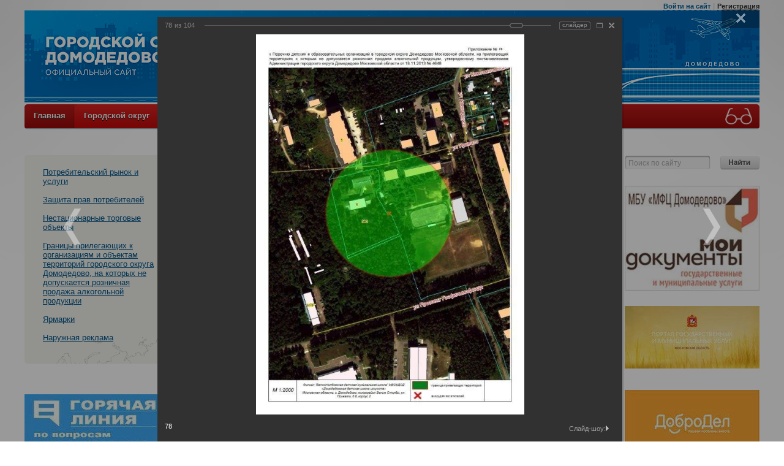

--- FILE ---
content_type: text/html; charset=UTF-8
request_url: https://www.domod.ru/city/consumer_market/list1.php?PAGE_NAME=detail&SECTION_ID=568&ELEMENT_ID=30367&isAjax=Y
body_size: 29722
content:
<!DOCTYPE html PUBLIC "-//W3C//DTD XHTML 1.0 Strict//EN" "https://www.w3.org/TR/xhtml1/DTD/xhtml1-strict.dtd">
<html xmlns="https://www.w3.org/1999/xhtml">
<head>
	<title>  | Городской округ Домодедово</title>

		<link rel="manifest" href="manifest.json">
		<link rel="shortcut icon" href="/images/ico/favicon.ico" type="image/x-icon" />
		<link rel="apple-touch-icon" sizes="57x57" href="/images/ico/apple-touch-icon-57x57.png">
		<link rel="apple-touch-icon" sizes="60x60" href="/images/ico/apple-touch-icon-60x60.png">
		<link rel="apple-touch-icon" sizes="72x72" href="/images/ico/apple-touch-icon-72x72.png">
		<link rel="apple-touch-icon" sizes="76x76" href="/images/ico/apple-touch-icon-76x76.png">
		<link rel="apple-touch-icon" sizes="114x114" href="/images/ico/apple-touch-icon-114x114.png">
		<link rel="apple-touch-icon" sizes="120x120" href="/images/ico/apple-touch-icon-120x120.png">
		<link rel="apple-touch-icon" sizes="144x144" href="/images/ico/apple-touch-icon-144x144.png">
		<link rel="apple-touch-icon" sizes="152x152" href="/images/ico/apple-touch-icon-152x152.png">
		<link rel="apple-touch-icon" sizes="180x180" href="/images/ico/apple-touch-icon-180x180.png">
		<link rel="icon" type="image/png" href="/images/ico/favicon-16x16.png" sizes="16x16">
		<link rel="icon" type="image/png" href="/images/ico/favicon-32x32.png" sizes="32x32">
		<link rel="icon" type="image/png" href="/images/ico/favicon-96x96.png" sizes="96x96">
		<link rel="icon" type="image/png" href="/images/ico/android-chrome-192x192.png" sizes="192x192">
		<meta name="msapplication-square70x70logo" content="/images/ico/smalltile.png" />
		<meta name="msapplication-square150x150logo" content="/images/ico/mediumtile.png" />
		<meta name="msapplication-square310x310logo" content="/images/ico/largetile.png" />

<link rel="alternate stylesheet" type="text/css" media="screen,projection" href="/bitrix/templates/gos_bitrix/print.css" title="print" />


<meta http-equiv="Content-Type" content="text/html; charset=UTF-8" />
<meta name="robots" content="index, follow" />
<meta name="keywords" content="Домодедово, го Домодедово, Домодедовский район, округ Домодедово" />
<meta name="description" content="Информация о городском округе Домодедово" />
<script data-skip-moving="true">(function(w, d, n) {var cl = "bx-core";var ht = d.documentElement;var htc = ht ? ht.className : undefined;if (htc === undefined || htc.indexOf(cl) !== -1){return;}var ua = n.userAgent;if (/(iPad;)|(iPhone;)/i.test(ua)){cl += " bx-ios";}else if (/Windows/i.test(ua)){cl += ' bx-win';}else if (/Macintosh/i.test(ua)){cl += " bx-mac";}else if (/Linux/i.test(ua) && !/Android/i.test(ua)){cl += " bx-linux";}else if (/Android/i.test(ua)){cl += " bx-android";}cl += (/(ipad|iphone|android|mobile|touch)/i.test(ua) ? " bx-touch" : " bx-no-touch");cl += w.devicePixelRatio && w.devicePixelRatio >= 2? " bx-retina": " bx-no-retina";if (/AppleWebKit/.test(ua)){cl += " bx-chrome";}else if (/Opera/.test(ua)){cl += " bx-opera";}else if (/Firefox/.test(ua)){cl += " bx-firefox";}ht.className = htc ? htc + " " + cl : cl;})(window, document, navigator);</script>


<link href="/bitrix/js/ui/design-tokens/dist/ui.design-tokens.min.css?172119691123463" type="text/css"  rel="stylesheet" />
<link href="/bitrix/js/ui/tooltip/dist/tooltip.bundle.min.css?175074626814708" type="text/css"  rel="stylesheet" />
<link href="/bitrix/js/main/core/css/core_tooltip.min.css?15300963027772" type="text/css"  rel="stylesheet" />
<link href="/bitrix/js/ui/fonts/opensans/ui.font.opensans.min.css?16881466082320" type="text/css"  rel="stylesheet" />
<link href="/bitrix/js/main/popup/dist/main.popup.bundle.min.css?175074623428056" type="text/css"  rel="stylesheet" />
<link href="/bitrix/panel/main/popup.min.css?168814666320774" type="text/css"  rel="stylesheet" />
<link href="/bitrix/components/bitrix/photogallery/templates/.default/themes/gray/style.css?15300962717261" type="text/css"  rel="stylesheet" />
<link href="/bitrix/components/bitrix/photogallery/templates/.default/style.min.css?153009627124482" type="text/css"  rel="stylesheet" />
<link href="/bitrix/components/bitrix/photogallery.detail.list.ex/templates/.default/style.min.css?153009627233890" type="text/css"  rel="stylesheet" />
<link href="/bitrix/templates/.default/ajax/ajax.min.css?1530096265420" type="text/css"  data-template-style="true"  rel="stylesheet" />
<link href="/bitrix/templates/gos_bitrix/components/bitrix/system.auth.form/auth/style.css?15300962651283" type="text/css"  data-template-style="true"  rel="stylesheet" />
<link href="/bitrix/templates/gos_bitrix/components/bitrix/menu/horizontal_multilevel/style.css?1530096265233" type="text/css"  data-template-style="true"  rel="stylesheet" />
<link href="/bitrix/templates/gos_bitrix/components/bitrix/menu/left_center/style.css?1530096265626" type="text/css"  data-template-style="true"  rel="stylesheet" />
<link href="/bitrix/templates/gos_bitrix/components/bitrix/breadcrumb/breadcrumb/style.css?1530096265227" type="text/css"  data-template-style="true"  rel="stylesheet" />
<link href="/bitrix/templates/gos_bitrix/styles.css?175827466631278" type="text/css"  data-template-style="true"  rel="stylesheet" />
<link href="/bitrix/templates/gos_bitrix/template_styles.css?17582746661626" type="text/css"  data-template-style="true"  rel="stylesheet" />







<!-- dev2fun module opengraph -->
<meta property="og:title" content=" "/>
<meta property="og:description" content="Информация о городском округе Домодедово"/>
<meta property="og:url" content="https://www.domod.ru/city/consumer_market/list1.php"/>
<meta property="og:type" content="website"/>
<meta property="og:site_name" content="городской округ Домодедово"/>
<meta property="og:image" content="https://www.domod.ru/upload/dev2fun_opengraph/213/213efbca172b10cb99ae663d73bec1d8.jpg"/>
<meta property="og:image:type" content="image/jpeg"/>
<meta property="og:image:width" content="1024"/>
<meta property="og:image:height" content="512"/>
<!-- /dev2fun module opengraph -->



<meta name="theme-color" content="#0682ca">
<meta name="viewport" content="width=device-width, initial-scale=0.30, maximum-scale=1, user-scalable=yes">

<!--[if IE 8 ]>
<style>
	.search input[type=text] {padding:5px 7px;}
	.search input[type=text]:focus {padding:5px 7px;}
	.search input[type=text]:disabled {padding:5px 7px;}
</style>
<![endif]--> 


		</head>

<body class="Index noscript">
<div id="panel"></div>
<a href="#" onclick="return BackToDesignMode();" id="print-link-back">Вернуться к обычному виду</a>
<div class="shadow-left"></div>
<div class="shadow-right"></div>

	<div class="wrapper">
		<div class="wrpr clearfix">
			<div class="header clearfix">
				       
                <div class="auth">
                	 
<div id="login-form-window">
<div id="login-form-window-header">
<div onclick="return authFormWindow.CloseLoginForm()" id="close-form-window" title="Закрыть окно">Закрыть</div><b>Авторизация</b>
</div>
<form method="post" target="_top" action="/city/consumer_market/list1.php?login=yes&amp;PAGE_NAME=detail&amp;SECTION_ID=568&amp;ELEMENT_ID=30367&amp;isAjax=Y">
			<input type='hidden' name='backurl' value='/city/consumer_market/list1.php?PAGE_NAME=detail&amp;SECTION_ID=568&amp;ELEMENT_ID=30367&amp;isAjax=Y' />
			<input type="hidden" name="AUTH_FORM" value="Y" />
	<input type="hidden" name="TYPE" value="AUTH" />
	<table align="center" cellspacing="0" cellpadding="4">
		<tr>
			<td align="right" width="30%">Логин:</td>
			<td><input type="text" name="USER_LOGIN" id="auth-user-login" maxlength="50" value="" size="12" tabindex="1" /></td>
		</tr>
		<tr>
			<td align="right">Пароль:</td>
			<td><input type="password" name="USER_PASSWORD" maxlength="50" size="12" tabindex="2" /><br /></td>
		</tr>
				<tr>
			<td></td>
			<td><input type="checkbox" id="USER_REMEMBER" name="USER_REMEMBER" value="Y" tabindex="3" checked="checked" /><label class="remember-text" for="USER_REMEMBER">Запомнить меня на этом компьютере</label></td>
		</tr>
				<tr>
			<td></td>
			<td>
				<input type="submit" name="Login" value="Войти на сайт" tabindex="4" /><br />
				<a href="/auth/?forgot_password=yes&amp;backurl=%2Fcity%2Fconsumer_market%2Flist1.php%3FPAGE_NAME%3Ddetail%26SECTION_ID%3D568%26ELEMENT_ID%3D30367%26isAjax%3DY">Забыли пароль?</a><br />
									<a href="/auth/?register=yes&amp;backurl=%2Fcity%2Fconsumer_market%2Flist1.php%3FPAGE_NAME%3Ddetail%26SECTION_ID%3D568%26ELEMENT_ID%3D30367%26isAjax%3DY">Регистрация</a><br />
							</td>
		</tr>
		<tr>
			<td></td>
			<td></td>
		</tr>
	</table>
</form>
</div>


	<a href="/auth/" class="enter" onclick="return authFormWindow.ShowLoginForm()">Войти на сайт</a>
		<span>|</span>
	<a class="register" href="/auth/?register=yes&amp;backurl=%2Fcity%2Fconsumer_market%2Flist1.php%3FPAGE_NAME%3Ddetail%26SECTION_ID%3D568%26ELEMENT_ID%3D30367%26isAjax%3DY">Регистрация</a>
	

                	
                </div>       
			<table width="100%" style="height: 100%"> 
  <tbody> 
    <tr><td width="100%" style="height: 100%" style="background-image:url(/bitrix/templates/gos_bitrix/images/f.png)"><img border="0" src="/bitrix/templates/gos_bitrix/images/header.jpg"  width="1200" height="150"    /></td></tr><tr><td> 
<ul class="mainMenu">



						<li >
				<a href="/index.php">
					Главная				</a>
			</li>
			

			<li class="selected"><a href="/city/" >Городской округ</a>
			<div class="mainMenuPodmenu">
				<ul>			
	

						
			<li >
								<a href="/city/history_domodedovo/index.php">История</a>
			</li>
			

						
			<li >
								<a href="/city/symbolism/index.php">Устав и символика</a>
			</li>
			

						
			<li >
								<a href="/city/socs/index.php">Социальная сфера</a>
			</li>
			

						
			<li >
								<a href="/city/organizations/index.php">Религиозные и общественные организации, представление к награждению</a>
			</li>
			

						
			<li >
								<a href="/city/economies/investment/index.php">Экономика</a>
			</li>
			

						
			<li >
								<a href="/the-citizens-budget/index.php">Открытый бюджет</a>
			</li>
			

						
			<li >
								<a href="/city/grad/index.php">Архитектура и градостроительство</a>
			</li>
			

						
			<li >
								<a href="/city/gkh/index.php">Жилищно-коммунальное хозяйство</a>
			</li>
			

						
			<li >
								<a href="/city/business/relevant_information/index.php">Малое и среднее предпринимательство</a>
			</li>
			

						
			<li >
								<a href="/city/consumer_market/index.php">Потребительский рынок и реклама</a>
			</li>
			

						
			<li >
								<a href="/city/agriculture_ecology/agro/">Агрокомплекс и экология</a>
			</li>
			

						
			<li >
								<a href="/city/public_chamber/index.php">Общественная палата</a>
			</li>
			

						
			<li >
								<a href="/city/defence/index.php">Защита населения</a>
			</li>
			

						
			<li >
								<a href="/city/the-anti-terrorist-commission/index.php">Антинаркотическая комиссия в городском округе Домодедово</a>
			</li>
			

						
			<li >
								<a href="/city/masmedia.php">СМИ округа</a>
			</li>
			

						
			<li >
								<a href="/city/business_connections.php">Культурные и деловые связи</a>
			</li>
			

						
			<li >
								<a href="/city/pochetnye-grazhdane/">Почетные граждане</a>
			</li>
			

						
			<li >
								<a href="/city/info/news/">Информация</a>
			</li>
			

						
			<li >
								<a href="/city/photogallery/">Фотогалерея</a>
			</li>
			

						
			<li >
								<a href="/city/headmagnet/">Главное управление содержания территорий Московской области</a>
			</li>
			
	</ul></div></li>	

			<li ><a href="/glava/" >Глава</a>
			<div class="mainMenuPodmenu">
				<ul>			
	

						
			<li >
								<a href="/glava/poln.php">Полномочия</a>
			</li>
			

						
			<li >
								<a href="/glava/contacts.php">Контакты</a>
			</li>
			

						
			<li >
								<a href="/glava/schedule-of.php">График приема</a>
			</li>
			
	</ul></div></li>	

			<li ><a href="/sovet/" >Совет депутатов</a>
			<div class="mainMenuPodmenu">
				<ul>			
	

						
			<li >
								<a href="/sovet/prav_osn/index.php">Нормативные документы</a>
			</li>
			

						
			<li >
								<a href="/sovet/struct.php">Структура Совета депутатов</a>
			</li>
			

						
			<li >
								<a href="/sovet/head.php">Председатель Совета депутатов</a>
			</li>
			

						
			<li >
								<a href="/sovet/deputats/schedule/">Прием населения</a>
			</li>
			

						
			<li >
								<a href="/sovet/sostav-soveta/">Состав Совета депутатов</a>
			</li>
			

						
			<li >
								<a href="/sovet/feedback/">Виртуальная приемная</a>
			</li>
			

						
			<li >
								<a href="/sovet/solutions/index.php">Решения Совета депутатов</a>
			</li>
			

						
			<li >
								<a href="/sovet/anticorr/">Антикоррупционная экспертиза нормативных правовых актов</a>
			</li>
			

						
			<li >
								<a href="/sovet/publ/">Публичные слушания</a>
			</li>
			

						
			<li >
								<a href="/sovet/info/">Информация</a>
			</li>
			

						
			<li >
								<a href="/sovet/contacts.php">Контакты</a>
			</li>
			

						
			<li >
								<a href="/sovet/youth-parliament/">Молодежный парламент</a>
			</li>
			

						
			<li >
								<a href="/sovet/index.php">ПОС</a>
			</li>
			
	</ul></div></li>	

			<li ><a href="/about/" >Администрация</a>
			<div class="mainMenuPodmenu">
				<ul>			
	

						
			<li >
								<a href="/about/index.php">Полномочия, задачи и функции</a>
			</li>
			

						
			<li >
								<a href="/regulatory/index.php">Нормативные документы</a>
			</li>
			

						
			<li >
								<a href="/feedback/index.php">Обращения граждан</a>
			</li>
			

						
			<li >
								<a href="/about/municipal_conditions/index.php">Муниципальные услуги</a>
			</li>
			

						
			<li >
								<a href="/about/struct.php">Структура администрации городского округа</a>
			</li>
			

						
			<li >
								<a href="/about/officials/index.php">Руководство</a>
			</li>
			

						
			<li >
								<a href="/about/territorial_control/index.php">Территориальные отделы</a>
			</li>
			

						
			<li >
								<a href="/about/vacancies/index.php">Муниципальная служба</a>
			</li>
			

						
			<li >
								<a href="/about/yurist/index.php">Правовая информация</a>
			</li>
			

						
			<li >
								<a href="/about/ohrana_truda/">Охрана труда</a>
			</li>
			

						
			<li >
								<a href="/about/municipal-institutions/index.php">Муниципальные учреждения и предприятия</a>
			</li>
			

						
			<li >
								<a href="/about/konkurs/index.php">Комитет по управлению имуществом</a>
			</li>
			

						
			<li >
								<a href="/about/statistics/control/inspection_plans.php">Муниципальный финансовый контроль</a>
			</li>
			

						
			<li >
								<a href="/about/infosystems/">Информационные системы</a>
			</li>
			

						
			<li >
								<a href="/about/arhiv/">Архивный отдел</a>
			</li>
			

						
			<li >
								<a href="/about/spd/">Специализированная служба в сфере погребения и похоронного дела</a>
			</li>
			

						
			<li >
								<a href="/about/phone.php">Телефонный справочник</a>
			</li>
			
	</ul></div></li>	

			<li ><a href="/audit/" >Счетная палата</a>
			<div class="mainMenuPodmenu">
				<ul>			
	

						
			<li >
								<a href="/audit/about/chairman">О Счетной палате</a>
			</li>
			

						
			<li >
								<a href="/audit/activity/powers">Деятельность</a>
			</li>
			

						
			<li >
								<a href="/audit/docs/standards">Документы</a>
			</li>
			

						
			<li >
								<a href="/audit/interaction/agreement">Взаимодействие</a>
			</li>
			

						
			<li >
								<a href="/audit/events/messages">События</a>
			</li>
			

						
			<li >
								<a href="/audit/anticorruption/npa">Противодействие коррупции</a>
			</li>
			
	</ul></div></li>	

			<li ><a href="/opendata/" >Открытые данные</a>
			<div class="mainMenuPodmenu">
				<ul>			
	

						
			<li >
								<a href="/opendata/index_about.php">О проекте</a>
			</li>
			

						
			<li >
								<a href="/opendata/index.php">Реестр наборов открытых данных</a>
			</li>
			

						
			<li >
								<a href="/opendata/npa/index.php">Нормативные документы</a>
			</li>
			

						
			<li >
								<a href="/opendata/terms-of-use-opendata.php">Условия использования открытых данных</a>
			</li>
			

						
			<li >
								<a href="/opendata/forum-opendata.php?PAGE_NAME=list&amp;FID=59">Обратная связь по открытым данным</a>
			</li>
			

						
			<li >
								<a href="/opendata/news.php">Новости портала открытых данных Российской Федерации</a>
			</li>
			

						
			<li >
								<a href="/opendata/requests_opendata.php">Запросы</a>
			</li>
			

						
			<li >
								<a href="/opendata/faq.php">Ответы на часто задаваемые вопросы</a>
			</li>
			

						
			<li >
								<a href="/opendata/developers.php">Разработчикам</a>
			</li>
			</ul></div></li><a href="?special_version=Y" class="contrast-view"></a>
</ul>
<div class="menu-clear-left"></div> </td></tr>
   </tbody>
 </table>	         				    <div class="clearfix">	               
			
			
									<div class="rightCol">
						<div class="clearfix"> 
<form action="/search/index.php">
	<div class="search">
							<input type="text" name="q" value="Поиск по сайту" size="15" maxlength="50" onblur="if(this.value.length == 0) this.value='Поиск по сайту';" onclick="if(this.value == 'Поиск по сайту') this.value='';" />
					<input name="s" type="submit" class="button" value="&nbsp;"/></td>
	</div>	
</form>
		
   	
	                        				                        			 <p>
 <br>
</p>
<p>
 <a href="http://mfcdomodedovo.ru" title="МБУ &quot;МФЦ Домодедово&quot;" target="_blank"><img width="220" alt="МБУ &quot;МФЦ Домодедово&quot;" src="/upload/medialibrary/3f5/lmfc.jpg" height="171" title="МБУ &quot;МФЦ Домодедово&quot;" border="0"></a>&nbsp;
</p>
 <a href="https://uslugi.mosreg.ru/" title="Портал государственных и муниципальных услуг" target="_blank"><img width="220" alt="Портал государственных и муниципальных услуг" src="/upload/medialibrary/c6e/uslugi_mosreg.ru.jpg" height="102" title="Портал государственных и муниципальных услуг" border="0"></a>
<div align="left">
	 </div>
 <br>


                         
   <div class="banner">
				                                                
			                        </div>
<div class="banner">
				                        <!--'start_frame_cache_2DJmFo'--><a href="https://dobrodel.mosreg.ru/" target="_blank" ><img alt="ДоброДел" title="ДоброДел" src="/upload/rk/b0a/dobrodel.jpg" width="220" height="104" style="border:0;" /></a><br /><a href="https://контрактмо.рф/" target="_blank" ><img alt="Военная служба по контракту" title="Военная служба по контракту" src="/upload/rk/bb3/ms1po2cijl4c8lbvskb3wqhf03a4uuo2/280х176_х4.jpg" width="220" height="139" style="border:0;" /></a><!--'end_frame_cache_2DJmFo'-->                        
			                        </div>

														 <div class="links">

				                        	<h2>Важные ссылки</h2>
				                        	<ul>
					                        							
																
															
																
															
																
															
																
															
																
									 
								</ul>                           
				                        </div> 
<a href="/feedback/" title="Виртуальная приемная"><img width="220" alt="Виртуальная приемная" src="/upload/medialibrary/ba5/pr4.png" height="73" title="Виртуальная приемная" border="0"></a>&nbsp;
<div>
	<div>
		 &nbsp; &nbsp;&nbsp; <br>
 <a href="http://domodedovo.msr.mosreg.ru/" title="Соцзащита " target="_blank"><img width="220" alt="LOGO.jpg" src="/upload/medialibrary/4b0/LOGO.jpg" height="73" title="Соцзащита" border="0"></a> <br>
 <br>
 <a href="https://www.gosuslugi.ru/" target="_blank" title="госуслуги"><img width="220" src="/upload/medialibrary/069/gosuslugi.jpg" height="106" title="госуслуги" alt="госуслуги" border="0"></a> <br>
 <br>
 <a href="/about/municipal_conditions/video/indexpd.php" title="Персональныеданные.дети"><img width="220" alt="personadjandetii.jpg" src="/upload/medialibrary/bd6/personadjandetii.jpg" height="98" title="Персональныеданные.дети" border="0"></a> <br>
		 &nbsp; <br>
 <a href="/about/konkurs/notregister/index.php" title="Незарегистрированное имущество"><img width="220" alt="NI.jpg" src="/upload/medialibrary/198/NI.jpg" height="152" title="Незарегистрированное имущество" border="0"></a> <br>
 <br>
 <a href="https://panel.simpleforms.ru/yuweSgMuCEGXdQJVlj6r4w" title="Оценка эффективности деятельности руководителей органов местного самоуправления" target="_blank"><img width="220" alt="Оценка деятельности местной власти" src="/upload/medialibrary/4df/l3r8p7f8d8c3lxw1t4mzv0c6puin57lt/photo1694092046.jpeg" height="107" title="Оценка деятельности местной власти" border="0"></a> <br>
	</div>
</div>
<br> 




					</div><!-- right column -->
				</div>
						<div class="leftCol">
					<div class="clearfix">						
						
<ul class="second-menu">



						<li >
					<a href="/city/consumer_market/index.php">
						<span >
							Потребительский рынок и услуги						</span>
					</a>										
			</li>
			

						<li >
					<a href="/city/consumer_market/consumer_rights.php">
						<span >
							Защита прав потребителей						</span>
					</a>										
			</li>
			

						<li >
					<a href="/city/consumer_market/trading_objects/index.php">
						<span >
							Нестационарные торговые объекты						</span>
					</a>										
			</li>
			

						<li >
					<a href="/city/consumer_market/alcohol.php">
						<span >
							Границы прилегающих к организациям и объектам территорий городского округа Домодедово,  на которых не допускается розничная продажа алкогольной продукции						</span>
					</a>										
			</li>
			

						<li >
					<a href="/city/consumer_market/weekend.php">
						<span >
							Ярмарки						</span>
					</a>										
			</li>
			

						<li >
					<a href="/city/consumer_market/advertising_design/index.php">
						<span >
							Наружная реклама						</span>
					</a>										
			</li>
			</ul><div class="banner">
				                        <!--'start_frame_cache_pVYwEG'--><a href="/city/business/relevant_information/20429/" target="_blank" ><img alt="Горячая линия по вопросам труда и занятости" title="Горячая линия по вопросам труда и занятости" src="/upload/rk/9e3/gor_liniya_trud.jpg" width="220" height="100" style="border:0;" /></a><!--'end_frame_cache_pVYwEG'-->                        
			                        </div><p align="right">
</p>
  &nbsp;&nbsp;&nbsp;&nbsp;
<div>
 <a href="/city/business/mb.php" title="Горячая линия по вопросам малого бизнеса"><img width="220" alt="Горячая линия по вопросам малого бизнеса" src="/upload/medialibrary/23e/MB.jpg" height="145" title="Горячая линия по вопросам малого бизнеса" border="0"></a>
</div>
 <br>
 <br>
 <a href="/about/konkurs/feedback.php"><img width="220" alt="Горячая линия по гаражной и дачной амнистии" src="/upload/medialibrary/e28/баннер%20гаражная%20амнистия.jpg" height="115" title="Горячая линия по гаражной и дачной амнистии"></a><br>
<div>
	<div>
 <br>
	</div>
</div>
 <br>	
					
			                       					
			                         
			                       						 <div class="information">
						                        <h2>Информация для населения</h2>
						                        
<ul>

			<li><a href="/feedback/forms/">Обращения граждан</a></li>
		
			<li><a href="/http:/domruo.edumsko.ru/">Образование</a></li>
		
			<li><a href="/http:/kkdms-dom.ru/">Культура, дела молодежи и спорт</a></li>
		
			<li><a href="/city/defence/index.php">Защита населения, территориальная безопасность</a></li>
		
			<li><a href="/city/the-anti-terrorist-commission/index.php">Антинаркотическая комиссия в городском округе Домодедово</a></li>
		
			<li><a href="/city/grad/">Архитектура и градостроительство</a></li>
		
			<li><a href="/city/grad/architect/publ/index.php">Территориальное планирование, градостроительное зонирование. Публичные слушания</a></li>
		
			<li><a href="/city/gkh/transport/index.php">Дорожное хозяйство</a></li>
		
			<li><a href="/city/gkh/">Жилищно-коммунальное хозяйство</a></li>
		
			<li><a href="/city/economies/producers/index1.php">Местные товаропроизводители</a></li>
		
			<li><a href="/about/gs/">Жилищные субсидии</a></li>
		
			<li><a href="/city/socs/kdnl/contact-information/index.php">Комиссия по делам несовершеннолетних и защите их прав при Главе</a></li>
		
			<li><a href="/city/photogallery/">Фотогалерея</a></li>
		

</ul>
<div class="menu-clear-left"></div>
 
  
<h2>Городской округ</h2>
						                        
<ul class="second-menu">



						<li >
					<a href="/glava/assistant_to_the_head.php">
						<span >
							Общественные помощники Главы						</span>
					</a>										
			</li>
			

						<li >
					<a href="/the-citizens-budget/">
						<span >
							Открытый бюджет						</span>
					</a>										
			</li>
			

						<li >
					<a href="/https:/www.bus.gov.ru/pub/home">
						<span >
							Информация о государственных и муниципальных учреждениях						</span>
					</a>										
			</li>
			

						<li >
					<a href="/about/municipal_conditions/index.php">
						<span >
							Государственные и муниципальные услуги						</span>
					</a>										
			</li>
			

						<li >
					<a href="/city/pochetnye-grazhdane/">
						<span >
							Почетные граждане						</span>
					</a>										
			</li>
			

						<li >
					<a href="/city/organizations/index.php">
						<span >
							Организации Домодедово						</span>
					</a>										
			</li>
			

						<li >
					<a href="/city/public_chamber/">
						<span >
							Общественная палата						</span>
					</a>										
			</li>
			

						<li >
					<a href="/city/economies/investment/index.php">
						<span >
							Инвестиции						</span>
					</a>										
			</li>
			

						<li >
					<a href="/city/business/">
						<span >
							Малое и среднее предпринимательство						</span>
					</a>										
			</li>
			

						<li >
					<a href="/about/vacancies/protivodeystvie_korrupcii/normativnye_pravovye_akty/">
						<span >
							Противодействие коррупции						</span>
					</a>										
			</li>
			

						<li >
					<a href="/GOU/index.php">
						<span >
							Государственные органы						</span>
					</a>										
			</li>
			

						<li >
					<a href="/about/phone.php">
						<span >
							Телефонный справочник						</span>
					</a>										
			</li>
			

						<li >
					<a href="/city/jurors/">
						<span >
							Информация о кандидатах в присяжные заседатели						</span>
					</a>										
			</li>
			

						<li >
					<a href="/city/info/work/">
						<span >
							Общественно-политическая работа						</span>
					</a>										
			</li>
			</ul> 	   



 


                        
					         </div>    						                     
					</div><!-- left column -->
				</div>
				
				<div class="centerCol" >
					<div class="clearfix">
					<div class="path">
						<ul><li><a href="/" title="Главная">Главная</a><span></span></li><li><a href="/city/" title="городской округ Домодедово">городской округ Домодедово</a><span></span></li><li><a href="/city/consumer_market/" title="Потребительский рынок">Потребительский рынок</a><span></span></li><li>Приложения к Перечню детских и образовательных  организаций в городском округе Домодедово Московской области, на прилегающих территориях к которым  не допускается розничная продажа алкогольной продукции</li></ul></div> 
					<div class="welcome">
			                            <h1> </h1>
			                  </div>
			                  <div class="content">
			                  <div class="news">
<style>
div.photo-album-avatar{
	width:120px;
	height:120px;}
div.photo-item-cover-block-container,
div.photo-item-cover-block-outer,
div.photo-item-cover-block-inner{
	background-color: white;
	height:136px;
	width:160px;}
div.photo-album-thumbs-avatar{
	width:100px;
	height:100px;}
ul.photo-album-list div.photo-item-info-block-outside {
	width: 168px;}
ul.photo-album-thumbs-list div.photo-item-info-block-inner {
	width:148px;}
</style>


<div class="photo-page-section">

<div class="photo-album-item photo-album-active " id="photo_album_info_568" >
	<div class="photo-album-info">
				<div class="photo-album-name" id="photo_album_name_568">Приложения к Перечню детских и образовательных  организаций в городском округе Домодедово Московской области, на прилегающих территориях к которым  не допускается розничная продажа алкогольной продукции</div>
						<div class="photo-album-date"><span id="photo_album_date_568">06.06.2016</span></div>
					</div>
</div>


<div class="empty-clear"></div><div class="photo-info-box photo-info-box-photo-list">
	<div class="photo-info-box-inner">

<div class="photo-items-list photo-photo-list" id="photo_list_bxph_list_0">
		<div id="photo_cont_30290" class="photo-item-cont " title="1">
			<a class="photo-item-inner" style="width: 100px; height: 100px;" href="/city/consumer_market/list1.php?PAGE_NAME=detail&amp;SECTION_ID=568&amp;ELEMENT_ID=30290&amp;isAjax=Y" id="photo_30290">
				<img src="/upload/iblock/076/1.jpg" border="0" style="width: 100px; height: 142px;  top: -21px;;" alt="1"/>
							</a>
		</div>
		<div id="photo_cont_30291" class="photo-item-cont " title="2">
			<a class="photo-item-inner" style="width: 100px; height: 100px;" href="/city/consumer_market/list1.php?PAGE_NAME=detail&amp;SECTION_ID=568&amp;ELEMENT_ID=30291&amp;isAjax=Y" id="photo_30291">
				<img src="/upload/iblock/5c8/2.jpg" border="0" style="width: 100px; height: 142px;  top: -21px;;" alt="2"/>
							</a>
		</div>
		<div id="photo_cont_30292" class="photo-item-cont " title="3">
			<a class="photo-item-inner" style="width: 100px; height: 100px;" href="/city/consumer_market/list1.php?PAGE_NAME=detail&amp;SECTION_ID=568&amp;ELEMENT_ID=30292&amp;isAjax=Y" id="photo_30292">
				<img src="/upload/iblock/6bd/3.jpg" border="0" style="width: 100px; height: 142px;  top: -21px;;" alt="3"/>
							</a>
		</div>
		<div id="photo_cont_30293" class="photo-item-cont " title="4">
			<a class="photo-item-inner" style="width: 100px; height: 100px;" href="/city/consumer_market/list1.php?PAGE_NAME=detail&amp;SECTION_ID=568&amp;ELEMENT_ID=30293&amp;isAjax=Y" id="photo_30293">
				<img src="/upload/iblock/b64/4.jpg" border="0" style="width: 100px; height: 142px;  top: -21px;;" alt="4"/>
							</a>
		</div>
		<div id="photo_cont_30294" class="photo-item-cont " title="5">
			<a class="photo-item-inner" style="width: 100px; height: 100px;" href="/city/consumer_market/list1.php?PAGE_NAME=detail&amp;SECTION_ID=568&amp;ELEMENT_ID=30294&amp;isAjax=Y" id="photo_30294">
				<img src="/upload/iblock/fc3/5.jpg" border="0" style="width: 100px; height: 142px;  top: -21px;;" alt="5"/>
							</a>
		</div>
		<div id="photo_cont_30295" class="photo-item-cont " title="6">
			<a class="photo-item-inner" style="width: 100px; height: 100px;" href="/city/consumer_market/list1.php?PAGE_NAME=detail&amp;SECTION_ID=568&amp;ELEMENT_ID=30295&amp;isAjax=Y" id="photo_30295">
				<img src="/upload/iblock/c59/6.jpg" border="0" style="width: 100px; height: 142px;  top: -21px;;" alt="6"/>
							</a>
		</div>
		<div id="photo_cont_30296" class="photo-item-cont " title="7">
			<a class="photo-item-inner" style="width: 100px; height: 100px;" href="/city/consumer_market/list1.php?PAGE_NAME=detail&amp;SECTION_ID=568&amp;ELEMENT_ID=30296&amp;isAjax=Y" id="photo_30296">
				<img src="/upload/iblock/c50/7.jpg" border="0" style="width: 100px; height: 142px;  top: -21px;;" alt="7"/>
							</a>
		</div>
		<div id="photo_cont_30297" class="photo-item-cont " title="8">
			<a class="photo-item-inner" style="width: 100px; height: 100px;" href="/city/consumer_market/list1.php?PAGE_NAME=detail&amp;SECTION_ID=568&amp;ELEMENT_ID=30297&amp;isAjax=Y" id="photo_30297">
				<img src="/upload/iblock/9aa/8.jpg" border="0" style="width: 100px; height: 142px;  top: -21px;;" alt="8"/>
							</a>
		</div>
		<div id="photo_cont_30298" class="photo-item-cont " title="9">
			<a class="photo-item-inner" style="width: 100px; height: 100px;" href="/city/consumer_market/list1.php?PAGE_NAME=detail&amp;SECTION_ID=568&amp;ELEMENT_ID=30298&amp;isAjax=Y" id="photo_30298">
				<img src="/upload/iblock/72e/9.jpg" border="0" style="width: 100px; height: 142px;  top: -21px;;" alt="9"/>
							</a>
		</div>
		<div id="photo_cont_30299" class="photo-item-cont " title="10">
			<a class="photo-item-inner" style="width: 100px; height: 100px;" href="/city/consumer_market/list1.php?PAGE_NAME=detail&amp;SECTION_ID=568&amp;ELEMENT_ID=30299&amp;isAjax=Y" id="photo_30299">
				<img src="/upload/iblock/18e/10.jpg" border="0" style="width: 100px; height: 142px;  top: -21px;;" alt="10"/>
							</a>
		</div>
		<div id="photo_cont_30300" class="photo-item-cont " title="11">
			<a class="photo-item-inner" style="width: 100px; height: 100px;" href="/city/consumer_market/list1.php?PAGE_NAME=detail&amp;SECTION_ID=568&amp;ELEMENT_ID=30300&amp;isAjax=Y" id="photo_30300">
				<img src="/upload/iblock/002/11.jpg" border="0" style="width: 100px; height: 142px;  top: -21px;;" alt="11"/>
							</a>
		</div>
		<div id="photo_cont_30301" class="photo-item-cont " title="12">
			<a class="photo-item-inner" style="width: 100px; height: 100px;" href="/city/consumer_market/list1.php?PAGE_NAME=detail&amp;SECTION_ID=568&amp;ELEMENT_ID=30301&amp;isAjax=Y" id="photo_30301">
				<img src="/upload/iblock/aa3/12.jpg" border="0" style="width: 100px; height: 142px;  top: -21px;;" alt="12"/>
							</a>
		</div>
		<div id="photo_cont_30302" class="photo-item-cont " title="13">
			<a class="photo-item-inner" style="width: 100px; height: 100px;" href="/city/consumer_market/list1.php?PAGE_NAME=detail&amp;SECTION_ID=568&amp;ELEMENT_ID=30302&amp;isAjax=Y" id="photo_30302">
				<img src="/upload/iblock/b11/13.jpg" border="0" style="width: 100px; height: 142px;  top: -21px;;" alt="13"/>
							</a>
		</div>
		<div id="photo_cont_30303" class="photo-item-cont " title="14">
			<a class="photo-item-inner" style="width: 100px; height: 100px;" href="/city/consumer_market/list1.php?PAGE_NAME=detail&amp;SECTION_ID=568&amp;ELEMENT_ID=30303&amp;isAjax=Y" id="photo_30303">
				<img src="/upload/iblock/7e2/14.jpg" border="0" style="width: 100px; height: 142px;  top: -21px;;" alt="14"/>
							</a>
		</div>
		<div id="photo_cont_30304" class="photo-item-cont " title="15">
			<a class="photo-item-inner" style="width: 100px; height: 100px;" href="/city/consumer_market/list1.php?PAGE_NAME=detail&amp;SECTION_ID=568&amp;ELEMENT_ID=30304&amp;isAjax=Y" id="photo_30304">
				<img src="/upload/iblock/47e/15.jpg" border="0" style="width: 100px; height: 142px;  top: -21px;;" alt="15"/>
							</a>
		</div>
		<div id="photo_cont_30305" class="photo-item-cont " title="16">
			<a class="photo-item-inner" style="width: 100px; height: 100px;" href="/city/consumer_market/list1.php?PAGE_NAME=detail&amp;SECTION_ID=568&amp;ELEMENT_ID=30305&amp;isAjax=Y" id="photo_30305">
				<img src="/upload/iblock/91a/16.jpg" border="0" style="width: 100px; height: 142px;  top: -21px;;" alt="16"/>
							</a>
		</div>
		<div id="photo_cont_30306" class="photo-item-cont " title="17">
			<a class="photo-item-inner" style="width: 100px; height: 100px;" href="/city/consumer_market/list1.php?PAGE_NAME=detail&amp;SECTION_ID=568&amp;ELEMENT_ID=30306&amp;isAjax=Y" id="photo_30306">
				<img src="/upload/iblock/fea/17.jpg" border="0" style="width: 100px; height: 142px;  top: -21px;;" alt="17"/>
							</a>
		</div>
		<div id="photo_cont_30307" class="photo-item-cont " title="18">
			<a class="photo-item-inner" style="width: 100px; height: 100px;" href="/city/consumer_market/list1.php?PAGE_NAME=detail&amp;SECTION_ID=568&amp;ELEMENT_ID=30307&amp;isAjax=Y" id="photo_30307">
				<img src="/upload/iblock/28c/18.jpg" border="0" style="width: 100px; height: 142px;  top: -21px;;" alt="18"/>
							</a>
		</div>
		<div id="photo_cont_30308" class="photo-item-cont " title="19">
			<a class="photo-item-inner" style="width: 100px; height: 100px;" href="/city/consumer_market/list1.php?PAGE_NAME=detail&amp;SECTION_ID=568&amp;ELEMENT_ID=30308&amp;isAjax=Y" id="photo_30308">
				<img src="/upload/iblock/7d2/19.jpg" border="0" style="width: 100px; height: 142px;  top: -21px;;" alt="19"/>
							</a>
		</div>
		<div id="photo_cont_30309" class="photo-item-cont " title="20">
			<a class="photo-item-inner" style="width: 100px; height: 100px;" href="/city/consumer_market/list1.php?PAGE_NAME=detail&amp;SECTION_ID=568&amp;ELEMENT_ID=30309&amp;isAjax=Y" id="photo_30309">
				<img src="/upload/iblock/d9c/20.jpg" border="0" style="width: 100px; height: 142px;  top: -21px;;" alt="20"/>
							</a>
		</div>
		<div id="photo_cont_30310" class="photo-item-cont " title="21">
			<a class="photo-item-inner" style="width: 100px; height: 100px;" href="/city/consumer_market/list1.php?PAGE_NAME=detail&amp;SECTION_ID=568&amp;ELEMENT_ID=30310&amp;isAjax=Y" id="photo_30310">
				<img src="/upload/iblock/b13/21.jpg" border="0" style="width: 100px; height: 142px;  top: -21px;;" alt="21"/>
							</a>
		</div>
		<div id="photo_cont_30311" class="photo-item-cont " title="22">
			<a class="photo-item-inner" style="width: 100px; height: 100px;" href="/city/consumer_market/list1.php?PAGE_NAME=detail&amp;SECTION_ID=568&amp;ELEMENT_ID=30311&amp;isAjax=Y" id="photo_30311">
				<img src="/upload/iblock/d33/22.jpg" border="0" style="width: 100px; height: 142px;  top: -21px;;" alt="22"/>
							</a>
		</div>
		<div id="photo_cont_30312" class="photo-item-cont " title="23">
			<a class="photo-item-inner" style="width: 100px; height: 100px;" href="/city/consumer_market/list1.php?PAGE_NAME=detail&amp;SECTION_ID=568&amp;ELEMENT_ID=30312&amp;isAjax=Y" id="photo_30312">
				<img src="/upload/iblock/991/23.jpg" border="0" style="width: 100px; height: 142px;  top: -21px;;" alt="23"/>
							</a>
		</div>
		<div id="photo_cont_30313" class="photo-item-cont " title="24">
			<a class="photo-item-inner" style="width: 100px; height: 100px;" href="/city/consumer_market/list1.php?PAGE_NAME=detail&amp;SECTION_ID=568&amp;ELEMENT_ID=30313&amp;isAjax=Y" id="photo_30313">
				<img src="/upload/iblock/988/24.jpg" border="0" style="width: 100px; height: 142px;  top: -21px;;" alt="24"/>
							</a>
		</div>
		<div id="photo_cont_30314" class="photo-item-cont " title="25">
			<a class="photo-item-inner" style="width: 100px; height: 100px;" href="/city/consumer_market/list1.php?PAGE_NAME=detail&amp;SECTION_ID=568&amp;ELEMENT_ID=30314&amp;isAjax=Y" id="photo_30314">
				<img src="/upload/iblock/58f/25.jpg" border="0" style="width: 100px; height: 142px;  top: -21px;;" alt="25"/>
							</a>
		</div>
		<div id="photo_cont_30315" class="photo-item-cont " title="26">
			<a class="photo-item-inner" style="width: 100px; height: 100px;" href="/city/consumer_market/list1.php?PAGE_NAME=detail&amp;SECTION_ID=568&amp;ELEMENT_ID=30315&amp;isAjax=Y" id="photo_30315">
				<img src="/upload/iblock/967/26.jpg" border="0" style="width: 100px; height: 142px;  top: -21px;;" alt="26"/>
							</a>
		</div>
		<div id="photo_cont_30316" class="photo-item-cont " title="27">
			<a class="photo-item-inner" style="width: 100px; height: 100px;" href="/city/consumer_market/list1.php?PAGE_NAME=detail&amp;SECTION_ID=568&amp;ELEMENT_ID=30316&amp;isAjax=Y" id="photo_30316">
				<img src="/upload/iblock/2b8/27.jpg" border="0" style="width: 100px; height: 142px;  top: -21px;;" alt="27"/>
							</a>
		</div>
		<div id="photo_cont_30317" class="photo-item-cont " title="28">
			<a class="photo-item-inner" style="width: 100px; height: 100px;" href="/city/consumer_market/list1.php?PAGE_NAME=detail&amp;SECTION_ID=568&amp;ELEMENT_ID=30317&amp;isAjax=Y" id="photo_30317">
				<img src="/upload/iblock/181/28.jpg" border="0" style="width: 100px; height: 142px;  top: -21px;;" alt="28"/>
							</a>
		</div>
		<div id="photo_cont_30318" class="photo-item-cont " title="29">
			<a class="photo-item-inner" style="width: 100px; height: 100px;" href="/city/consumer_market/list1.php?PAGE_NAME=detail&amp;SECTION_ID=568&amp;ELEMENT_ID=30318&amp;isAjax=Y" id="photo_30318">
				<img src="/upload/iblock/c66/29.jpg" border="0" style="width: 100px; height: 142px;  top: -21px;;" alt="29"/>
							</a>
		</div>
		<div id="photo_cont_30319" class="photo-item-cont " title="30">
			<a class="photo-item-inner" style="width: 100px; height: 100px;" href="/city/consumer_market/list1.php?PAGE_NAME=detail&amp;SECTION_ID=568&amp;ELEMENT_ID=30319&amp;isAjax=Y" id="photo_30319">
				<img src="/upload/iblock/16d/30.jpg" border="0" style="width: 100px; height: 142px;  top: -21px;;" alt="30"/>
							</a>
		</div>
		<div id="photo_cont_30320" class="photo-item-cont " title="31">
			<a class="photo-item-inner" style="width: 100px; height: 100px;" href="/city/consumer_market/list1.php?PAGE_NAME=detail&amp;SECTION_ID=568&amp;ELEMENT_ID=30320&amp;isAjax=Y" id="photo_30320">
				<img src="/upload/iblock/0e8/31.jpg" border="0" style="width: 100px; height: 142px;  top: -21px;;" alt="31"/>
							</a>
		</div>
		<div id="photo_cont_30321" class="photo-item-cont " title="32">
			<a class="photo-item-inner" style="width: 100px; height: 100px;" href="/city/consumer_market/list1.php?PAGE_NAME=detail&amp;SECTION_ID=568&amp;ELEMENT_ID=30321&amp;isAjax=Y" id="photo_30321">
				<img src="/upload/iblock/463/32.jpg" border="0" style="width: 100px; height: 142px;  top: -21px;;" alt="32"/>
							</a>
		</div>
		<div id="photo_cont_30322" class="photo-item-cont " title="33">
			<a class="photo-item-inner" style="width: 100px; height: 100px;" href="/city/consumer_market/list1.php?PAGE_NAME=detail&amp;SECTION_ID=568&amp;ELEMENT_ID=30322&amp;isAjax=Y" id="photo_30322">
				<img src="/upload/iblock/e12/33.jpg" border="0" style="width: 100px; height: 142px;  top: -21px;;" alt="33"/>
							</a>
		</div>
		<div id="photo_cont_30323" class="photo-item-cont " title="34">
			<a class="photo-item-inner" style="width: 100px; height: 100px;" href="/city/consumer_market/list1.php?PAGE_NAME=detail&amp;SECTION_ID=568&amp;ELEMENT_ID=30323&amp;isAjax=Y" id="photo_30323">
				<img src="/upload/iblock/ed1/34.jpg" border="0" style="width: 100px; height: 142px;  top: -21px;;" alt="34"/>
							</a>
		</div>
		<div id="photo_cont_30324" class="photo-item-cont " title="35">
			<a class="photo-item-inner" style="width: 100px; height: 100px;" href="/city/consumer_market/list1.php?PAGE_NAME=detail&amp;SECTION_ID=568&amp;ELEMENT_ID=30324&amp;isAjax=Y" id="photo_30324">
				<img src="/upload/iblock/fe4/35.jpg" border="0" style="width: 100px; height: 142px;  top: -21px;;" alt="35"/>
							</a>
		</div>
		<div id="photo_cont_30325" class="photo-item-cont " title="36">
			<a class="photo-item-inner" style="width: 100px; height: 100px;" href="/city/consumer_market/list1.php?PAGE_NAME=detail&amp;SECTION_ID=568&amp;ELEMENT_ID=30325&amp;isAjax=Y" id="photo_30325">
				<img src="/upload/iblock/637/36.jpg" border="0" style="width: 100px; height: 142px;  top: -21px;;" alt="36"/>
							</a>
		</div>
		<div id="photo_cont_30326" class="photo-item-cont " title="37">
			<a class="photo-item-inner" style="width: 100px; height: 100px;" href="/city/consumer_market/list1.php?PAGE_NAME=detail&amp;SECTION_ID=568&amp;ELEMENT_ID=30326&amp;isAjax=Y" id="photo_30326">
				<img src="/upload/iblock/6be/37.jpg" border="0" style="width: 100px; height: 142px;  top: -21px;;" alt="37"/>
							</a>
		</div>
		<div id="photo_cont_30327" class="photo-item-cont " title="38">
			<a class="photo-item-inner" style="width: 100px; height: 100px;" href="/city/consumer_market/list1.php?PAGE_NAME=detail&amp;SECTION_ID=568&amp;ELEMENT_ID=30327&amp;isAjax=Y" id="photo_30327">
				<img src="/upload/iblock/fbd/38.jpg" border="0" style="width: 100px; height: 142px;  top: -21px;;" alt="38"/>
							</a>
		</div>
		<div id="photo_cont_30328" class="photo-item-cont " title="39">
			<a class="photo-item-inner" style="width: 100px; height: 100px;" href="/city/consumer_market/list1.php?PAGE_NAME=detail&amp;SECTION_ID=568&amp;ELEMENT_ID=30328&amp;isAjax=Y" id="photo_30328">
				<img src="/upload/iblock/d00/39.jpg" border="0" style="width: 100px; height: 142px;  top: -21px;;" alt="39"/>
							</a>
		</div>
		<div id="photo_cont_30329" class="photo-item-cont " title="40">
			<a class="photo-item-inner" style="width: 100px; height: 100px;" href="/city/consumer_market/list1.php?PAGE_NAME=detail&amp;SECTION_ID=568&amp;ELEMENT_ID=30329&amp;isAjax=Y" id="photo_30329">
				<img src="/upload/iblock/030/40.jpg" border="0" style="width: 100px; height: 142px;  top: -21px;;" alt="40"/>
							</a>
		</div>
		<div id="photo_cont_30330" class="photo-item-cont " title="41">
			<a class="photo-item-inner" style="width: 100px; height: 100px;" href="/city/consumer_market/list1.php?PAGE_NAME=detail&amp;SECTION_ID=568&amp;ELEMENT_ID=30330&amp;isAjax=Y" id="photo_30330">
				<img src="/upload/iblock/ebb/41.jpg" border="0" style="width: 100px; height: 142px;  top: -21px;;" alt="41"/>
							</a>
		</div>
		<div id="photo_cont_30331" class="photo-item-cont " title="42">
			<a class="photo-item-inner" style="width: 100px; height: 100px;" href="/city/consumer_market/list1.php?PAGE_NAME=detail&amp;SECTION_ID=568&amp;ELEMENT_ID=30331&amp;isAjax=Y" id="photo_30331">
				<img src="/upload/iblock/2b2/42.jpg" border="0" style="width: 100px; height: 142px;  top: -21px;;" alt="42"/>
							</a>
		</div>
		<div id="photo_cont_30332" class="photo-item-cont " title="43">
			<a class="photo-item-inner" style="width: 100px; height: 100px;" href="/city/consumer_market/list1.php?PAGE_NAME=detail&amp;SECTION_ID=568&amp;ELEMENT_ID=30332&amp;isAjax=Y" id="photo_30332">
				<img src="/upload/iblock/5d5/43.jpg" border="0" style="width: 100px; height: 142px;  top: -21px;;" alt="43"/>
							</a>
		</div>
		<div id="photo_cont_30333" class="photo-item-cont " title="44">
			<a class="photo-item-inner" style="width: 100px; height: 100px;" href="/city/consumer_market/list1.php?PAGE_NAME=detail&amp;SECTION_ID=568&amp;ELEMENT_ID=30333&amp;isAjax=Y" id="photo_30333">
				<img src="/upload/iblock/7c2/44.jpg" border="0" style="width: 100px; height: 142px;  top: -21px;;" alt="44"/>
							</a>
		</div>
		<div id="photo_cont_30334" class="photo-item-cont " title="45">
			<a class="photo-item-inner" style="width: 100px; height: 100px;" href="/city/consumer_market/list1.php?PAGE_NAME=detail&amp;SECTION_ID=568&amp;ELEMENT_ID=30334&amp;isAjax=Y" id="photo_30334">
				<img src="/upload/iblock/720/45.jpg" border="0" style="width: 100px; height: 142px;  top: -21px;;" alt="45"/>
							</a>
		</div>
		<div id="photo_cont_30335" class="photo-item-cont " title="46">
			<a class="photo-item-inner" style="width: 100px; height: 100px;" href="/city/consumer_market/list1.php?PAGE_NAME=detail&amp;SECTION_ID=568&amp;ELEMENT_ID=30335&amp;isAjax=Y" id="photo_30335">
				<img src="/upload/iblock/6f8/46.jpg" border="0" style="width: 100px; height: 142px;  top: -21px;;" alt="46"/>
							</a>
		</div>
		<div id="photo_cont_30336" class="photo-item-cont " title="47">
			<a class="photo-item-inner" style="width: 100px; height: 100px;" href="/city/consumer_market/list1.php?PAGE_NAME=detail&amp;SECTION_ID=568&amp;ELEMENT_ID=30336&amp;isAjax=Y" id="photo_30336">
				<img src="/upload/iblock/3c0/47.jpg" border="0" style="width: 100px; height: 142px;  top: -21px;;" alt="47"/>
							</a>
		</div>
		<div id="photo_cont_30337" class="photo-item-cont " title="48">
			<a class="photo-item-inner" style="width: 100px; height: 100px;" href="/city/consumer_market/list1.php?PAGE_NAME=detail&amp;SECTION_ID=568&amp;ELEMENT_ID=30337&amp;isAjax=Y" id="photo_30337">
				<img src="/upload/iblock/2d3/48.jpg" border="0" style="width: 100px; height: 142px;  top: -21px;;" alt="48"/>
							</a>
		</div>
		<div id="photo_cont_30338" class="photo-item-cont " title="49">
			<a class="photo-item-inner" style="width: 100px; height: 100px;" href="/city/consumer_market/list1.php?PAGE_NAME=detail&amp;SECTION_ID=568&amp;ELEMENT_ID=30338&amp;isAjax=Y" id="photo_30338">
				<img src="/upload/iblock/872/49.jpg" border="0" style="width: 100px; height: 142px;  top: -21px;;" alt="49"/>
							</a>
		</div>
		<div id="photo_cont_30339" class="photo-item-cont " title="50">
			<a class="photo-item-inner" style="width: 100px; height: 100px;" href="/city/consumer_market/list1.php?PAGE_NAME=detail&amp;SECTION_ID=568&amp;ELEMENT_ID=30339&amp;isAjax=Y" id="photo_30339">
				<img src="/upload/iblock/d75/50.jpg" border="0" style="width: 100px; height: 142px;  top: -21px;;" alt="50"/>
							</a>
		</div>
		<div id="photo_cont_30340" class="photo-item-cont " title="51">
			<a class="photo-item-inner" style="width: 100px; height: 100px;" href="/city/consumer_market/list1.php?PAGE_NAME=detail&amp;SECTION_ID=568&amp;ELEMENT_ID=30340&amp;isAjax=Y" id="photo_30340">
				<img src="/upload/iblock/825/51.jpg" border="0" style="width: 100px; height: 142px;  top: -21px;;" alt="51"/>
							</a>
		</div>
		<div id="photo_cont_30341" class="photo-item-cont " title="52">
			<a class="photo-item-inner" style="width: 100px; height: 100px;" href="/city/consumer_market/list1.php?PAGE_NAME=detail&amp;SECTION_ID=568&amp;ELEMENT_ID=30341&amp;isAjax=Y" id="photo_30341">
				<img src="/upload/iblock/9c1/52.jpg" border="0" style="width: 100px; height: 142px;  top: -21px;;" alt="52"/>
							</a>
		</div>
		<div id="photo_cont_30342" class="photo-item-cont " title="53">
			<a class="photo-item-inner" style="width: 100px; height: 100px;" href="/city/consumer_market/list1.php?PAGE_NAME=detail&amp;SECTION_ID=568&amp;ELEMENT_ID=30342&amp;isAjax=Y" id="photo_30342">
				<img src="/upload/iblock/31b/53.jpg" border="0" style="width: 100px; height: 142px;  top: -21px;;" alt="53"/>
							</a>
		</div>
		<div id="photo_cont_30343" class="photo-item-cont " title="54">
			<a class="photo-item-inner" style="width: 100px; height: 100px;" href="/city/consumer_market/list1.php?PAGE_NAME=detail&amp;SECTION_ID=568&amp;ELEMENT_ID=30343&amp;isAjax=Y" id="photo_30343">
				<img src="/upload/iblock/f90/54.jpg" border="0" style="width: 100px; height: 142px;  top: -21px;;" alt="54"/>
							</a>
		</div>
		<div id="photo_cont_30344" class="photo-item-cont " title="55">
			<a class="photo-item-inner" style="width: 100px; height: 100px;" href="/city/consumer_market/list1.php?PAGE_NAME=detail&amp;SECTION_ID=568&amp;ELEMENT_ID=30344&amp;isAjax=Y" id="photo_30344">
				<img src="/upload/iblock/1f5/55.jpg" border="0" style="width: 100px; height: 142px;  top: -21px;;" alt="55"/>
							</a>
		</div>
		<div id="photo_cont_30345" class="photo-item-cont " title="56">
			<a class="photo-item-inner" style="width: 100px; height: 100px;" href="/city/consumer_market/list1.php?PAGE_NAME=detail&amp;SECTION_ID=568&amp;ELEMENT_ID=30345&amp;isAjax=Y" id="photo_30345">
				<img src="/upload/iblock/03d/56.jpg" border="0" style="width: 100px; height: 142px;  top: -21px;;" alt="56"/>
							</a>
		</div>
		<div id="photo_cont_30346" class="photo-item-cont " title="57">
			<a class="photo-item-inner" style="width: 100px; height: 100px;" href="/city/consumer_market/list1.php?PAGE_NAME=detail&amp;SECTION_ID=568&amp;ELEMENT_ID=30346&amp;isAjax=Y" id="photo_30346">
				<img src="/upload/iblock/1c8/57.jpg" border="0" style="width: 100px; height: 142px;  top: -21px;;" alt="57"/>
							</a>
		</div>
		<div id="photo_cont_30347" class="photo-item-cont " title="58">
			<a class="photo-item-inner" style="width: 100px; height: 100px;" href="/city/consumer_market/list1.php?PAGE_NAME=detail&amp;SECTION_ID=568&amp;ELEMENT_ID=30347&amp;isAjax=Y" id="photo_30347">
				<img src="/upload/iblock/c33/58.jpg" border="0" style="width: 100px; height: 142px;  top: -21px;;" alt="58"/>
							</a>
		</div>
		<div id="photo_cont_30348" class="photo-item-cont " title="59">
			<a class="photo-item-inner" style="width: 100px; height: 100px;" href="/city/consumer_market/list1.php?PAGE_NAME=detail&amp;SECTION_ID=568&amp;ELEMENT_ID=30348&amp;isAjax=Y" id="photo_30348">
				<img src="/upload/iblock/f16/59.jpg" border="0" style="width: 100px; height: 142px;  top: -21px;;" alt="59"/>
							</a>
		</div>
		<div id="photo_cont_30349" class="photo-item-cont " title="60">
			<a class="photo-item-inner" style="width: 100px; height: 100px;" href="/city/consumer_market/list1.php?PAGE_NAME=detail&amp;SECTION_ID=568&amp;ELEMENT_ID=30349&amp;isAjax=Y" id="photo_30349">
				<img src="/upload/iblock/ef9/60.jpg" border="0" style="width: 100px; height: 142px;  top: -21px;;" alt="60"/>
							</a>
		</div>
		<div id="photo_cont_30350" class="photo-item-cont " title="61">
			<a class="photo-item-inner" style="width: 100px; height: 100px;" href="/city/consumer_market/list1.php?PAGE_NAME=detail&amp;SECTION_ID=568&amp;ELEMENT_ID=30350&amp;isAjax=Y" id="photo_30350">
				<img src="/upload/iblock/656/61.jpg" border="0" style="width: 100px; height: 142px;  top: -21px;;" alt="61"/>
							</a>
		</div>
		<div id="photo_cont_30351" class="photo-item-cont " title="62">
			<a class="photo-item-inner" style="width: 100px; height: 100px;" href="/city/consumer_market/list1.php?PAGE_NAME=detail&amp;SECTION_ID=568&amp;ELEMENT_ID=30351&amp;isAjax=Y" id="photo_30351">
				<img src="/upload/iblock/736/62.jpg" border="0" style="width: 100px; height: 142px;  top: -21px;;" alt="62"/>
							</a>
		</div>
		<div id="photo_cont_30352" class="photo-item-cont " title="63">
			<a class="photo-item-inner" style="width: 100px; height: 100px;" href="/city/consumer_market/list1.php?PAGE_NAME=detail&amp;SECTION_ID=568&amp;ELEMENT_ID=30352&amp;isAjax=Y" id="photo_30352">
				<img src="/upload/iblock/4a7/63.jpg" border="0" style="width: 100px; height: 142px;  top: -21px;;" alt="63"/>
							</a>
		</div>
		<div id="photo_cont_30353" class="photo-item-cont " title="64">
			<a class="photo-item-inner" style="width: 100px; height: 100px;" href="/city/consumer_market/list1.php?PAGE_NAME=detail&amp;SECTION_ID=568&amp;ELEMENT_ID=30353&amp;isAjax=Y" id="photo_30353">
				<img src="/upload/iblock/598/64.jpg" border="0" style="width: 100px; height: 142px;  top: -21px;;" alt="64"/>
							</a>
		</div>
		<div id="photo_cont_30354" class="photo-item-cont " title="65">
			<a class="photo-item-inner" style="width: 100px; height: 100px;" href="/city/consumer_market/list1.php?PAGE_NAME=detail&amp;SECTION_ID=568&amp;ELEMENT_ID=30354&amp;isAjax=Y" id="photo_30354">
				<img src="/upload/iblock/5d2/65.jpg" border="0" style="width: 100px; height: 142px;  top: -21px;;" alt="65"/>
							</a>
		</div>
		<div id="photo_cont_30355" class="photo-item-cont " title="66">
			<a class="photo-item-inner" style="width: 100px; height: 100px;" href="/city/consumer_market/list1.php?PAGE_NAME=detail&amp;SECTION_ID=568&amp;ELEMENT_ID=30355&amp;isAjax=Y" id="photo_30355">
				<img src="/upload/iblock/7e1/66.jpg" border="0" style="width: 100px; height: 142px;  top: -21px;;" alt="66"/>
							</a>
		</div>
		<div id="photo_cont_30356" class="photo-item-cont " title="67">
			<a class="photo-item-inner" style="width: 100px; height: 100px;" href="/city/consumer_market/list1.php?PAGE_NAME=detail&amp;SECTION_ID=568&amp;ELEMENT_ID=30356&amp;isAjax=Y" id="photo_30356">
				<img src="/upload/iblock/2a6/67.jpg" border="0" style="width: 100px; height: 142px;  top: -21px;;" alt="67"/>
							</a>
		</div>
		<div id="photo_cont_30357" class="photo-item-cont " title="68">
			<a class="photo-item-inner" style="width: 100px; height: 100px;" href="/city/consumer_market/list1.php?PAGE_NAME=detail&amp;SECTION_ID=568&amp;ELEMENT_ID=30357&amp;isAjax=Y" id="photo_30357">
				<img src="/upload/iblock/46d/68.jpg" border="0" style="width: 100px; height: 142px;  top: -21px;;" alt="68"/>
							</a>
		</div>
		<div id="photo_cont_30358" class="photo-item-cont " title="69">
			<a class="photo-item-inner" style="width: 100px; height: 100px;" href="/city/consumer_market/list1.php?PAGE_NAME=detail&amp;SECTION_ID=568&amp;ELEMENT_ID=30358&amp;isAjax=Y" id="photo_30358">
				<img src="/upload/iblock/de5/69.jpg" border="0" style="width: 100px; height: 142px;  top: -21px;;" alt="69"/>
							</a>
		</div>
		<div id="photo_cont_30359" class="photo-item-cont " title="70">
			<a class="photo-item-inner" style="width: 100px; height: 100px;" href="/city/consumer_market/list1.php?PAGE_NAME=detail&amp;SECTION_ID=568&amp;ELEMENT_ID=30359&amp;isAjax=Y" id="photo_30359">
				<img src="/upload/iblock/1bc/70.jpg" border="0" style="width: 100px; height: 142px;  top: -21px;;" alt="70"/>
							</a>
		</div>
		<div id="photo_cont_30360" class="photo-item-cont " title="71">
			<a class="photo-item-inner" style="width: 100px; height: 100px;" href="/city/consumer_market/list1.php?PAGE_NAME=detail&amp;SECTION_ID=568&amp;ELEMENT_ID=30360&amp;isAjax=Y" id="photo_30360">
				<img src="/upload/iblock/410/71.jpg" border="0" style="width: 100px; height: 142px;  top: -21px;;" alt="71"/>
							</a>
		</div>
		<div id="photo_cont_30361" class="photo-item-cont " title="72">
			<a class="photo-item-inner" style="width: 100px; height: 100px;" href="/city/consumer_market/list1.php?PAGE_NAME=detail&amp;SECTION_ID=568&amp;ELEMENT_ID=30361&amp;isAjax=Y" id="photo_30361">
				<img src="/upload/iblock/948/72.jpg" border="0" style="width: 100px; height: 142px;  top: -21px;;" alt="72"/>
							</a>
		</div>
		<div id="photo_cont_30362" class="photo-item-cont " title="73">
			<a class="photo-item-inner" style="width: 100px; height: 100px;" href="/city/consumer_market/list1.php?PAGE_NAME=detail&amp;SECTION_ID=568&amp;ELEMENT_ID=30362&amp;isAjax=Y" id="photo_30362">
				<img src="/upload/iblock/b52/73.jpg" border="0" style="width: 100px; height: 142px;  top: -21px;;" alt="73"/>
							</a>
		</div>
		<div id="photo_cont_30363" class="photo-item-cont " title="74">
			<a class="photo-item-inner" style="width: 100px; height: 100px;" href="/city/consumer_market/list1.php?PAGE_NAME=detail&amp;SECTION_ID=568&amp;ELEMENT_ID=30363&amp;isAjax=Y" id="photo_30363">
				<img src="/upload/iblock/9a6/74.jpg" border="0" style="width: 100px; height: 142px;  top: -21px;;" alt="74"/>
							</a>
		</div>
		<div id="photo_cont_30364" class="photo-item-cont " title="75">
			<a class="photo-item-inner" style="width: 100px; height: 100px;" href="/city/consumer_market/list1.php?PAGE_NAME=detail&amp;SECTION_ID=568&amp;ELEMENT_ID=30364&amp;isAjax=Y" id="photo_30364">
				<img src="/upload/iblock/a23/75.jpg" border="0" style="width: 100px; height: 142px;  top: -21px;;" alt="75"/>
							</a>
		</div>
		<div id="photo_cont_30365" class="photo-item-cont " title="76">
			<a class="photo-item-inner" style="width: 100px; height: 100px;" href="/city/consumer_market/list1.php?PAGE_NAME=detail&amp;SECTION_ID=568&amp;ELEMENT_ID=30365&amp;isAjax=Y" id="photo_30365">
				<img src="/upload/iblock/916/76.jpg" border="0" style="width: 100px; height: 142px;  top: -21px;;" alt="76"/>
							</a>
		</div>
		<div id="photo_cont_30366" class="photo-item-cont " title="77">
			<a class="photo-item-inner" style="width: 100px; height: 100px;" href="/city/consumer_market/list1.php?PAGE_NAME=detail&amp;SECTION_ID=568&amp;ELEMENT_ID=30366&amp;isAjax=Y" id="photo_30366">
				<img src="/upload/iblock/811/77.jpg" border="0" style="width: 100px; height: 142px;  top: -21px;;" alt="77"/>
							</a>
		</div>
		<div id="photo_cont_30367" class="photo-item-cont " title="78">
			<a class="photo-item-inner" style="width: 100px; height: 100px;" href="/city/consumer_market/list1.php?PAGE_NAME=detail&amp;SECTION_ID=568&amp;ELEMENT_ID=30367&amp;isAjax=Y" id="photo_30367">
				<img src="/upload/iblock/c26/78.jpg" border="0" style="width: 100px; height: 142px;  top: -21px;;" alt="78"/>
							</a>
		</div>
		<div id="photo_cont_30368" class="photo-item-cont " title="79">
			<a class="photo-item-inner" style="width: 100px; height: 100px;" href="/city/consumer_market/list1.php?PAGE_NAME=detail&amp;SECTION_ID=568&amp;ELEMENT_ID=30368&amp;isAjax=Y" id="photo_30368">
				<img src="/upload/iblock/8d9/79.jpg" border="0" style="width: 100px; height: 142px;  top: -21px;;" alt="79"/>
							</a>
		</div>
		<div id="photo_cont_30369" class="photo-item-cont " title="80">
			<a class="photo-item-inner" style="width: 100px; height: 100px;" href="/city/consumer_market/list1.php?PAGE_NAME=detail&amp;SECTION_ID=568&amp;ELEMENT_ID=30369&amp;isAjax=Y" id="photo_30369">
				<img src="/upload/iblock/34a/80.jpg" border="0" style="width: 100px; height: 142px;  top: -21px;;" alt="80"/>
							</a>
		</div>
		<div id="photo_cont_30370" class="photo-item-cont " title="81">
			<a class="photo-item-inner" style="width: 100px; height: 100px;" href="/city/consumer_market/list1.php?PAGE_NAME=detail&amp;SECTION_ID=568&amp;ELEMENT_ID=30370&amp;isAjax=Y" id="photo_30370">
				<img src="/upload/iblock/7a6/81.jpg" border="0" style="width: 100px; height: 142px;  top: -21px;;" alt="81"/>
							</a>
		</div>
		<div id="photo_cont_30371" class="photo-item-cont " title="82">
			<a class="photo-item-inner" style="width: 100px; height: 100px;" href="/city/consumer_market/list1.php?PAGE_NAME=detail&amp;SECTION_ID=568&amp;ELEMENT_ID=30371&amp;isAjax=Y" id="photo_30371">
				<img src="/upload/iblock/fa3/82.jpg" border="0" style="width: 100px; height: 142px;  top: -21px;;" alt="82"/>
							</a>
		</div>
		<div id="photo_cont_30372" class="photo-item-cont " title="83">
			<a class="photo-item-inner" style="width: 100px; height: 100px;" href="/city/consumer_market/list1.php?PAGE_NAME=detail&amp;SECTION_ID=568&amp;ELEMENT_ID=30372&amp;isAjax=Y" id="photo_30372">
				<img src="/upload/iblock/4e1/83.jpg" border="0" style="width: 100px; height: 142px;  top: -21px;;" alt="83"/>
							</a>
		</div>
		<div id="photo_cont_30373" class="photo-item-cont " title="84">
			<a class="photo-item-inner" style="width: 100px; height: 100px;" href="/city/consumer_market/list1.php?PAGE_NAME=detail&amp;SECTION_ID=568&amp;ELEMENT_ID=30373&amp;isAjax=Y" id="photo_30373">
				<img src="/upload/iblock/035/84.jpg" border="0" style="width: 100px; height: 142px;  top: -21px;;" alt="84"/>
							</a>
		</div>
		<div id="photo_cont_30374" class="photo-item-cont " title="85">
			<a class="photo-item-inner" style="width: 100px; height: 100px;" href="/city/consumer_market/list1.php?PAGE_NAME=detail&amp;SECTION_ID=568&amp;ELEMENT_ID=30374&amp;isAjax=Y" id="photo_30374">
				<img src="/upload/iblock/44c/85.jpg" border="0" style="width: 100px; height: 142px;  top: -21px;;" alt="85"/>
							</a>
		</div>
		<div id="photo_cont_30375" class="photo-item-cont " title="86">
			<a class="photo-item-inner" style="width: 100px; height: 100px;" href="/city/consumer_market/list1.php?PAGE_NAME=detail&amp;SECTION_ID=568&amp;ELEMENT_ID=30375&amp;isAjax=Y" id="photo_30375">
				<img src="/upload/iblock/899/86.jpg" border="0" style="width: 100px; height: 142px;  top: -21px;;" alt="86"/>
							</a>
		</div>
		<div id="photo_cont_30376" class="photo-item-cont " title="87">
			<a class="photo-item-inner" style="width: 100px; height: 100px;" href="/city/consumer_market/list1.php?PAGE_NAME=detail&amp;SECTION_ID=568&amp;ELEMENT_ID=30376&amp;isAjax=Y" id="photo_30376">
				<img src="/upload/iblock/299/87.jpg" border="0" style="width: 100px; height: 142px;  top: -21px;;" alt="87"/>
							</a>
		</div>
		<div id="photo_cont_30377" class="photo-item-cont " title="88">
			<a class="photo-item-inner" style="width: 100px; height: 100px;" href="/city/consumer_market/list1.php?PAGE_NAME=detail&amp;SECTION_ID=568&amp;ELEMENT_ID=30377&amp;isAjax=Y" id="photo_30377">
				<img src="/upload/iblock/f24/88.jpg" border="0" style="width: 100px; height: 142px;  top: -21px;;" alt="88"/>
							</a>
		</div>
		<div id="photo_cont_30378" class="photo-item-cont " title="89">
			<a class="photo-item-inner" style="width: 100px; height: 100px;" href="/city/consumer_market/list1.php?PAGE_NAME=detail&amp;SECTION_ID=568&amp;ELEMENT_ID=30378&amp;isAjax=Y" id="photo_30378">
				<img src="/upload/iblock/c78/89.jpg" border="0" style="width: 100px; height: 142px;  top: -21px;;" alt="89"/>
							</a>
		</div>
		<div id="photo_cont_30379" class="photo-item-cont " title="90">
			<a class="photo-item-inner" style="width: 100px; height: 100px;" href="/city/consumer_market/list1.php?PAGE_NAME=detail&amp;SECTION_ID=568&amp;ELEMENT_ID=30379&amp;isAjax=Y" id="photo_30379">
				<img src="/upload/iblock/7c4/90.jpg" border="0" style="width: 100px; height: 142px;  top: -21px;;" alt="90"/>
							</a>
		</div>
		<div id="photo_cont_30380" class="photo-item-cont " title="91">
			<a class="photo-item-inner" style="width: 100px; height: 100px;" href="/city/consumer_market/list1.php?PAGE_NAME=detail&amp;SECTION_ID=568&amp;ELEMENT_ID=30380&amp;isAjax=Y" id="photo_30380">
				<img src="/upload/iblock/048/91.jpg" border="0" style="width: 100px; height: 142px;  top: -21px;;" alt="91"/>
							</a>
		</div>
		<div id="photo_cont_30381" class="photo-item-cont " title="92">
			<a class="photo-item-inner" style="width: 100px; height: 100px;" href="/city/consumer_market/list1.php?PAGE_NAME=detail&amp;SECTION_ID=568&amp;ELEMENT_ID=30381&amp;isAjax=Y" id="photo_30381">
				<img src="/upload/iblock/fbe/92.jpg" border="0" style="width: 100px; height: 142px;  top: -21px;;" alt="92"/>
							</a>
		</div>
		<div id="photo_cont_30382" class="photo-item-cont " title="93">
			<a class="photo-item-inner" style="width: 100px; height: 100px;" href="/city/consumer_market/list1.php?PAGE_NAME=detail&amp;SECTION_ID=568&amp;ELEMENT_ID=30382&amp;isAjax=Y" id="photo_30382">
				<img src="/upload/iblock/300/93.jpg" border="0" style="width: 100px; height: 142px;  top: -21px;;" alt="93"/>
							</a>
		</div>
		<div id="photo_cont_30383" class="photo-item-cont " title="94">
			<a class="photo-item-inner" style="width: 100px; height: 100px;" href="/city/consumer_market/list1.php?PAGE_NAME=detail&amp;SECTION_ID=568&amp;ELEMENT_ID=30383&amp;isAjax=Y" id="photo_30383">
				<img src="/upload/iblock/141/94.jpg" border="0" style="width: 100px; height: 142px;  top: -21px;;" alt="94"/>
							</a>
		</div>
		<div id="photo_cont_30384" class="photo-item-cont " title="95">
			<a class="photo-item-inner" style="width: 100px; height: 100px;" href="/city/consumer_market/list1.php?PAGE_NAME=detail&amp;SECTION_ID=568&amp;ELEMENT_ID=30384&amp;isAjax=Y" id="photo_30384">
				<img src="/upload/iblock/311/95.jpg" border="0" style="width: 100px; height: 142px;  top: -21px;;" alt="95"/>
							</a>
		</div>
		<div id="photo_cont_30385" class="photo-item-cont " title="96">
			<a class="photo-item-inner" style="width: 100px; height: 100px;" href="/city/consumer_market/list1.php?PAGE_NAME=detail&amp;SECTION_ID=568&amp;ELEMENT_ID=30385&amp;isAjax=Y" id="photo_30385">
				<img src="/upload/iblock/e6e/96.jpg" border="0" style="width: 100px; height: 142px;  top: -21px;;" alt="96"/>
							</a>
		</div>
		<div id="photo_cont_30386" class="photo-item-cont " title="97">
			<a class="photo-item-inner" style="width: 100px; height: 100px;" href="/city/consumer_market/list1.php?PAGE_NAME=detail&amp;SECTION_ID=568&amp;ELEMENT_ID=30386&amp;isAjax=Y" id="photo_30386">
				<img src="/upload/iblock/277/97.jpg" border="0" style="width: 100px; height: 142px;  top: -21px;;" alt="97"/>
							</a>
		</div>
		<div id="photo_cont_30387" class="photo-item-cont " title="98">
			<a class="photo-item-inner" style="width: 100px; height: 100px;" href="/city/consumer_market/list1.php?PAGE_NAME=detail&amp;SECTION_ID=568&amp;ELEMENT_ID=30387&amp;isAjax=Y" id="photo_30387">
				<img src="/upload/iblock/8d8/98.jpg" border="0" style="width: 100px; height: 142px;  top: -21px;;" alt="98"/>
							</a>
		</div>
		<div id="photo_cont_30388" class="photo-item-cont " title="99">
			<a class="photo-item-inner" style="width: 100px; height: 100px;" href="/city/consumer_market/list1.php?PAGE_NAME=detail&amp;SECTION_ID=568&amp;ELEMENT_ID=30388&amp;isAjax=Y" id="photo_30388">
				<img src="/upload/iblock/59b/99.jpg" border="0" style="width: 100px; height: 142px;  top: -21px;;" alt="99"/>
							</a>
		</div>
		<div id="photo_cont_30389" class="photo-item-cont " title="">
			<a class="photo-item-inner" style="width: 100px; height: 100px;" href="/city/consumer_market/list1.php?PAGE_NAME=detail&amp;SECTION_ID=568&amp;ELEMENT_ID=30389&amp;isAjax=Y" id="photo_30389">
				<img src="/upload/iblock/aae/100.jpg" border="0" style="width: 100px; height: 142px;  top: -21px;;" alt="100.jpg"/>
							</a>
		</div>
</div>
<div class="empty-clear"></div>

<div id="photo-more-photo-link-cont-bxph_list_0" class="photo-show-more">
	<img class="show-more-wait" src="/bitrix/components/bitrix/photogallery.detail.list.ex/templates/.default/images/wait.gif" />
	<a id="photo-more-photo-link-bxph_list_0" href="javascript:void(0);" title="Показать остальные фотографии из альбома">Еще фотографии</a>
</div>

	</div>
</div>

</div> 
<br />
 	</div>
	</div>
</div><!-- center column -->
				</div>
			</div>
			
            <div class="clearfix">
                <div class="ribbon"></div>
                <hr class="ribb" />
              
    
                <div class="bottom-menu">
                    
<ul>

			<li><a href="/index.php">Главная</a></li>
		
			<li><a href="/feedback/index.php">Приемная</a></li>
		
			<li><a href="/telephone.php">Телефонный справочник</a></li>
		
			<li><a href="/law-map/index.php">Законодательная карта</a></li>
		
			<li><a href="/calendar.php">Календарь памятных дат</a></li>
		
			<li><a href="/search/index.php">Поиск</a></li>
		
			<li><a href="/search/map.php">Карта сайта</a></li>
		

</ul>
<div class="menu-clear-left"></div>
 
                </div>
            </div>


			<div class="footer clearfix">
				<div class="firstCol">
					<a href="/index.php" ><img src="/images/coats/user/coat.png" width="20" height="25" alt="Логотип" /></a>
					<p><strong>&copy; 2026 «Городской округ Домодедово»</strong></p>
					<p>официальный сайт</p>   
				</div><!--footer first column -->
				<div class="secondCols">
					142000, Московская область, <br>
 г. Домодедово,&nbsp;мкр. Центральный, <br>
 пл. 30-летия Победы, д. 1 <br>
 +7 (496) 792-42-62 <br>
 +7 (496) 792-41-18 <br>
 email: <a target="_blank" href="mailto:dmdd_adm@mosreg.ru"><span style="color: #000000;">dmdd_adm@mosreg.ru</span></a><span style="color: #000000;"> </span><br><br> 				</div><!--footer second column -->
				<div class="secondCols">
				   <a class="enter" href="/?special_version=Y">Контрастная версия</a>
			</div><!--footer second column -->

				<div class="thirdCol">
<b>Мы в социальных сетях</b> <br>
 <br>
 <a href="https://vk.com/pressadomodedovo" target="_blank"><img width="25" src="/images/icons/VK.png" height="25" title="VK" border="0"></a> &nbsp;&nbsp; &nbsp; <a href="https://ok.ru/pressadomodedovo" target="_blank"><img width="25" src="/images/icons/Ok.png" height="25" title="Ok" border="0"></a>&nbsp; &nbsp; &nbsp; <a href="https://t.me/pressadomodedovo" target="_blank"><img width="25" src="/images/icons/Telegram.png" height="25" title="Telegram" border="0"></a> <br> 	        	
									</div><!--footer third column -->
                		<div class="fourthCol">
<div class="icons">
                			<ul>
						<li>
							<a href="/index.php" class="home selected">
											</a>
						</li>
						
							
						
							<li>
							<a href="/search/map.php" class="sitemap">
											</a>
						</li>
				</ul>     				
                		</div>               
													</div><!--footer fourth column -->
						<div>Сетевое издание «Сайт DOMOD.RU» – официальный сайт городского округа Домодедово. Учредитель: Администрация городского округа Домодедово Московской области Главный редактор: Габискирия Н.Т. +7 (496) 792-41-65 Возрастное ограничение: 16+ Запись о регистрации средства массовой информации от 14 марта 2022 г. Эл № ФС77-82982, выдано Федеральной службой по надзору в сфере связи, информационных технологий и массовых коммуникаций.</div>
			</div>
		</div>
	</div>
<!-- Rating@Mail.ru counter -->
 
 <noscript> 
  <div> <img src="//top-fwz1.mail.ru/counter?id=2913548;js=na" style="border:0;position:absolute;left:-9999px;"  /> </div>
 </noscript> 
<!-- //Rating@Mail.ru counter -->

<!-- Yandex.Metrika counter -->
 
 <noscript> 
  <div><img src="https://mc.yandex.ru/watch/45517206" style="position:absolute; left:-9999px;"  /></div>
 </noscript> 
<!-- /Yandex.Metrika counter -->

<script>if(!window.BX)window.BX={};if(!window.BX.message)window.BX.message=function(mess){if(typeof mess==='object'){for(let i in mess) {BX.message[i]=mess[i];} return true;}};</script>
<script>(window.BX||top.BX).message({"JS_CORE_LOADING":"Загрузка...","JS_CORE_NO_DATA":"- Нет данных -","JS_CORE_WINDOW_CLOSE":"Закрыть","JS_CORE_WINDOW_EXPAND":"Развернуть","JS_CORE_WINDOW_NARROW":"Свернуть в окно","JS_CORE_WINDOW_SAVE":"Сохранить","JS_CORE_WINDOW_CANCEL":"Отменить","JS_CORE_WINDOW_CONTINUE":"Продолжить","JS_CORE_H":"ч","JS_CORE_M":"м","JS_CORE_S":"с","JSADM_AI_HIDE_EXTRA":"Скрыть лишние","JSADM_AI_ALL_NOTIF":"Показать все","JSADM_AUTH_REQ":"Требуется авторизация!","JS_CORE_WINDOW_AUTH":"Войти","JS_CORE_IMAGE_FULL":"Полный размер"});</script><script src="/bitrix/js/main/core/core.min.js?1754546084229643"></script><script>BX.Runtime.registerExtension({"name":"main.core","namespace":"BX","loaded":true});</script>
<script>BX.setJSList(["\/bitrix\/js\/main\/core\/core_ajax.js","\/bitrix\/js\/main\/core\/core_promise.js","\/bitrix\/js\/main\/polyfill\/promise\/js\/promise.js","\/bitrix\/js\/main\/loadext\/loadext.js","\/bitrix\/js\/main\/loadext\/extension.js","\/bitrix\/js\/main\/polyfill\/promise\/js\/promise.js","\/bitrix\/js\/main\/polyfill\/find\/js\/find.js","\/bitrix\/js\/main\/polyfill\/includes\/js\/includes.js","\/bitrix\/js\/main\/polyfill\/matches\/js\/matches.js","\/bitrix\/js\/ui\/polyfill\/closest\/js\/closest.js","\/bitrix\/js\/main\/polyfill\/fill\/main.polyfill.fill.js","\/bitrix\/js\/main\/polyfill\/find\/js\/find.js","\/bitrix\/js\/main\/polyfill\/matches\/js\/matches.js","\/bitrix\/js\/main\/polyfill\/core\/dist\/polyfill.bundle.js","\/bitrix\/js\/main\/core\/core.js","\/bitrix\/js\/main\/polyfill\/intersectionobserver\/js\/intersectionobserver.js","\/bitrix\/js\/main\/lazyload\/dist\/lazyload.bundle.js","\/bitrix\/js\/main\/polyfill\/core\/dist\/polyfill.bundle.js","\/bitrix\/js\/main\/parambag\/dist\/parambag.bundle.js"]);
</script>
<script>BX.Runtime.registerExtension({"name":"ui.design-tokens","namespace":"window","loaded":true});</script>
<script>BX.Runtime.registerExtension({"name":"main.pageobject","namespace":"BX","loaded":true});</script>
<script>(window.BX||top.BX).message({"JS_CORE_LOADING":"Загрузка...","JS_CORE_NO_DATA":"- Нет данных -","JS_CORE_WINDOW_CLOSE":"Закрыть","JS_CORE_WINDOW_EXPAND":"Развернуть","JS_CORE_WINDOW_NARROW":"Свернуть в окно","JS_CORE_WINDOW_SAVE":"Сохранить","JS_CORE_WINDOW_CANCEL":"Отменить","JS_CORE_WINDOW_CONTINUE":"Продолжить","JS_CORE_H":"ч","JS_CORE_M":"м","JS_CORE_S":"с","JSADM_AI_HIDE_EXTRA":"Скрыть лишние","JSADM_AI_ALL_NOTIF":"Показать все","JSADM_AUTH_REQ":"Требуется авторизация!","JS_CORE_WINDOW_AUTH":"Войти","JS_CORE_IMAGE_FULL":"Полный размер"});</script>
<script>BX.Runtime.registerExtension({"name":"window","namespace":"window","loaded":true});</script>
<script>(window.BX||top.BX).message({"MAIN_UL_TOOLBAR_MESSAGES_CHAT":"Написать сообщение","MAIN_UL_TOOLBAR_VIDEO_CALL":"Видеозвонок","MAIN_UL_TOOLBAR_BIRTHDAY":"День рождения","MAIN_UL_TOOLBAR_HONORED":"На доске почета","MAIN_UL_TOOLBAR_ABSENT":"Вне офиса"});</script>
<script>BX.Runtime.registerExtension({"name":"ui.tooltip","namespace":"BX.UI","loaded":true});</script>
<script>(window.BX||top.BX).message({"TOOLTIP_ENABLED":"N"});</script>
<script>BX.Runtime.registerExtension({"name":"tooltip","namespace":"window","loaded":true});</script>
<script>BX.Runtime.registerExtension({"name":"ui.fonts.opensans","namespace":"window","loaded":true});</script>
<script>BX.Runtime.registerExtension({"name":"main.popup","namespace":"BX.Main","loaded":true});</script>
<script>BX.Runtime.registerExtension({"name":"popup","namespace":"window","loaded":true});</script>
<script>(window.BX||top.BX).message({"LANGUAGE_ID":"ru","FORMAT_DATE":"DD.MM.YYYY","FORMAT_DATETIME":"DD.MM.YYYY HH:MI:SS","COOKIE_PREFIX":"BITRIX_SM","SERVER_TZ_OFFSET":"10800","UTF_MODE":"Y","SITE_ID":"s1","SITE_DIR":"\/","USER_ID":"","SERVER_TIME":1768765010,"USER_TZ_OFFSET":0,"USER_TZ_AUTO":"Y","bitrix_sessid":"84f434187e50af1bef7823b4c8eb2e43"});</script><script  src="/bitrix/cache/js/s1/gos_bitrix/kernel_main/kernel_main_v1.js?1766740861426426"></script>
<script src="/bitrix/js/main/jquery/jquery-1.12.4.min.js?166109466297163"></script>
<script src="/bitrix/js/main/ajax.min.js?153009630222194"></script>
<script src="/bitrix/js/ui/tooltip/dist/tooltip.bundle.min.js?175074626813517"></script>
<script src="/bitrix/js/main/popup/dist/main.popup.bundle.min.js?176189056267480"></script>
<script>BX.setJSList(["\/bitrix\/js\/main\/pageobject\/dist\/pageobject.bundle.js","\/bitrix\/js\/main\/core\/core_window.js","\/bitrix\/js\/main\/core\/core_tooltip.js","\/bitrix\/js\/main\/session.js","\/bitrix\/js\/main\/date\/main.date.js","\/bitrix\/js\/main\/core\/core_date.js","\/bitrix\/js\/main\/utils.js","\/bitrix\/js\/main\/core\/core_fx.js","\/bitrix\/js\/main\/core\/core_timer.js","\/bitrix\/js\/main\/dd.js","\/bitrix\/js\/main\/core\/core_autosave.js","\/bitrix\/js\/main\/core\/core_dd.js","\/bitrix\/js\/main\/core\/core.js","\/bitrix\/components\/bitrix\/photogallery\/templates\/.default\/script.js","\/bitrix\/components\/bitrix\/photogallery.section.list\/templates\/.default\/script.js","\/bitrix\/components\/bitrix\/photogallery.detail.list.ex\/templates\/.default\/script.js","\/bitrix\/templates\/gos_bitrix\/components\/bitrix\/system.auth.form\/auth\/script.js"]);</script>
<script>
					if (Intl && Intl.DateTimeFormat)
					{
						const timezone = Intl.DateTimeFormat().resolvedOptions().timeZone;
						document.cookie = "BITRIX_SM_TZ=" + timezone + "; path=/; expires=Fri, 01 Jan 2027 00:00:00 +0300";
						
					}
				</script>
<script  src="/bitrix/cache/js/s1/gos_bitrix/template_7d93c740a08ed38410e3dfc8b7b39ec6/template_7d93c740a08ed38410e3dfc8b7b39ec6_v1.js?17667389042451"></script>
<script  src="/bitrix/cache/js/s1/gos_bitrix/page_7f051389e86c31e70ff8a78995671f4e/page_7f051389e86c31e70ff8a78995671f4e_v1.js?176673890689065"></script>

<script type="text/javascript" src="/bitrix/templates/gos_bitrix/js/main.js"></script>
<script src="/bitrix/templates/gos_bitrix/js/slides.min.jquery.js" type="text/javascript"></script>
<script type="text/javascript">
		$(function(){
			$('#slides').slides({
				preload: true,
				preloadImage: '/bitrix/templates/gos_bitrix/images/loading.gif',
				play: 5000,
				pause: 2500,
				hoverPause: true
			});
		});
	</script>
<script>
BX.ready(function(){
	if (!top.oBXPhotoList)
	{
		top.oBXPhotoList = {};
		top.oBXPhotoSlider = {};
	}

	var pPhotoContbxph_list_0 = BX('photo_list_bxph_list_0');
	// Used for load more photos and also for drag'n'drop sorting
	top.oBXPhotoList['bxph_list_0'] = new window.BXPhotoList({
		uniqueId: 'bxph_list_0',
		actionUrl: '/city/consumer_market/list1.php?PAGE_NAME=detail&SECTION_ID=568&ELEMENT_ID=30367&isAjax=Y',
		actionPostUrl: true,
		itemsCount: '104',
		itemsPageSize: '100',
		navName: 'PAGEN_1',
		currentPage: '1',
		pageCount: '2',
		items: {'30290':{'id':'30290','active':'Y','title':'1.jpg','album_id':'568','album_name':'Приложения к Перечню детских и образовательных  организаций в городском округе Домодедово Московской области, на прилегающих территориях к которым  не допускается розничная продажа алкогольной продукции','gallery_id':'','description':'1','shows':'510','index':'0','author_id':'777806','date':'06.06.2016 17:57','author_name':'<Без имени>','comments':'','detail_url':'/city/consumer_market/list1.php?PAGE_NAME=detail&SECTION_ID=568&ELEMENT_ID=30290&isAjax=Y','tags':'','tags_array':[],'thumb_src':'/upload/iblock/076/1.jpg','thumb_width':'127','thumb_height':'180','src':'/upload/iblock/686/1.jpg','width':'543','height':'768'},'30291':{'id':'30291','active':'Y','title':'2.jpg','album_id':'568','album_name':'Приложения к Перечню детских и образовательных  организаций в городском округе Домодедово Московской области, на прилегающих территориях к которым  не допускается розничная продажа алкогольной продукции','gallery_id':'','description':'2','shows':'544','index':'1','author_id':'777806','date':'06.06.2016 17:57','author_name':'<Без имени>','comments':'','detail_url':'/city/consumer_market/list1.php?PAGE_NAME=detail&SECTION_ID=568&ELEMENT_ID=30291&isAjax=Y','tags':'','tags_array':[],'thumb_src':'/upload/iblock/5c8/2.jpg','thumb_width':'127','thumb_height':'180','src':'/upload/iblock/95d/2.jpg','width':'543','height':'768'},'30292':{'id':'30292','active':'Y','title':'3.jpg','album_id':'568','album_name':'Приложения к Перечню детских и образовательных  организаций в городском округе Домодедово Московской области, на прилегающих территориях к которым  не допускается розничная продажа алкогольной продукции','gallery_id':'','description':'3','shows':'453','index':'2','author_id':'777806','date':'06.06.2016 17:57','author_name':'<Без имени>','comments':'','detail_url':'/city/consumer_market/list1.php?PAGE_NAME=detail&SECTION_ID=568&ELEMENT_ID=30292&isAjax=Y','tags':'','tags_array':[],'thumb_src':'/upload/iblock/6bd/3.jpg','thumb_width':'127','thumb_height':'180','src':'/upload/iblock/772/3.jpg','width':'543','height':'768'},'30293':{'id':'30293','active':'Y','title':'4.jpg','album_id':'568','album_name':'Приложения к Перечню детских и образовательных  организаций в городском округе Домодедово Московской области, на прилегающих территориях к которым  не допускается розничная продажа алкогольной продукции','gallery_id':'','description':'4','shows':'569','index':'3','author_id':'777806','date':'06.06.2016 17:57','author_name':'<Без имени>','comments':'','detail_url':'/city/consumer_market/list1.php?PAGE_NAME=detail&SECTION_ID=568&ELEMENT_ID=30293&isAjax=Y','tags':'','tags_array':[],'thumb_src':'/upload/iblock/b64/4.jpg','thumb_width':'127','thumb_height':'180','src':'/upload/iblock/f0f/4.jpg','width':'543','height':'768'},'30294':{'id':'30294','active':'Y','title':'5.jpg','album_id':'568','album_name':'Приложения к Перечню детских и образовательных  организаций в городском округе Домодедово Московской области, на прилегающих территориях к которым  не допускается розничная продажа алкогольной продукции','gallery_id':'','description':'5','shows':'554','index':'4','author_id':'777806','date':'06.06.2016 17:57','author_name':'<Без имени>','comments':'','detail_url':'/city/consumer_market/list1.php?PAGE_NAME=detail&SECTION_ID=568&ELEMENT_ID=30294&isAjax=Y','tags':'','tags_array':[],'thumb_src':'/upload/iblock/fc3/5.jpg','thumb_width':'127','thumb_height':'180','src':'/upload/iblock/6e4/5.jpg','width':'543','height':'768'},'30295':{'id':'30295','active':'Y','title':'6.jpg','album_id':'568','album_name':'Приложения к Перечню детских и образовательных  организаций в городском округе Домодедово Московской области, на прилегающих территориях к которым  не допускается розничная продажа алкогольной продукции','gallery_id':'','description':'6','shows':'599','index':'5','author_id':'777806','date':'06.06.2016 17:57','author_name':'<Без имени>','comments':'','detail_url':'/city/consumer_market/list1.php?PAGE_NAME=detail&SECTION_ID=568&ELEMENT_ID=30295&isAjax=Y','tags':'','tags_array':[],'thumb_src':'/upload/iblock/c59/6.jpg','thumb_width':'127','thumb_height':'180','src':'/upload/iblock/b81/6.jpg','width':'543','height':'768'},'30296':{'id':'30296','active':'Y','title':'7.jpg','album_id':'568','album_name':'Приложения к Перечню детских и образовательных  организаций в городском округе Домодедово Московской области, на прилегающих территориях к которым  не допускается розничная продажа алкогольной продукции','gallery_id':'','description':'7','shows':'543','index':'6','author_id':'777806','date':'06.06.2016 17:57','author_name':'<Без имени>','comments':'','detail_url':'/city/consumer_market/list1.php?PAGE_NAME=detail&SECTION_ID=568&ELEMENT_ID=30296&isAjax=Y','tags':'','tags_array':[],'thumb_src':'/upload/iblock/c50/7.jpg','thumb_width':'127','thumb_height':'180','src':'/upload/iblock/5b9/7.jpg','width':'543','height':'768'},'30297':{'id':'30297','active':'Y','title':'8.jpg','album_id':'568','album_name':'Приложения к Перечню детских и образовательных  организаций в городском округе Домодедово Московской области, на прилегающих территориях к которым  не допускается розничная продажа алкогольной продукции','gallery_id':'','description':'8','shows':'560','index':'7','author_id':'777806','date':'06.06.2016 17:57','author_name':'<Без имени>','comments':'','detail_url':'/city/consumer_market/list1.php?PAGE_NAME=detail&SECTION_ID=568&ELEMENT_ID=30297&isAjax=Y','tags':'','tags_array':[],'thumb_src':'/upload/iblock/9aa/8.jpg','thumb_width':'127','thumb_height':'180','src':'/upload/iblock/e75/8.jpg','width':'543','height':'768'},'30298':{'id':'30298','active':'Y','title':'9.jpg','album_id':'568','album_name':'Приложения к Перечню детских и образовательных  организаций в городском округе Домодедово Московской области, на прилегающих территориях к которым  не допускается розничная продажа алкогольной продукции','gallery_id':'','description':'9','shows':'550','index':'8','author_id':'777806','date':'06.06.2016 17:57','author_name':'<Без имени>','comments':'','detail_url':'/city/consumer_market/list1.php?PAGE_NAME=detail&SECTION_ID=568&ELEMENT_ID=30298&isAjax=Y','tags':'','tags_array':[],'thumb_src':'/upload/iblock/72e/9.jpg','thumb_width':'127','thumb_height':'180','src':'/upload/iblock/ce9/9.jpg','width':'543','height':'768'},'30299':{'id':'30299','active':'Y','title':'10.jpg','album_id':'568','album_name':'Приложения к Перечню детских и образовательных  организаций в городском округе Домодедово Московской области, на прилегающих территориях к которым  не допускается розничная продажа алкогольной продукции','gallery_id':'','description':'10','shows':'517','index':'9','author_id':'777806','date':'06.06.2016 17:57','author_name':'<Без имени>','comments':'','detail_url':'/city/consumer_market/list1.php?PAGE_NAME=detail&SECTION_ID=568&ELEMENT_ID=30299&isAjax=Y','tags':'','tags_array':[],'thumb_src':'/upload/iblock/18e/10.jpg','thumb_width':'127','thumb_height':'180','src':'/upload/iblock/246/10.jpg','width':'543','height':'768'},'30300':{'id':'30300','active':'Y','title':'11.jpg','album_id':'568','album_name':'Приложения к Перечню детских и образовательных  организаций в городском округе Домодедово Московской области, на прилегающих территориях к которым  не допускается розничная продажа алкогольной продукции','gallery_id':'','description':'11','shows':'495','index':'10','author_id':'777806','date':'06.06.2016 17:57','author_name':'<Без имени>','comments':'','detail_url':'/city/consumer_market/list1.php?PAGE_NAME=detail&SECTION_ID=568&ELEMENT_ID=30300&isAjax=Y','tags':'','tags_array':[],'thumb_src':'/upload/iblock/002/11.jpg','thumb_width':'127','thumb_height':'180','src':'/upload/iblock/7dd/11.jpg','width':'543','height':'768'},'30301':{'id':'30301','active':'Y','title':'12.jpg','album_id':'568','album_name':'Приложения к Перечню детских и образовательных  организаций в городском округе Домодедово Московской области, на прилегающих территориях к которым  не допускается розничная продажа алкогольной продукции','gallery_id':'','description':'12','shows':'522','index':'11','author_id':'777806','date':'06.06.2016 17:57','author_name':'<Без имени>','comments':'','detail_url':'/city/consumer_market/list1.php?PAGE_NAME=detail&SECTION_ID=568&ELEMENT_ID=30301&isAjax=Y','tags':'','tags_array':[],'thumb_src':'/upload/iblock/aa3/12.jpg','thumb_width':'127','thumb_height':'180','src':'/upload/iblock/524/12.jpg','width':'543','height':'768'},'30302':{'id':'30302','active':'Y','title':'13.jpg','album_id':'568','album_name':'Приложения к Перечню детских и образовательных  организаций в городском округе Домодедово Московской области, на прилегающих территориях к которым  не допускается розничная продажа алкогольной продукции','gallery_id':'','description':'13','shows':'502','index':'12','author_id':'777806','date':'06.06.2016 17:57','author_name':'<Без имени>','comments':'','detail_url':'/city/consumer_market/list1.php?PAGE_NAME=detail&SECTION_ID=568&ELEMENT_ID=30302&isAjax=Y','tags':'','tags_array':[],'thumb_src':'/upload/iblock/b11/13.jpg','thumb_width':'127','thumb_height':'180','src':'/upload/iblock/be1/13.jpg','width':'543','height':'768'},'30303':{'id':'30303','active':'Y','title':'14.jpg','album_id':'568','album_name':'Приложения к Перечню детских и образовательных  организаций в городском округе Домодедово Московской области, на прилегающих территориях к которым  не допускается розничная продажа алкогольной продукции','gallery_id':'','description':'14','shows':'561','index':'13','author_id':'777806','date':'06.06.2016 17:57','author_name':'<Без имени>','comments':'','detail_url':'/city/consumer_market/list1.php?PAGE_NAME=detail&SECTION_ID=568&ELEMENT_ID=30303&isAjax=Y','tags':'','tags_array':[],'thumb_src':'/upload/iblock/7e2/14.jpg','thumb_width':'127','thumb_height':'180','src':'/upload/iblock/45f/14.jpg','width':'543','height':'768'},'30304':{'id':'30304','active':'Y','title':'15.jpg','album_id':'568','album_name':'Приложения к Перечню детских и образовательных  организаций в городском округе Домодедово Московской области, на прилегающих территориях к которым  не допускается розничная продажа алкогольной продукции','gallery_id':'','description':'15','shows':'521','index':'14','author_id':'777806','date':'06.06.2016 17:57','author_name':'<Без имени>','comments':'','detail_url':'/city/consumer_market/list1.php?PAGE_NAME=detail&SECTION_ID=568&ELEMENT_ID=30304&isAjax=Y','tags':'','tags_array':[],'thumb_src':'/upload/iblock/47e/15.jpg','thumb_width':'127','thumb_height':'180','src':'/upload/iblock/128/15.jpg','width':'543','height':'768'},'30305':{'id':'30305','active':'Y','title':'16.jpg','album_id':'568','album_name':'Приложения к Перечню детских и образовательных  организаций в городском округе Домодедово Московской области, на прилегающих территориях к которым  не допускается розничная продажа алкогольной продукции','gallery_id':'','description':'16','shows':'573','index':'15','author_id':'777806','date':'06.06.2016 17:57','author_name':'<Без имени>','comments':'','detail_url':'/city/consumer_market/list1.php?PAGE_NAME=detail&SECTION_ID=568&ELEMENT_ID=30305&isAjax=Y','tags':'','tags_array':[],'thumb_src':'/upload/iblock/91a/16.jpg','thumb_width':'127','thumb_height':'180','src':'/upload/iblock/851/16.jpg','width':'543','height':'768'},'30306':{'id':'30306','active':'Y','title':'17.jpg','album_id':'568','album_name':'Приложения к Перечню детских и образовательных  организаций в городском округе Домодедово Московской области, на прилегающих территориях к которым  не допускается розничная продажа алкогольной продукции','gallery_id':'','description':'17','shows':'530','index':'16','author_id':'777806','date':'06.06.2016 17:57','author_name':'<Без имени>','comments':'','detail_url':'/city/consumer_market/list1.php?PAGE_NAME=detail&SECTION_ID=568&ELEMENT_ID=30306&isAjax=Y','tags':'','tags_array':[],'thumb_src':'/upload/iblock/fea/17.jpg','thumb_width':'127','thumb_height':'180','src':'/upload/iblock/084/17.jpg','width':'543','height':'768'},'30307':{'id':'30307','active':'Y','title':'18.jpg','album_id':'568','album_name':'Приложения к Перечню детских и образовательных  организаций в городском округе Домодедово Московской области, на прилегающих территориях к которым  не допускается розничная продажа алкогольной продукции','gallery_id':'','description':'18','shows':'467','index':'17','author_id':'777806','date':'06.06.2016 17:57','author_name':'<Без имени>','comments':'','detail_url':'/city/consumer_market/list1.php?PAGE_NAME=detail&SECTION_ID=568&ELEMENT_ID=30307&isAjax=Y','tags':'','tags_array':[],'thumb_src':'/upload/iblock/28c/18.jpg','thumb_width':'127','thumb_height':'180','src':'/upload/iblock/9a7/18.jpg','width':'543','height':'768'},'30308':{'id':'30308','active':'Y','title':'19.jpg','album_id':'568','album_name':'Приложения к Перечню детских и образовательных  организаций в городском округе Домодедово Московской области, на прилегающих территориях к которым  не допускается розничная продажа алкогольной продукции','gallery_id':'','description':'19','shows':'563','index':'18','author_id':'777806','date':'06.06.2016 17:57','author_name':'<Без имени>','comments':'','detail_url':'/city/consumer_market/list1.php?PAGE_NAME=detail&SECTION_ID=568&ELEMENT_ID=30308&isAjax=Y','tags':'','tags_array':[],'thumb_src':'/upload/iblock/7d2/19.jpg','thumb_width':'127','thumb_height':'180','src':'/upload/iblock/e93/19.jpg','width':'543','height':'768'},'30309':{'id':'30309','active':'Y','title':'20.jpg','album_id':'568','album_name':'Приложения к Перечню детских и образовательных  организаций в городском округе Домодедово Московской области, на прилегающих территориях к которым  не допускается розничная продажа алкогольной продукции','gallery_id':'','description':'20','shows':'499','index':'19','author_id':'777806','date':'06.06.2016 17:57','author_name':'<Без имени>','comments':'','detail_url':'/city/consumer_market/list1.php?PAGE_NAME=detail&SECTION_ID=568&ELEMENT_ID=30309&isAjax=Y','tags':'','tags_array':[],'thumb_src':'/upload/iblock/d9c/20.jpg','thumb_width':'127','thumb_height':'180','src':'/upload/iblock/659/20.jpg','width':'543','height':'768'},'30310':{'id':'30310','active':'Y','title':'21.jpg','album_id':'568','album_name':'Приложения к Перечню детских и образовательных  организаций в городском округе Домодедово Московской области, на прилегающих территориях к которым  не допускается розничная продажа алкогольной продукции','gallery_id':'','description':'21','shows':'519','index':'20','author_id':'777806','date':'06.06.2016 17:57','author_name':'<Без имени>','comments':'','detail_url':'/city/consumer_market/list1.php?PAGE_NAME=detail&SECTION_ID=568&ELEMENT_ID=30310&isAjax=Y','tags':'','tags_array':[],'thumb_src':'/upload/iblock/b13/21.jpg','thumb_width':'127','thumb_height':'180','src':'/upload/iblock/945/21.jpg','width':'543','height':'768'},'30311':{'id':'30311','active':'Y','title':'22.jpg','album_id':'568','album_name':'Приложения к Перечню детских и образовательных  организаций в городском округе Домодедово Московской области, на прилегающих территориях к которым  не допускается розничная продажа алкогольной продукции','gallery_id':'','description':'22','shows':'466','index':'21','author_id':'777806','date':'06.06.2016 17:57','author_name':'<Без имени>','comments':'','detail_url':'/city/consumer_market/list1.php?PAGE_NAME=detail&SECTION_ID=568&ELEMENT_ID=30311&isAjax=Y','tags':'','tags_array':[],'thumb_src':'/upload/iblock/d33/22.jpg','thumb_width':'127','thumb_height':'180','src':'/upload/iblock/e3d/22.jpg','width':'543','height':'768'},'30312':{'id':'30312','active':'Y','title':'23.jpg','album_id':'568','album_name':'Приложения к Перечню детских и образовательных  организаций в городском округе Домодедово Московской области, на прилегающих территориях к которым  не допускается розничная продажа алкогольной продукции','gallery_id':'','description':'23','shows':'557','index':'22','author_id':'777806','date':'06.06.2016 17:57','author_name':'<Без имени>','comments':'','detail_url':'/city/consumer_market/list1.php?PAGE_NAME=detail&SECTION_ID=568&ELEMENT_ID=30312&isAjax=Y','tags':'','tags_array':[],'thumb_src':'/upload/iblock/991/23.jpg','thumb_width':'127','thumb_height':'180','src':'/upload/iblock/881/23.jpg','width':'543','height':'768'},'30313':{'id':'30313','active':'Y','title':'24.jpg','album_id':'568','album_name':'Приложения к Перечню детских и образовательных  организаций в городском округе Домодедово Московской области, на прилегающих территориях к которым  не допускается розничная продажа алкогольной продукции','gallery_id':'','description':'24','shows':'518','index':'23','author_id':'777806','date':'06.06.2016 17:57','author_name':'<Без имени>','comments':'','detail_url':'/city/consumer_market/list1.php?PAGE_NAME=detail&SECTION_ID=568&ELEMENT_ID=30313&isAjax=Y','tags':'','tags_array':[],'thumb_src':'/upload/iblock/988/24.jpg','thumb_width':'127','thumb_height':'180','src':'/upload/iblock/789/24.jpg','width':'543','height':'768'},'30314':{'id':'30314','active':'Y','title':'25.jpg','album_id':'568','album_name':'Приложения к Перечню детских и образовательных  организаций в городском округе Домодедово Московской области, на прилегающих территориях к которым  не допускается розничная продажа алкогольной продукции','gallery_id':'','description':'25','shows':'505','index':'24','author_id':'777806','date':'06.06.2016 17:57','author_name':'<Без имени>','comments':'','detail_url':'/city/consumer_market/list1.php?PAGE_NAME=detail&SECTION_ID=568&ELEMENT_ID=30314&isAjax=Y','tags':'','tags_array':[],'thumb_src':'/upload/iblock/58f/25.jpg','thumb_width':'127','thumb_height':'180','src':'/upload/iblock/7fa/25.jpg','width':'543','height':'768'},'30315':{'id':'30315','active':'Y','title':'26.jpg','album_id':'568','album_name':'Приложения к Перечню детских и образовательных  организаций в городском округе Домодедово Московской области, на прилегающих территориях к которым  не допускается розничная продажа алкогольной продукции','gallery_id':'','description':'26','shows':'521','index':'25','author_id':'777806','date':'06.06.2016 17:57','author_name':'<Без имени>','comments':'','detail_url':'/city/consumer_market/list1.php?PAGE_NAME=detail&SECTION_ID=568&ELEMENT_ID=30315&isAjax=Y','tags':'','tags_array':[],'thumb_src':'/upload/iblock/967/26.jpg','thumb_width':'127','thumb_height':'180','src':'/upload/iblock/64f/26.jpg','width':'543','height':'768'},'30316':{'id':'30316','active':'Y','title':'27.jpg','album_id':'568','album_name':'Приложения к Перечню детских и образовательных  организаций в городском округе Домодедово Московской области, на прилегающих территориях к которым  не допускается розничная продажа алкогольной продукции','gallery_id':'','description':'27','shows':'564','index':'26','author_id':'777806','date':'06.06.2016 17:57','author_name':'<Без имени>','comments':'','detail_url':'/city/consumer_market/list1.php?PAGE_NAME=detail&SECTION_ID=568&ELEMENT_ID=30316&isAjax=Y','tags':'','tags_array':[],'thumb_src':'/upload/iblock/2b8/27.jpg','thumb_width':'127','thumb_height':'180','src':'/upload/iblock/a4e/27.jpg','width':'543','height':'768'},'30317':{'id':'30317','active':'Y','title':'28.jpg','album_id':'568','album_name':'Приложения к Перечню детских и образовательных  организаций в городском округе Домодедово Московской области, на прилегающих территориях к которым  не допускается розничная продажа алкогольной продукции','gallery_id':'','description':'28','shows':'539','index':'27','author_id':'777806','date':'06.06.2016 17:57','author_name':'<Без имени>','comments':'','detail_url':'/city/consumer_market/list1.php?PAGE_NAME=detail&SECTION_ID=568&ELEMENT_ID=30317&isAjax=Y','tags':'','tags_array':[],'thumb_src':'/upload/iblock/181/28.jpg','thumb_width':'127','thumb_height':'180','src':'/upload/iblock/210/28.jpg','width':'543','height':'768'},'30318':{'id':'30318','active':'Y','title':'29.jpg','album_id':'568','album_name':'Приложения к Перечню детских и образовательных  организаций в городском округе Домодедово Московской области, на прилегающих территориях к которым  не допускается розничная продажа алкогольной продукции','gallery_id':'','description':'29','shows':'481','index':'28','author_id':'777806','date':'06.06.2016 17:57','author_name':'<Без имени>','comments':'','detail_url':'/city/consumer_market/list1.php?PAGE_NAME=detail&SECTION_ID=568&ELEMENT_ID=30318&isAjax=Y','tags':'','tags_array':[],'thumb_src':'/upload/iblock/c66/29.jpg','thumb_width':'127','thumb_height':'180','src':'/upload/iblock/a8d/29.jpg','width':'543','height':'768'},'30319':{'id':'30319','active':'Y','title':'30.jpg','album_id':'568','album_name':'Приложения к Перечню детских и образовательных  организаций в городском округе Домодедово Московской области, на прилегающих территориях к которым  не допускается розничная продажа алкогольной продукции','gallery_id':'','description':'30','shows':'548','index':'29','author_id':'777806','date':'06.06.2016 17:57','author_name':'<Без имени>','comments':'','detail_url':'/city/consumer_market/list1.php?PAGE_NAME=detail&SECTION_ID=568&ELEMENT_ID=30319&isAjax=Y','tags':'','tags_array':[],'thumb_src':'/upload/iblock/16d/30.jpg','thumb_width':'127','thumb_height':'180','src':'/upload/iblock/8a9/30.jpg','width':'543','height':'768'},'30320':{'id':'30320','active':'Y','title':'31.jpg','album_id':'568','album_name':'Приложения к Перечню детских и образовательных  организаций в городском округе Домодедово Московской области, на прилегающих территориях к которым  не допускается розничная продажа алкогольной продукции','gallery_id':'','description':'31','shows':'537','index':'30','author_id':'777806','date':'06.06.2016 17:57','author_name':'<Без имени>','comments':'','detail_url':'/city/consumer_market/list1.php?PAGE_NAME=detail&SECTION_ID=568&ELEMENT_ID=30320&isAjax=Y','tags':'','tags_array':[],'thumb_src':'/upload/iblock/0e8/31.jpg','thumb_width':'127','thumb_height':'180','src':'/upload/iblock/3d9/31.jpg','width':'543','height':'768'},'30321':{'id':'30321','active':'Y','title':'32.jpg','album_id':'568','album_name':'Приложения к Перечню детских и образовательных  организаций в городском округе Домодедово Московской области, на прилегающих территориях к которым  не допускается розничная продажа алкогольной продукции','gallery_id':'','description':'32','shows':'523','index':'31','author_id':'777806','date':'06.06.2016 17:57','author_name':'<Без имени>','comments':'','detail_url':'/city/consumer_market/list1.php?PAGE_NAME=detail&SECTION_ID=568&ELEMENT_ID=30321&isAjax=Y','tags':'','tags_array':[],'thumb_src':'/upload/iblock/463/32.jpg','thumb_width':'127','thumb_height':'180','src':'/upload/iblock/e84/32.jpg','width':'543','height':'768'},'30322':{'id':'30322','active':'Y','title':'33.jpg','album_id':'568','album_name':'Приложения к Перечню детских и образовательных  организаций в городском округе Домодедово Московской области, на прилегающих территориях к которым  не допускается розничная продажа алкогольной продукции','gallery_id':'','description':'33','shows':'492','index':'32','author_id':'777806','date':'06.06.2016 17:57','author_name':'<Без имени>','comments':'','detail_url':'/city/consumer_market/list1.php?PAGE_NAME=detail&SECTION_ID=568&ELEMENT_ID=30322&isAjax=Y','tags':'','tags_array':[],'thumb_src':'/upload/iblock/e12/33.jpg','thumb_width':'127','thumb_height':'180','src':'/upload/iblock/87e/33.jpg','width':'543','height':'768'},'30323':{'id':'30323','active':'Y','title':'34.jpg','album_id':'568','album_name':'Приложения к Перечню детских и образовательных  организаций в городском округе Домодедово Московской области, на прилегающих территориях к которым  не допускается розничная продажа алкогольной продукции','gallery_id':'','description':'34','shows':'540','index':'33','author_id':'777806','date':'06.06.2016 17:57','author_name':'<Без имени>','comments':'','detail_url':'/city/consumer_market/list1.php?PAGE_NAME=detail&SECTION_ID=568&ELEMENT_ID=30323&isAjax=Y','tags':'','tags_array':[],'thumb_src':'/upload/iblock/ed1/34.jpg','thumb_width':'127','thumb_height':'180','src':'/upload/iblock/3b5/34.jpg','width':'543','height':'768'},'30324':{'id':'30324','active':'Y','title':'35.jpg','album_id':'568','album_name':'Приложения к Перечню детских и образовательных  организаций в городском округе Домодедово Московской области, на прилегающих территориях к которым  не допускается розничная продажа алкогольной продукции','gallery_id':'','description':'35','shows':'554','index':'34','author_id':'777806','date':'06.06.2016 17:57','author_name':'<Без имени>','comments':'','detail_url':'/city/consumer_market/list1.php?PAGE_NAME=detail&SECTION_ID=568&ELEMENT_ID=30324&isAjax=Y','tags':'','tags_array':[],'thumb_src':'/upload/iblock/fe4/35.jpg','thumb_width':'127','thumb_height':'180','src':'/upload/iblock/fdc/35.jpg','width':'543','height':'768'},'30325':{'id':'30325','active':'Y','title':'36.jpg','album_id':'568','album_name':'Приложения к Перечню детских и образовательных  организаций в городском округе Домодедово Московской области, на прилегающих территориях к которым  не допускается розничная продажа алкогольной продукции','gallery_id':'','description':'36','shows':'593','index':'35','author_id':'777806','date':'06.06.2016 17:57','author_name':'<Без имени>','comments':'','detail_url':'/city/consumer_market/list1.php?PAGE_NAME=detail&SECTION_ID=568&ELEMENT_ID=30325&isAjax=Y','tags':'','tags_array':[],'thumb_src':'/upload/iblock/637/36.jpg','thumb_width':'127','thumb_height':'180','src':'/upload/iblock/7e3/36.jpg','width':'543','height':'768'},'30326':{'id':'30326','active':'Y','title':'37.jpg','album_id':'568','album_name':'Приложения к Перечню детских и образовательных  организаций в городском округе Домодедово Московской области, на прилегающих территориях к которым  не допускается розничная продажа алкогольной продукции','gallery_id':'','description':'37','shows':'535','index':'36','author_id':'777806','date':'06.06.2016 17:57','author_name':'<Без имени>','comments':'','detail_url':'/city/consumer_market/list1.php?PAGE_NAME=detail&SECTION_ID=568&ELEMENT_ID=30326&isAjax=Y','tags':'','tags_array':[],'thumb_src':'/upload/iblock/6be/37.jpg','thumb_width':'127','thumb_height':'180','src':'/upload/iblock/72f/37.jpg','width':'543','height':'768'},'30327':{'id':'30327','active':'Y','title':'38.jpg','album_id':'568','album_name':'Приложения к Перечню детских и образовательных  организаций в городском округе Домодедово Московской области, на прилегающих территориях к которым  не допускается розничная продажа алкогольной продукции','gallery_id':'','description':'38','shows':'498','index':'37','author_id':'777806','date':'06.06.2016 17:57','author_name':'<Без имени>','comments':'','detail_url':'/city/consumer_market/list1.php?PAGE_NAME=detail&SECTION_ID=568&ELEMENT_ID=30327&isAjax=Y','tags':'','tags_array':[],'thumb_src':'/upload/iblock/fbd/38.jpg','thumb_width':'127','thumb_height':'180','src':'/upload/iblock/04b/38.jpg','width':'543','height':'768'},'30328':{'id':'30328','active':'Y','title':'39.jpg','album_id':'568','album_name':'Приложения к Перечню детских и образовательных  организаций в городском округе Домодедово Московской области, на прилегающих территориях к которым  не допускается розничная продажа алкогольной продукции','gallery_id':'','description':'39','shows':'537','index':'38','author_id':'777806','date':'06.06.2016 17:57','author_name':'<Без имени>','comments':'','detail_url':'/city/consumer_market/list1.php?PAGE_NAME=detail&SECTION_ID=568&ELEMENT_ID=30328&isAjax=Y','tags':'','tags_array':[],'thumb_src':'/upload/iblock/d00/39.jpg','thumb_width':'127','thumb_height':'180','src':'/upload/iblock/496/39.jpg','width':'543','height':'768'},'30329':{'id':'30329','active':'Y','title':'40.jpg','album_id':'568','album_name':'Приложения к Перечню детских и образовательных  организаций в городском округе Домодедово Московской области, на прилегающих территориях к которым  не допускается розничная продажа алкогольной продукции','gallery_id':'','description':'40','shows':'540','index':'39','author_id':'777806','date':'06.06.2016 17:57','author_name':'<Без имени>','comments':'','detail_url':'/city/consumer_market/list1.php?PAGE_NAME=detail&SECTION_ID=568&ELEMENT_ID=30329&isAjax=Y','tags':'','tags_array':[],'thumb_src':'/upload/iblock/030/40.jpg','thumb_width':'127','thumb_height':'180','src':'/upload/iblock/256/40.jpg','width':'543','height':'768'},'30330':{'id':'30330','active':'Y','title':'41.jpg','album_id':'568','album_name':'Приложения к Перечню детских и образовательных  организаций в городском округе Домодедово Московской области, на прилегающих территориях к которым  не допускается розничная продажа алкогольной продукции','gallery_id':'','description':'41','shows':'542','index':'40','author_id':'777806','date':'06.06.2016 17:57','author_name':'<Без имени>','comments':'','detail_url':'/city/consumer_market/list1.php?PAGE_NAME=detail&SECTION_ID=568&ELEMENT_ID=30330&isAjax=Y','tags':'','tags_array':[],'thumb_src':'/upload/iblock/ebb/41.jpg','thumb_width':'127','thumb_height':'180','src':'/upload/iblock/e09/41.jpg','width':'543','height':'768'},'30331':{'id':'30331','active':'Y','title':'42.jpg','album_id':'568','album_name':'Приложения к Перечню детских и образовательных  организаций в городском округе Домодедово Московской области, на прилегающих территориях к которым  не допускается розничная продажа алкогольной продукции','gallery_id':'','description':'42','shows':'565','index':'41','author_id':'777806','date':'06.06.2016 17:57','author_name':'<Без имени>','comments':'','detail_url':'/city/consumer_market/list1.php?PAGE_NAME=detail&SECTION_ID=568&ELEMENT_ID=30331&isAjax=Y','tags':'','tags_array':[],'thumb_src':'/upload/iblock/2b2/42.jpg','thumb_width':'127','thumb_height':'180','src':'/upload/iblock/7eb/42.jpg','width':'543','height':'768'},'30332':{'id':'30332','active':'Y','title':'43.jpg','album_id':'568','album_name':'Приложения к Перечню детских и образовательных  организаций в городском округе Домодедово Московской области, на прилегающих территориях к которым  не допускается розничная продажа алкогольной продукции','gallery_id':'','description':'43','shows':'499','index':'42','author_id':'777806','date':'06.06.2016 17:57','author_name':'<Без имени>','comments':'','detail_url':'/city/consumer_market/list1.php?PAGE_NAME=detail&SECTION_ID=568&ELEMENT_ID=30332&isAjax=Y','tags':'','tags_array':[],'thumb_src':'/upload/iblock/5d5/43.jpg','thumb_width':'127','thumb_height':'180','src':'/upload/iblock/7e4/43.jpg','width':'543','height':'768'},'30333':{'id':'30333','active':'Y','title':'44.jpg','album_id':'568','album_name':'Приложения к Перечню детских и образовательных  организаций в городском округе Домодедово Московской области, на прилегающих территориях к которым  не допускается розничная продажа алкогольной продукции','gallery_id':'','description':'44','shows':'489','index':'43','author_id':'777806','date':'06.06.2016 17:57','author_name':'<Без имени>','comments':'','detail_url':'/city/consumer_market/list1.php?PAGE_NAME=detail&SECTION_ID=568&ELEMENT_ID=30333&isAjax=Y','tags':'','tags_array':[],'thumb_src':'/upload/iblock/7c2/44.jpg','thumb_width':'127','thumb_height':'180','src':'/upload/iblock/38a/44.jpg','width':'543','height':'768'},'30334':{'id':'30334','active':'Y','title':'45.jpg','album_id':'568','album_name':'Приложения к Перечню детских и образовательных  организаций в городском округе Домодедово Московской области, на прилегающих территориях к которым  не допускается розничная продажа алкогольной продукции','gallery_id':'','description':'45','shows':'490','index':'44','author_id':'777806','date':'06.06.2016 17:57','author_name':'<Без имени>','comments':'','detail_url':'/city/consumer_market/list1.php?PAGE_NAME=detail&SECTION_ID=568&ELEMENT_ID=30334&isAjax=Y','tags':'','tags_array':[],'thumb_src':'/upload/iblock/720/45.jpg','thumb_width':'127','thumb_height':'180','src':'/upload/iblock/98c/45.jpg','width':'543','height':'768'},'30335':{'id':'30335','active':'Y','title':'46.jpg','album_id':'568','album_name':'Приложения к Перечню детских и образовательных  организаций в городском округе Домодедово Московской области, на прилегающих территориях к которым  не допускается розничная продажа алкогольной продукции','gallery_id':'','description':'46','shows':'526','index':'45','author_id':'777806','date':'06.06.2016 17:57','author_name':'<Без имени>','comments':'','detail_url':'/city/consumer_market/list1.php?PAGE_NAME=detail&SECTION_ID=568&ELEMENT_ID=30335&isAjax=Y','tags':'','tags_array':[],'thumb_src':'/upload/iblock/6f8/46.jpg','thumb_width':'127','thumb_height':'180','src':'/upload/iblock/a19/46.jpg','width':'543','height':'768'},'30336':{'id':'30336','active':'Y','title':'47.jpg','album_id':'568','album_name':'Приложения к Перечню детских и образовательных  организаций в городском округе Домодедово Московской области, на прилегающих территориях к которым  не допускается розничная продажа алкогольной продукции','gallery_id':'','description':'47','shows':'556','index':'46','author_id':'777806','date':'06.06.2016 17:57','author_name':'<Без имени>','comments':'','detail_url':'/city/consumer_market/list1.php?PAGE_NAME=detail&SECTION_ID=568&ELEMENT_ID=30336&isAjax=Y','tags':'','tags_array':[],'thumb_src':'/upload/iblock/3c0/47.jpg','thumb_width':'127','thumb_height':'180','src':'/upload/iblock/2de/47.jpg','width':'543','height':'768'},'30337':{'id':'30337','active':'Y','title':'48.jpg','album_id':'568','album_name':'Приложения к Перечню детских и образовательных  организаций в городском округе Домодедово Московской области, на прилегающих территориях к которым  не допускается розничная продажа алкогольной продукции','gallery_id':'','description':'48','shows':'523','index':'47','author_id':'777806','date':'06.06.2016 17:57','author_name':'<Без имени>','comments':'','detail_url':'/city/consumer_market/list1.php?PAGE_NAME=detail&SECTION_ID=568&ELEMENT_ID=30337&isAjax=Y','tags':'','tags_array':[],'thumb_src':'/upload/iblock/2d3/48.jpg','thumb_width':'127','thumb_height':'180','src':'/upload/iblock/e84/48.jpg','width':'543','height':'768'},'30338':{'id':'30338','active':'Y','title':'49.jpg','album_id':'568','album_name':'Приложения к Перечню детских и образовательных  организаций в городском округе Домодедово Московской области, на прилегающих территориях к которым  не допускается розничная продажа алкогольной продукции','gallery_id':'','description':'49','shows':'585','index':'48','author_id':'777806','date':'06.06.2016 17:57','author_name':'<Без имени>','comments':'','detail_url':'/city/consumer_market/list1.php?PAGE_NAME=detail&SECTION_ID=568&ELEMENT_ID=30338&isAjax=Y','tags':'','tags_array':[],'thumb_src':'/upload/iblock/872/49.jpg','thumb_width':'127','thumb_height':'180','src':'/upload/iblock/b85/49.jpg','width':'543','height':'768'},'30339':{'id':'30339','active':'Y','title':'50.jpg','album_id':'568','album_name':'Приложения к Перечню детских и образовательных  организаций в городском округе Домодедово Московской области, на прилегающих территориях к которым  не допускается розничная продажа алкогольной продукции','gallery_id':'','description':'50','shows':'470','index':'49','author_id':'777806','date':'06.06.2016 17:57','author_name':'<Без имени>','comments':'','detail_url':'/city/consumer_market/list1.php?PAGE_NAME=detail&SECTION_ID=568&ELEMENT_ID=30339&isAjax=Y','tags':'','tags_array':[],'thumb_src':'/upload/iblock/d75/50.jpg','thumb_width':'127','thumb_height':'180','src':'/upload/iblock/5e6/50.jpg','width':'543','height':'768'},'30340':{'id':'30340','active':'Y','title':'51.jpg','album_id':'568','album_name':'Приложения к Перечню детских и образовательных  организаций в городском округе Домодедово Московской области, на прилегающих территориях к которым  не допускается розничная продажа алкогольной продукции','gallery_id':'','description':'51','shows':'549','index':'50','author_id':'777806','date':'06.06.2016 17:57','author_name':'<Без имени>','comments':'','detail_url':'/city/consumer_market/list1.php?PAGE_NAME=detail&SECTION_ID=568&ELEMENT_ID=30340&isAjax=Y','tags':'','tags_array':[],'thumb_src':'/upload/iblock/825/51.jpg','thumb_width':'127','thumb_height':'180','src':'/upload/iblock/067/51.jpg','width':'543','height':'768'},'30341':{'id':'30341','active':'Y','title':'52.jpg','album_id':'568','album_name':'Приложения к Перечню детских и образовательных  организаций в городском округе Домодедово Московской области, на прилегающих территориях к которым  не допускается розничная продажа алкогольной продукции','gallery_id':'','description':'52','shows':'531','index':'51','author_id':'777806','date':'06.06.2016 17:57','author_name':'<Без имени>','comments':'','detail_url':'/city/consumer_market/list1.php?PAGE_NAME=detail&SECTION_ID=568&ELEMENT_ID=30341&isAjax=Y','tags':'','tags_array':[],'thumb_src':'/upload/iblock/9c1/52.jpg','thumb_width':'127','thumb_height':'180','src':'/upload/iblock/5e5/52.jpg','width':'543','height':'768'},'30342':{'id':'30342','active':'Y','title':'53.jpg','album_id':'568','album_name':'Приложения к Перечню детских и образовательных  организаций в городском округе Домодедово Московской области, на прилегающих территориях к которым  не допускается розничная продажа алкогольной продукции','gallery_id':'','description':'53','shows':'556','index':'52','author_id':'777806','date':'06.06.2016 17:57','author_name':'<Без имени>','comments':'','detail_url':'/city/consumer_market/list1.php?PAGE_NAME=detail&SECTION_ID=568&ELEMENT_ID=30342&isAjax=Y','tags':'','tags_array':[],'thumb_src':'/upload/iblock/31b/53.jpg','thumb_width':'127','thumb_height':'180','src':'/upload/iblock/819/53.jpg','width':'543','height':'768'},'30343':{'id':'30343','active':'Y','title':'54.jpg','album_id':'568','album_name':'Приложения к Перечню детских и образовательных  организаций в городском округе Домодедово Московской области, на прилегающих территориях к которым  не допускается розничная продажа алкогольной продукции','gallery_id':'','description':'54','shows':'495','index':'53','author_id':'777806','date':'06.06.2016 17:57','author_name':'<Без имени>','comments':'','detail_url':'/city/consumer_market/list1.php?PAGE_NAME=detail&SECTION_ID=568&ELEMENT_ID=30343&isAjax=Y','tags':'','tags_array':[],'thumb_src':'/upload/iblock/f90/54.jpg','thumb_width':'127','thumb_height':'180','src':'/upload/iblock/086/54.jpg','width':'543','height':'768'},'30344':{'id':'30344','active':'Y','title':'55.jpg','album_id':'568','album_name':'Приложения к Перечню детских и образовательных  организаций в городском округе Домодедово Московской области, на прилегающих территориях к которым  не допускается розничная продажа алкогольной продукции','gallery_id':'','description':'55','shows':'541','index':'54','author_id':'777806','date':'06.06.2016 17:57','author_name':'<Без имени>','comments':'','detail_url':'/city/consumer_market/list1.php?PAGE_NAME=detail&SECTION_ID=568&ELEMENT_ID=30344&isAjax=Y','tags':'','tags_array':[],'thumb_src':'/upload/iblock/1f5/55.jpg','thumb_width':'127','thumb_height':'180','src':'/upload/iblock/58c/55.jpg','width':'543','height':'768'},'30345':{'id':'30345','active':'Y','title':'56.jpg','album_id':'568','album_name':'Приложения к Перечню детских и образовательных  организаций в городском округе Домодедово Московской области, на прилегающих территориях к которым  не допускается розничная продажа алкогольной продукции','gallery_id':'','description':'56','shows':'545','index':'55','author_id':'777806','date':'06.06.2016 17:57','author_name':'<Без имени>','comments':'','detail_url':'/city/consumer_market/list1.php?PAGE_NAME=detail&SECTION_ID=568&ELEMENT_ID=30345&isAjax=Y','tags':'','tags_array':[],'thumb_src':'/upload/iblock/03d/56.jpg','thumb_width':'127','thumb_height':'180','src':'/upload/iblock/71f/56.jpg','width':'543','height':'768'},'30346':{'id':'30346','active':'Y','title':'57.jpg','album_id':'568','album_name':'Приложения к Перечню детских и образовательных  организаций в городском округе Домодедово Московской области, на прилегающих территориях к которым  не допускается розничная продажа алкогольной продукции','gallery_id':'','description':'57','shows':'484','index':'56','author_id':'777806','date':'06.06.2016 17:57','author_name':'<Без имени>','comments':'','detail_url':'/city/consumer_market/list1.php?PAGE_NAME=detail&SECTION_ID=568&ELEMENT_ID=30346&isAjax=Y','tags':'','tags_array':[],'thumb_src':'/upload/iblock/1c8/57.jpg','thumb_width':'127','thumb_height':'180','src':'/upload/iblock/3d2/57.jpg','width':'543','height':'768'},'30347':{'id':'30347','active':'Y','title':'58.jpg','album_id':'568','album_name':'Приложения к Перечню детских и образовательных  организаций в городском округе Домодедово Московской области, на прилегающих территориях к которым  не допускается розничная продажа алкогольной продукции','gallery_id':'','description':'58','shows':'529','index':'57','author_id':'777806','date':'06.06.2016 17:57','author_name':'<Без имени>','comments':'','detail_url':'/city/consumer_market/list1.php?PAGE_NAME=detail&SECTION_ID=568&ELEMENT_ID=30347&isAjax=Y','tags':'','tags_array':[],'thumb_src':'/upload/iblock/c33/58.jpg','thumb_width':'127','thumb_height':'180','src':'/upload/iblock/f0e/58.jpg','width':'543','height':'768'},'30348':{'id':'30348','active':'Y','title':'59.jpg','album_id':'568','album_name':'Приложения к Перечню детских и образовательных  организаций в городском округе Домодедово Московской области, на прилегающих территориях к которым  не допускается розничная продажа алкогольной продукции','gallery_id':'','description':'59','shows':'551','index':'58','author_id':'777806','date':'06.06.2016 17:57','author_name':'<Без имени>','comments':'','detail_url':'/city/consumer_market/list1.php?PAGE_NAME=detail&SECTION_ID=568&ELEMENT_ID=30348&isAjax=Y','tags':'','tags_array':[],'thumb_src':'/upload/iblock/f16/59.jpg','thumb_width':'127','thumb_height':'180','src':'/upload/iblock/a20/59.jpg','width':'543','height':'768'},'30349':{'id':'30349','active':'Y','title':'60.jpg','album_id':'568','album_name':'Приложения к Перечню детских и образовательных  организаций в городском округе Домодедово Московской области, на прилегающих территориях к которым  не допускается розничная продажа алкогольной продукции','gallery_id':'','description':'60','shows':'521','index':'59','author_id':'777806','date':'06.06.2016 17:57','author_name':'<Без имени>','comments':'','detail_url':'/city/consumer_market/list1.php?PAGE_NAME=detail&SECTION_ID=568&ELEMENT_ID=30349&isAjax=Y','tags':'','tags_array':[],'thumb_src':'/upload/iblock/ef9/60.jpg','thumb_width':'127','thumb_height':'180','src':'/upload/iblock/243/60.jpg','width':'543','height':'768'},'30350':{'id':'30350','active':'Y','title':'61.jpg','album_id':'568','album_name':'Приложения к Перечню детских и образовательных  организаций в городском округе Домодедово Московской области, на прилегающих территориях к которым  не допускается розничная продажа алкогольной продукции','gallery_id':'','description':'61','shows':'474','index':'60','author_id':'777806','date':'06.06.2016 17:58','author_name':'<Без имени>','comments':'','detail_url':'/city/consumer_market/list1.php?PAGE_NAME=detail&SECTION_ID=568&ELEMENT_ID=30350&isAjax=Y','tags':'','tags_array':[],'thumb_src':'/upload/iblock/656/61.jpg','thumb_width':'127','thumb_height':'180','src':'/upload/iblock/2e9/61.jpg','width':'543','height':'768'},'30351':{'id':'30351','active':'Y','title':'62.jpg','album_id':'568','album_name':'Приложения к Перечню детских и образовательных  организаций в городском округе Домодедово Московской области, на прилегающих территориях к которым  не допускается розничная продажа алкогольной продукции','gallery_id':'','description':'62','shows':'448','index':'61','author_id':'777806','date':'06.06.2016 17:58','author_name':'<Без имени>','comments':'','detail_url':'/city/consumer_market/list1.php?PAGE_NAME=detail&SECTION_ID=568&ELEMENT_ID=30351&isAjax=Y','tags':'','tags_array':[],'thumb_src':'/upload/iblock/736/62.jpg','thumb_width':'127','thumb_height':'180','src':'/upload/iblock/38e/62.jpg','width':'543','height':'768'},'30352':{'id':'30352','active':'Y','title':'63.jpg','album_id':'568','album_name':'Приложения к Перечню детских и образовательных  организаций в городском округе Домодедово Московской области, на прилегающих территориях к которым  не допускается розничная продажа алкогольной продукции','gallery_id':'','description':'63','shows':'520','index':'62','author_id':'777806','date':'06.06.2016 17:58','author_name':'<Без имени>','comments':'','detail_url':'/city/consumer_market/list1.php?PAGE_NAME=detail&SECTION_ID=568&ELEMENT_ID=30352&isAjax=Y','tags':'','tags_array':[],'thumb_src':'/upload/iblock/4a7/63.jpg','thumb_width':'127','thumb_height':'180','src':'/upload/iblock/928/63.jpg','width':'543','height':'768'},'30353':{'id':'30353','active':'Y','title':'64.jpg','album_id':'568','album_name':'Приложения к Перечню детских и образовательных  организаций в городском округе Домодедово Московской области, на прилегающих территориях к которым  не допускается розничная продажа алкогольной продукции','gallery_id':'','description':'64','shows':'469','index':'63','author_id':'777806','date':'06.06.2016 17:58','author_name':'<Без имени>','comments':'','detail_url':'/city/consumer_market/list1.php?PAGE_NAME=detail&SECTION_ID=568&ELEMENT_ID=30353&isAjax=Y','tags':'','tags_array':[],'thumb_src':'/upload/iblock/598/64.jpg','thumb_width':'127','thumb_height':'180','src':'/upload/iblock/e51/64.jpg','width':'543','height':'768'},'30354':{'id':'30354','active':'Y','title':'65.jpg','album_id':'568','album_name':'Приложения к Перечню детских и образовательных  организаций в городском округе Домодедово Московской области, на прилегающих территориях к которым  не допускается розничная продажа алкогольной продукции','gallery_id':'','description':'65','shows':'495','index':'64','author_id':'777806','date':'06.06.2016 17:58','author_name':'<Без имени>','comments':'','detail_url':'/city/consumer_market/list1.php?PAGE_NAME=detail&SECTION_ID=568&ELEMENT_ID=30354&isAjax=Y','tags':'','tags_array':[],'thumb_src':'/upload/iblock/5d2/65.jpg','thumb_width':'127','thumb_height':'180','src':'/upload/iblock/888/65.jpg','width':'543','height':'768'},'30355':{'id':'30355','active':'Y','title':'66.jpg','album_id':'568','album_name':'Приложения к Перечню детских и образовательных  организаций в городском округе Домодедово Московской области, на прилегающих территориях к которым  не допускается розничная продажа алкогольной продукции','gallery_id':'','description':'66','shows':'483','index':'65','author_id':'777806','date':'06.06.2016 17:58','author_name':'<Без имени>','comments':'','detail_url':'/city/consumer_market/list1.php?PAGE_NAME=detail&SECTION_ID=568&ELEMENT_ID=30355&isAjax=Y','tags':'','tags_array':[],'thumb_src':'/upload/iblock/7e1/66.jpg','thumb_width':'127','thumb_height':'180','src':'/upload/iblock/289/66.jpg','width':'543','height':'768'},'30356':{'id':'30356','active':'Y','title':'67.jpg','album_id':'568','album_name':'Приложения к Перечню детских и образовательных  организаций в городском округе Домодедово Московской области, на прилегающих территориях к которым  не допускается розничная продажа алкогольной продукции','gallery_id':'','description':'67','shows':'508','index':'66','author_id':'777806','date':'06.06.2016 17:58','author_name':'<Без имени>','comments':'','detail_url':'/city/consumer_market/list1.php?PAGE_NAME=detail&SECTION_ID=568&ELEMENT_ID=30356&isAjax=Y','tags':'','tags_array':[],'thumb_src':'/upload/iblock/2a6/67.jpg','thumb_width':'127','thumb_height':'180','src':'/upload/iblock/b66/67.jpg','width':'543','height':'768'},'30357':{'id':'30357','active':'Y','title':'68.jpg','album_id':'568','album_name':'Приложения к Перечню детских и образовательных  организаций в городском округе Домодедово Московской области, на прилегающих территориях к которым  не допускается розничная продажа алкогольной продукции','gallery_id':'','description':'68','shows':'540','index':'67','author_id':'777806','date':'06.06.2016 17:58','author_name':'<Без имени>','comments':'','detail_url':'/city/consumer_market/list1.php?PAGE_NAME=detail&SECTION_ID=568&ELEMENT_ID=30357&isAjax=Y','tags':'','tags_array':[],'thumb_src':'/upload/iblock/46d/68.jpg','thumb_width':'127','thumb_height':'180','src':'/upload/iblock/f62/68.jpg','width':'543','height':'768'},'30358':{'id':'30358','active':'Y','title':'69.jpg','album_id':'568','album_name':'Приложения к Перечню детских и образовательных  организаций в городском округе Домодедово Московской области, на прилегающих территориях к которым  не допускается розничная продажа алкогольной продукции','gallery_id':'','description':'69','shows':'473','index':'68','author_id':'777806','date':'06.06.2016 17:58','author_name':'<Без имени>','comments':'','detail_url':'/city/consumer_market/list1.php?PAGE_NAME=detail&SECTION_ID=568&ELEMENT_ID=30358&isAjax=Y','tags':'','tags_array':[],'thumb_src':'/upload/iblock/de5/69.jpg','thumb_width':'127','thumb_height':'180','src':'/upload/iblock/913/69.jpg','width':'543','height':'768'},'30359':{'id':'30359','active':'Y','title':'70.jpg','album_id':'568','album_name':'Приложения к Перечню детских и образовательных  организаций в городском округе Домодедово Московской области, на прилегающих территориях к которым  не допускается розничная продажа алкогольной продукции','gallery_id':'','description':'70','shows':'464','index':'69','author_id':'777806','date':'06.06.2016 17:58','author_name':'<Без имени>','comments':'','detail_url':'/city/consumer_market/list1.php?PAGE_NAME=detail&SECTION_ID=568&ELEMENT_ID=30359&isAjax=Y','tags':'','tags_array':[],'thumb_src':'/upload/iblock/1bc/70.jpg','thumb_width':'127','thumb_height':'180','src':'/upload/iblock/c13/70.jpg','width':'543','height':'768'},'30360':{'id':'30360','active':'Y','title':'71.jpg','album_id':'568','album_name':'Приложения к Перечню детских и образовательных  организаций в городском округе Домодедово Московской области, на прилегающих территориях к которым  не допускается розничная продажа алкогольной продукции','gallery_id':'','description':'71','shows':'442','index':'70','author_id':'777806','date':'06.06.2016 17:58','author_name':'<Без имени>','comments':'','detail_url':'/city/consumer_market/list1.php?PAGE_NAME=detail&SECTION_ID=568&ELEMENT_ID=30360&isAjax=Y','tags':'','tags_array':[],'thumb_src':'/upload/iblock/410/71.jpg','thumb_width':'127','thumb_height':'180','src':'/upload/iblock/48b/71.jpg','width':'543','height':'768'},'30361':{'id':'30361','active':'Y','title':'72.jpg','album_id':'568','album_name':'Приложения к Перечню детских и образовательных  организаций в городском округе Домодедово Московской области, на прилегающих территориях к которым  не допускается розничная продажа алкогольной продукции','gallery_id':'','description':'72','shows':'519','index':'71','author_id':'777806','date':'06.06.2016 17:58','author_name':'<Без имени>','comments':'','detail_url':'/city/consumer_market/list1.php?PAGE_NAME=detail&SECTION_ID=568&ELEMENT_ID=30361&isAjax=Y','tags':'','tags_array':[],'thumb_src':'/upload/iblock/948/72.jpg','thumb_width':'127','thumb_height':'180','src':'/upload/iblock/a9a/72.jpg','width':'543','height':'768'},'30362':{'id':'30362','active':'Y','title':'73.jpg','album_id':'568','album_name':'Приложения к Перечню детских и образовательных  организаций в городском округе Домодедово Московской области, на прилегающих территориях к которым  не допускается розничная продажа алкогольной продукции','gallery_id':'','description':'73','shows':'426','index':'72','author_id':'777806','date':'06.06.2016 17:58','author_name':'<Без имени>','comments':'','detail_url':'/city/consumer_market/list1.php?PAGE_NAME=detail&SECTION_ID=568&ELEMENT_ID=30362&isAjax=Y','tags':'','tags_array':[],'thumb_src':'/upload/iblock/b52/73.jpg','thumb_width':'127','thumb_height':'180','src':'/upload/iblock/da6/73.jpg','width':'543','height':'768'},'30363':{'id':'30363','active':'Y','title':'74.jpg','album_id':'568','album_name':'Приложения к Перечню детских и образовательных  организаций в городском округе Домодедово Московской области, на прилегающих территориях к которым  не допускается розничная продажа алкогольной продукции','gallery_id':'','description':'74','shows':'572','index':'73','author_id':'777806','date':'06.06.2016 17:58','author_name':'<Без имени>','comments':'','detail_url':'/city/consumer_market/list1.php?PAGE_NAME=detail&SECTION_ID=568&ELEMENT_ID=30363&isAjax=Y','tags':'','tags_array':[],'thumb_src':'/upload/iblock/9a6/74.jpg','thumb_width':'127','thumb_height':'180','src':'/upload/iblock/e12/74.jpg','width':'543','height':'768'},'30364':{'id':'30364','active':'Y','title':'75.jpg','album_id':'568','album_name':'Приложения к Перечню детских и образовательных  организаций в городском округе Домодедово Московской области, на прилегающих территориях к которым  не допускается розничная продажа алкогольной продукции','gallery_id':'','description':'75','shows':'515','index':'74','author_id':'777806','date':'06.06.2016 17:58','author_name':'<Без имени>','comments':'','detail_url':'/city/consumer_market/list1.php?PAGE_NAME=detail&SECTION_ID=568&ELEMENT_ID=30364&isAjax=Y','tags':'','tags_array':[],'thumb_src':'/upload/iblock/a23/75.jpg','thumb_width':'127','thumb_height':'180','src':'/upload/iblock/049/75.jpg','width':'543','height':'768'},'30365':{'id':'30365','active':'Y','title':'76.jpg','album_id':'568','album_name':'Приложения к Перечню детских и образовательных  организаций в городском округе Домодедово Московской области, на прилегающих территориях к которым  не допускается розничная продажа алкогольной продукции','gallery_id':'','description':'76','shows':'476','index':'75','author_id':'777806','date':'06.06.2016 17:58','author_name':'<Без имени>','comments':'','detail_url':'/city/consumer_market/list1.php?PAGE_NAME=detail&SECTION_ID=568&ELEMENT_ID=30365&isAjax=Y','tags':'','tags_array':[],'thumb_src':'/upload/iblock/916/76.jpg','thumb_width':'127','thumb_height':'180','src':'/upload/iblock/9ca/76.jpg','width':'543','height':'768'},'30366':{'id':'30366','active':'Y','title':'77.jpg','album_id':'568','album_name':'Приложения к Перечню детских и образовательных  организаций в городском округе Домодедово Московской области, на прилегающих территориях к которым  не допускается розничная продажа алкогольной продукции','gallery_id':'','description':'77','shows':'496','index':'76','author_id':'777806','date':'06.06.2016 17:58','author_name':'<Без имени>','comments':'','detail_url':'/city/consumer_market/list1.php?PAGE_NAME=detail&SECTION_ID=568&ELEMENT_ID=30366&isAjax=Y','tags':'','tags_array':[],'thumb_src':'/upload/iblock/811/77.jpg','thumb_width':'127','thumb_height':'180','src':'/upload/iblock/cc3/77.jpg','width':'543','height':'768'},'30367':{'id':'30367','active':'Y','title':'78.jpg','album_id':'568','album_name':'Приложения к Перечню детских и образовательных  организаций в городском округе Домодедово Московской области, на прилегающих территориях к которым  не допускается розничная продажа алкогольной продукции','gallery_id':'','description':'78','shows':'422','index':'77','author_id':'777806','date':'06.06.2016 17:58','author_name':'<Без имени>','comments':'','detail_url':'/city/consumer_market/list1.php?PAGE_NAME=detail&SECTION_ID=568&ELEMENT_ID=30367&isAjax=Y','tags':'','tags_array':[],'thumb_src':'/upload/iblock/c26/78.jpg','thumb_width':'127','thumb_height':'180','src':'/upload/iblock/ce8/78.jpg','width':'543','height':'768'},'30368':{'id':'30368','active':'Y','title':'79.jpg','album_id':'568','album_name':'Приложения к Перечню детских и образовательных  организаций в городском округе Домодедово Московской области, на прилегающих территориях к которым  не допускается розничная продажа алкогольной продукции','gallery_id':'','description':'79','shows':'515','index':'78','author_id':'777806','date':'06.06.2016 17:58','author_name':'<Без имени>','comments':'','detail_url':'/city/consumer_market/list1.php?PAGE_NAME=detail&SECTION_ID=568&ELEMENT_ID=30368&isAjax=Y','tags':'','tags_array':[],'thumb_src':'/upload/iblock/8d9/79.jpg','thumb_width':'127','thumb_height':'180','src':'/upload/iblock/eb6/79.jpg','width':'543','height':'768'},'30369':{'id':'30369','active':'Y','title':'80.jpg','album_id':'568','album_name':'Приложения к Перечню детских и образовательных  организаций в городском округе Домодедово Московской области, на прилегающих территориях к которым  не допускается розничная продажа алкогольной продукции','gallery_id':'','description':'80','shows':'537','index':'79','author_id':'777806','date':'06.06.2016 17:58','author_name':'<Без имени>','comments':'','detail_url':'/city/consumer_market/list1.php?PAGE_NAME=detail&SECTION_ID=568&ELEMENT_ID=30369&isAjax=Y','tags':'','tags_array':[],'thumb_src':'/upload/iblock/34a/80.jpg','thumb_width':'127','thumb_height':'180','src':'/upload/iblock/ec5/80.jpg','width':'543','height':'768'},'30370':{'id':'30370','active':'Y','title':'81.jpg','album_id':'568','album_name':'Приложения к Перечню детских и образовательных  организаций в городском округе Домодедово Московской области, на прилегающих территориях к которым  не допускается розничная продажа алкогольной продукции','gallery_id':'','description':'81','shows':'478','index':'80','author_id':'777806','date':'06.06.2016 17:58','author_name':'<Без имени>','comments':'','detail_url':'/city/consumer_market/list1.php?PAGE_NAME=detail&SECTION_ID=568&ELEMENT_ID=30370&isAjax=Y','tags':'','tags_array':[],'thumb_src':'/upload/iblock/7a6/81.jpg','thumb_width':'127','thumb_height':'180','src':'/upload/iblock/c37/81.jpg','width':'543','height':'768'},'30371':{'id':'30371','active':'Y','title':'82.jpg','album_id':'568','album_name':'Приложения к Перечню детских и образовательных  организаций в городском округе Домодедово Московской области, на прилегающих территориях к которым  не допускается розничная продажа алкогольной продукции','gallery_id':'','description':'82','shows':'491','index':'81','author_id':'777806','date':'06.06.2016 17:58','author_name':'<Без имени>','comments':'','detail_url':'/city/consumer_market/list1.php?PAGE_NAME=detail&SECTION_ID=568&ELEMENT_ID=30371&isAjax=Y','tags':'','tags_array':[],'thumb_src':'/upload/iblock/fa3/82.jpg','thumb_width':'127','thumb_height':'180','src':'/upload/iblock/c01/82.jpg','width':'543','height':'768'},'30372':{'id':'30372','active':'Y','title':'83.jpg','album_id':'568','album_name':'Приложения к Перечню детских и образовательных  организаций в городском округе Домодедово Московской области, на прилегающих территориях к которым  не допускается розничная продажа алкогольной продукции','gallery_id':'','description':'83','shows':'495','index':'82','author_id':'777806','date':'06.06.2016 17:58','author_name':'<Без имени>','comments':'','detail_url':'/city/consumer_market/list1.php?PAGE_NAME=detail&SECTION_ID=568&ELEMENT_ID=30372&isAjax=Y','tags':'','tags_array':[],'thumb_src':'/upload/iblock/4e1/83.jpg','thumb_width':'127','thumb_height':'180','src':'/upload/iblock/6c2/83.jpg','width':'543','height':'768'},'30373':{'id':'30373','active':'Y','title':'84.jpg','album_id':'568','album_name':'Приложения к Перечню детских и образовательных  организаций в городском округе Домодедово Московской области, на прилегающих территориях к которым  не допускается розничная продажа алкогольной продукции','gallery_id':'','description':'84','shows':'520','index':'83','author_id':'777806','date':'06.06.2016 17:58','author_name':'<Без имени>','comments':'','detail_url':'/city/consumer_market/list1.php?PAGE_NAME=detail&SECTION_ID=568&ELEMENT_ID=30373&isAjax=Y','tags':'','tags_array':[],'thumb_src':'/upload/iblock/035/84.jpg','thumb_width':'127','thumb_height':'180','src':'/upload/iblock/1ee/84.jpg','width':'543','height':'768'},'30374':{'id':'30374','active':'Y','title':'85.jpg','album_id':'568','album_name':'Приложения к Перечню детских и образовательных  организаций в городском округе Домодедово Московской области, на прилегающих территориях к которым  не допускается розничная продажа алкогольной продукции','gallery_id':'','description':'85','shows':'511','index':'84','author_id':'777806','date':'06.06.2016 17:58','author_name':'<Без имени>','comments':'','detail_url':'/city/consumer_market/list1.php?PAGE_NAME=detail&SECTION_ID=568&ELEMENT_ID=30374&isAjax=Y','tags':'','tags_array':[],'thumb_src':'/upload/iblock/44c/85.jpg','thumb_width':'127','thumb_height':'180','src':'/upload/iblock/34b/85.jpg','width':'543','height':'768'},'30375':{'id':'30375','active':'Y','title':'86.jpg','album_id':'568','album_name':'Приложения к Перечню детских и образовательных  организаций в городском округе Домодедово Московской области, на прилегающих территориях к которым  не допускается розничная продажа алкогольной продукции','gallery_id':'','description':'86','shows':'468','index':'85','author_id':'777806','date':'06.06.2016 17:58','author_name':'<Без имени>','comments':'','detail_url':'/city/consumer_market/list1.php?PAGE_NAME=detail&SECTION_ID=568&ELEMENT_ID=30375&isAjax=Y','tags':'','tags_array':[],'thumb_src':'/upload/iblock/899/86.jpg','thumb_width':'127','thumb_height':'180','src':'/upload/iblock/af4/86.jpg','width':'543','height':'768'},'30376':{'id':'30376','active':'Y','title':'87.jpg','album_id':'568','album_name':'Приложения к Перечню детских и образовательных  организаций в городском округе Домодедово Московской области, на прилегающих территориях к которым  не допускается розничная продажа алкогольной продукции','gallery_id':'','description':'87','shows':'468','index':'86','author_id':'777806','date':'06.06.2016 17:58','author_name':'<Без имени>','comments':'','detail_url':'/city/consumer_market/list1.php?PAGE_NAME=detail&SECTION_ID=568&ELEMENT_ID=30376&isAjax=Y','tags':'','tags_array':[],'thumb_src':'/upload/iblock/299/87.jpg','thumb_width':'127','thumb_height':'180','src':'/upload/iblock/0ce/87.jpg','width':'543','height':'768'},'30377':{'id':'30377','active':'Y','title':'88.jpg','album_id':'568','album_name':'Приложения к Перечню детских и образовательных  организаций в городском округе Домодедово Московской области, на прилегающих территориях к которым  не допускается розничная продажа алкогольной продукции','gallery_id':'','description':'88','shows':'446','index':'87','author_id':'777806','date':'06.06.2016 17:58','author_name':'<Без имени>','comments':'','detail_url':'/city/consumer_market/list1.php?PAGE_NAME=detail&SECTION_ID=568&ELEMENT_ID=30377&isAjax=Y','tags':'','tags_array':[],'thumb_src':'/upload/iblock/f24/88.jpg','thumb_width':'127','thumb_height':'180','src':'/upload/iblock/8fc/88.jpg','width':'543','height':'768'},'30378':{'id':'30378','active':'Y','title':'89.jpg','album_id':'568','album_name':'Приложения к Перечню детских и образовательных  организаций в городском округе Домодедово Московской области, на прилегающих территориях к которым  не допускается розничная продажа алкогольной продукции','gallery_id':'','description':'89','shows':'473','index':'88','author_id':'777806','date':'06.06.2016 17:58','author_name':'<Без имени>','comments':'','detail_url':'/city/consumer_market/list1.php?PAGE_NAME=detail&SECTION_ID=568&ELEMENT_ID=30378&isAjax=Y','tags':'','tags_array':[],'thumb_src':'/upload/iblock/c78/89.jpg','thumb_width':'127','thumb_height':'180','src':'/upload/iblock/a96/89.jpg','width':'543','height':'768'},'30379':{'id':'30379','active':'Y','title':'90.jpg','album_id':'568','album_name':'Приложения к Перечню детских и образовательных  организаций в городском округе Домодедово Московской области, на прилегающих территориях к которым  не допускается розничная продажа алкогольной продукции','gallery_id':'','description':'90','shows':'532','index':'89','author_id':'777806','date':'06.06.2016 17:58','author_name':'<Без имени>','comments':'','detail_url':'/city/consumer_market/list1.php?PAGE_NAME=detail&SECTION_ID=568&ELEMENT_ID=30379&isAjax=Y','tags':'','tags_array':[],'thumb_src':'/upload/iblock/7c4/90.jpg','thumb_width':'127','thumb_height':'180','src':'/upload/iblock/50d/90.jpg','width':'543','height':'768'},'30380':{'id':'30380','active':'Y','title':'91.jpg','album_id':'568','album_name':'Приложения к Перечню детских и образовательных  организаций в городском округе Домодедово Московской области, на прилегающих территориях к которым  не допускается розничная продажа алкогольной продукции','gallery_id':'','description':'91','shows':'583','index':'90','author_id':'777806','date':'06.06.2016 17:58','author_name':'<Без имени>','comments':'','detail_url':'/city/consumer_market/list1.php?PAGE_NAME=detail&SECTION_ID=568&ELEMENT_ID=30380&isAjax=Y','tags':'','tags_array':[],'thumb_src':'/upload/iblock/048/91.jpg','thumb_width':'127','thumb_height':'180','src':'/upload/iblock/ebf/91.jpg','width':'543','height':'768'},'30381':{'id':'30381','active':'Y','title':'92.jpg','album_id':'568','album_name':'Приложения к Перечню детских и образовательных  организаций в городском округе Домодедово Московской области, на прилегающих территориях к которым  не допускается розничная продажа алкогольной продукции','gallery_id':'','description':'92','shows':'445','index':'91','author_id':'777806','date':'06.06.2016 17:58','author_name':'<Без имени>','comments':'','detail_url':'/city/consumer_market/list1.php?PAGE_NAME=detail&SECTION_ID=568&ELEMENT_ID=30381&isAjax=Y','tags':'','tags_array':[],'thumb_src':'/upload/iblock/fbe/92.jpg','thumb_width':'127','thumb_height':'180','src':'/upload/iblock/3fc/92.jpg','width':'543','height':'768'},'30382':{'id':'30382','active':'Y','title':'93.jpg','album_id':'568','album_name':'Приложения к Перечню детских и образовательных  организаций в городском округе Домодедово Московской области, на прилегающих территориях к которым  не допускается розничная продажа алкогольной продукции','gallery_id':'','description':'93','shows':'564','index':'92','author_id':'777806','date':'06.06.2016 17:58','author_name':'<Без имени>','comments':'','detail_url':'/city/consumer_market/list1.php?PAGE_NAME=detail&SECTION_ID=568&ELEMENT_ID=30382&isAjax=Y','tags':'','tags_array':[],'thumb_src':'/upload/iblock/300/93.jpg','thumb_width':'127','thumb_height':'180','src':'/upload/iblock/bc4/93.jpg','width':'543','height':'768'},'30383':{'id':'30383','active':'Y','title':'94.jpg','album_id':'568','album_name':'Приложения к Перечню детских и образовательных  организаций в городском округе Домодедово Московской области, на прилегающих территориях к которым  не допускается розничная продажа алкогольной продукции','gallery_id':'','description':'94','shows':'410','index':'93','author_id':'777806','date':'06.06.2016 17:58','author_name':'<Без имени>','comments':'','detail_url':'/city/consumer_market/list1.php?PAGE_NAME=detail&SECTION_ID=568&ELEMENT_ID=30383&isAjax=Y','tags':'','tags_array':[],'thumb_src':'/upload/iblock/141/94.jpg','thumb_width':'127','thumb_height':'180','src':'/upload/iblock/a68/94.jpg','width':'543','height':'768'},'30384':{'id':'30384','active':'Y','title':'95.jpg','album_id':'568','album_name':'Приложения к Перечню детских и образовательных  организаций в городском округе Домодедово Московской области, на прилегающих территориях к которым  не допускается розничная продажа алкогольной продукции','gallery_id':'','description':'95','shows':'459','index':'94','author_id':'777806','date':'06.06.2016 17:58','author_name':'<Без имени>','comments':'','detail_url':'/city/consumer_market/list1.php?PAGE_NAME=detail&SECTION_ID=568&ELEMENT_ID=30384&isAjax=Y','tags':'','tags_array':[],'thumb_src':'/upload/iblock/311/95.jpg','thumb_width':'127','thumb_height':'180','src':'/upload/iblock/d6d/95.jpg','width':'543','height':'768'},'30385':{'id':'30385','active':'Y','title':'96.jpg','album_id':'568','album_name':'Приложения к Перечню детских и образовательных  организаций в городском округе Домодедово Московской области, на прилегающих территориях к которым  не допускается розничная продажа алкогольной продукции','gallery_id':'','description':'96','shows':'510','index':'95','author_id':'777806','date':'06.06.2016 17:58','author_name':'<Без имени>','comments':'','detail_url':'/city/consumer_market/list1.php?PAGE_NAME=detail&SECTION_ID=568&ELEMENT_ID=30385&isAjax=Y','tags':'','tags_array':[],'thumb_src':'/upload/iblock/e6e/96.jpg','thumb_width':'127','thumb_height':'180','src':'/upload/iblock/a30/96.jpg','width':'543','height':'768'},'30386':{'id':'30386','active':'Y','title':'97.jpg','album_id':'568','album_name':'Приложения к Перечню детских и образовательных  организаций в городском округе Домодедово Московской области, на прилегающих территориях к которым  не допускается розничная продажа алкогольной продукции','gallery_id':'','description':'97','shows':'486','index':'96','author_id':'777806','date':'06.06.2016 17:58','author_name':'<Без имени>','comments':'','detail_url':'/city/consumer_market/list1.php?PAGE_NAME=detail&SECTION_ID=568&ELEMENT_ID=30386&isAjax=Y','tags':'','tags_array':[],'thumb_src':'/upload/iblock/277/97.jpg','thumb_width':'127','thumb_height':'180','src':'/upload/iblock/f00/97.jpg','width':'543','height':'768'},'30387':{'id':'30387','active':'Y','title':'98.jpg','album_id':'568','album_name':'Приложения к Перечню детских и образовательных  организаций в городском округе Домодедово Московской области, на прилегающих территориях к которым  не допускается розничная продажа алкогольной продукции','gallery_id':'','description':'98','shows':'520','index':'97','author_id':'777806','date':'06.06.2016 17:58','author_name':'<Без имени>','comments':'','detail_url':'/city/consumer_market/list1.php?PAGE_NAME=detail&SECTION_ID=568&ELEMENT_ID=30387&isAjax=Y','tags':'','tags_array':[],'thumb_src':'/upload/iblock/8d8/98.jpg','thumb_width':'127','thumb_height':'180','src':'/upload/iblock/e4f/98.jpg','width':'543','height':'768'},'30388':{'id':'30388','active':'Y','title':'99.jpg','album_id':'568','album_name':'Приложения к Перечню детских и образовательных  организаций в городском округе Домодедово Московской области, на прилегающих территориях к которым  не допускается розничная продажа алкогольной продукции','gallery_id':'','description':'99','shows':'475','index':'98','author_id':'777806','date':'06.06.2016 17:58','author_name':'<Без имени>','comments':'','detail_url':'/city/consumer_market/list1.php?PAGE_NAME=detail&SECTION_ID=568&ELEMENT_ID=30388&isAjax=Y','tags':'','tags_array':[],'thumb_src':'/upload/iblock/59b/99.jpg','thumb_width':'127','thumb_height':'180','src':'/upload/iblock/2c3/99.jpg','width':'543','height':'768'},'30389':{'id':'30389','active':'Y','title':'100.jpg','album_id':'568','album_name':'Приложения к Перечню детских и образовательных  организаций в городском округе Домодедово Московской области, на прилегающих территориях к которым  не допускается розничная продажа алкогольной продукции','gallery_id':'','description':'','shows':'441','index':'99','author_id':'777806','date':'06.06.2016 17:58','author_name':'<Без имени>','comments':'','detail_url':'/city/consumer_market/list1.php?PAGE_NAME=detail&SECTION_ID=568&ELEMENT_ID=30389&isAjax=Y','tags':'','tags_array':[],'thumb_src':'/upload/iblock/aae/100.jpg','thumb_width':'127','thumb_height':'180','src':'/upload/iblock/b3e/100.jpg','width':'543','height':'768'}},
		pElementsCont: pPhotoContbxph_list_0,
		initDragSorting: 'N',
		sortedBySort: '',
		morePhotoNav: 'Y',
		thumbSize: '100',
		canModerate: false	});

	top.oBXPhotoSlider['bxph_list_0'] = new window.BXPhotoSlider({
		uniqueId: 'bxph_list_0',
		currentItem: '30367',
		id: 'bxph_list311',
		userSettings: [],
		actionUrl: '/city/consumer_market/list1.php?PAGE_NAME=detail&SECTION_ID=568&ELEMENT_ID=30367&isAjax=Y',
		responderUrl: '/bitrix/components/bitrix/photogallery.detail.list.ex/responder.php?analyticsLabel[action]=viewPhoto',
		actionPostUrl: true,
		sections: [{'ID':'568','NAME':'Приложения к Перечню детских и образовательных  организаций в городском округе Домодедово Московской области, на прилегающих территориях к которым  не допускается розничная продажа алкогольной продукции'}],
		items: {'30290':{'id':'30290','active':'Y','title':'1.jpg','album_id':'568','album_name':'Приложения к Перечню детских и образовательных  организаций в городском округе Домодедово Московской области, на прилегающих территориях к которым  не допускается розничная продажа алкогольной продукции','gallery_id':'','description':'1','shows':'510','index':'0','author_id':'777806','date':'06.06.2016 17:57','author_name':'<Без имени>','comments':'','detail_url':'/city/consumer_market/list1.php?PAGE_NAME=detail&SECTION_ID=568&ELEMENT_ID=30290&isAjax=Y','tags':'','tags_array':[],'thumb_src':'/upload/iblock/076/1.jpg','thumb_width':'127','thumb_height':'180','src':'/upload/iblock/686/1.jpg','width':'543','height':'768'},'30291':{'id':'30291','active':'Y','title':'2.jpg','album_id':'568','album_name':'Приложения к Перечню детских и образовательных  организаций в городском округе Домодедово Московской области, на прилегающих территориях к которым  не допускается розничная продажа алкогольной продукции','gallery_id':'','description':'2','shows':'544','index':'1','author_id':'777806','date':'06.06.2016 17:57','author_name':'<Без имени>','comments':'','detail_url':'/city/consumer_market/list1.php?PAGE_NAME=detail&SECTION_ID=568&ELEMENT_ID=30291&isAjax=Y','tags':'','tags_array':[],'thumb_src':'/upload/iblock/5c8/2.jpg','thumb_width':'127','thumb_height':'180','src':'/upload/iblock/95d/2.jpg','width':'543','height':'768'},'30292':{'id':'30292','active':'Y','title':'3.jpg','album_id':'568','album_name':'Приложения к Перечню детских и образовательных  организаций в городском округе Домодедово Московской области, на прилегающих территориях к которым  не допускается розничная продажа алкогольной продукции','gallery_id':'','description':'3','shows':'453','index':'2','author_id':'777806','date':'06.06.2016 17:57','author_name':'<Без имени>','comments':'','detail_url':'/city/consumer_market/list1.php?PAGE_NAME=detail&SECTION_ID=568&ELEMENT_ID=30292&isAjax=Y','tags':'','tags_array':[],'thumb_src':'/upload/iblock/6bd/3.jpg','thumb_width':'127','thumb_height':'180','src':'/upload/iblock/772/3.jpg','width':'543','height':'768'},'30293':{'id':'30293','active':'Y','title':'4.jpg','album_id':'568','album_name':'Приложения к Перечню детских и образовательных  организаций в городском округе Домодедово Московской области, на прилегающих территориях к которым  не допускается розничная продажа алкогольной продукции','gallery_id':'','description':'4','shows':'569','index':'3','author_id':'777806','date':'06.06.2016 17:57','author_name':'<Без имени>','comments':'','detail_url':'/city/consumer_market/list1.php?PAGE_NAME=detail&SECTION_ID=568&ELEMENT_ID=30293&isAjax=Y','tags':'','tags_array':[],'thumb_src':'/upload/iblock/b64/4.jpg','thumb_width':'127','thumb_height':'180','src':'/upload/iblock/f0f/4.jpg','width':'543','height':'768'},'30294':{'id':'30294','active':'Y','title':'5.jpg','album_id':'568','album_name':'Приложения к Перечню детских и образовательных  организаций в городском округе Домодедово Московской области, на прилегающих территориях к которым  не допускается розничная продажа алкогольной продукции','gallery_id':'','description':'5','shows':'554','index':'4','author_id':'777806','date':'06.06.2016 17:57','author_name':'<Без имени>','comments':'','detail_url':'/city/consumer_market/list1.php?PAGE_NAME=detail&SECTION_ID=568&ELEMENT_ID=30294&isAjax=Y','tags':'','tags_array':[],'thumb_src':'/upload/iblock/fc3/5.jpg','thumb_width':'127','thumb_height':'180','src':'/upload/iblock/6e4/5.jpg','width':'543','height':'768'},'30295':{'id':'30295','active':'Y','title':'6.jpg','album_id':'568','album_name':'Приложения к Перечню детских и образовательных  организаций в городском округе Домодедово Московской области, на прилегающих территориях к которым  не допускается розничная продажа алкогольной продукции','gallery_id':'','description':'6','shows':'599','index':'5','author_id':'777806','date':'06.06.2016 17:57','author_name':'<Без имени>','comments':'','detail_url':'/city/consumer_market/list1.php?PAGE_NAME=detail&SECTION_ID=568&ELEMENT_ID=30295&isAjax=Y','tags':'','tags_array':[],'thumb_src':'/upload/iblock/c59/6.jpg','thumb_width':'127','thumb_height':'180','src':'/upload/iblock/b81/6.jpg','width':'543','height':'768'},'30296':{'id':'30296','active':'Y','title':'7.jpg','album_id':'568','album_name':'Приложения к Перечню детских и образовательных  организаций в городском округе Домодедово Московской области, на прилегающих территориях к которым  не допускается розничная продажа алкогольной продукции','gallery_id':'','description':'7','shows':'543','index':'6','author_id':'777806','date':'06.06.2016 17:57','author_name':'<Без имени>','comments':'','detail_url':'/city/consumer_market/list1.php?PAGE_NAME=detail&SECTION_ID=568&ELEMENT_ID=30296&isAjax=Y','tags':'','tags_array':[],'thumb_src':'/upload/iblock/c50/7.jpg','thumb_width':'127','thumb_height':'180','src':'/upload/iblock/5b9/7.jpg','width':'543','height':'768'},'30297':{'id':'30297','active':'Y','title':'8.jpg','album_id':'568','album_name':'Приложения к Перечню детских и образовательных  организаций в городском округе Домодедово Московской области, на прилегающих территориях к которым  не допускается розничная продажа алкогольной продукции','gallery_id':'','description':'8','shows':'560','index':'7','author_id':'777806','date':'06.06.2016 17:57','author_name':'<Без имени>','comments':'','detail_url':'/city/consumer_market/list1.php?PAGE_NAME=detail&SECTION_ID=568&ELEMENT_ID=30297&isAjax=Y','tags':'','tags_array':[],'thumb_src':'/upload/iblock/9aa/8.jpg','thumb_width':'127','thumb_height':'180','src':'/upload/iblock/e75/8.jpg','width':'543','height':'768'},'30298':{'id':'30298','active':'Y','title':'9.jpg','album_id':'568','album_name':'Приложения к Перечню детских и образовательных  организаций в городском округе Домодедово Московской области, на прилегающих территориях к которым  не допускается розничная продажа алкогольной продукции','gallery_id':'','description':'9','shows':'550','index':'8','author_id':'777806','date':'06.06.2016 17:57','author_name':'<Без имени>','comments':'','detail_url':'/city/consumer_market/list1.php?PAGE_NAME=detail&SECTION_ID=568&ELEMENT_ID=30298&isAjax=Y','tags':'','tags_array':[],'thumb_src':'/upload/iblock/72e/9.jpg','thumb_width':'127','thumb_height':'180','src':'/upload/iblock/ce9/9.jpg','width':'543','height':'768'},'30299':{'id':'30299','active':'Y','title':'10.jpg','album_id':'568','album_name':'Приложения к Перечню детских и образовательных  организаций в городском округе Домодедово Московской области, на прилегающих территориях к которым  не допускается розничная продажа алкогольной продукции','gallery_id':'','description':'10','shows':'517','index':'9','author_id':'777806','date':'06.06.2016 17:57','author_name':'<Без имени>','comments':'','detail_url':'/city/consumer_market/list1.php?PAGE_NAME=detail&SECTION_ID=568&ELEMENT_ID=30299&isAjax=Y','tags':'','tags_array':[],'thumb_src':'/upload/iblock/18e/10.jpg','thumb_width':'127','thumb_height':'180','src':'/upload/iblock/246/10.jpg','width':'543','height':'768'},'30300':{'id':'30300','active':'Y','title':'11.jpg','album_id':'568','album_name':'Приложения к Перечню детских и образовательных  организаций в городском округе Домодедово Московской области, на прилегающих территориях к которым  не допускается розничная продажа алкогольной продукции','gallery_id':'','description':'11','shows':'495','index':'10','author_id':'777806','date':'06.06.2016 17:57','author_name':'<Без имени>','comments':'','detail_url':'/city/consumer_market/list1.php?PAGE_NAME=detail&SECTION_ID=568&ELEMENT_ID=30300&isAjax=Y','tags':'','tags_array':[],'thumb_src':'/upload/iblock/002/11.jpg','thumb_width':'127','thumb_height':'180','src':'/upload/iblock/7dd/11.jpg','width':'543','height':'768'},'30301':{'id':'30301','active':'Y','title':'12.jpg','album_id':'568','album_name':'Приложения к Перечню детских и образовательных  организаций в городском округе Домодедово Московской области, на прилегающих территориях к которым  не допускается розничная продажа алкогольной продукции','gallery_id':'','description':'12','shows':'522','index':'11','author_id':'777806','date':'06.06.2016 17:57','author_name':'<Без имени>','comments':'','detail_url':'/city/consumer_market/list1.php?PAGE_NAME=detail&SECTION_ID=568&ELEMENT_ID=30301&isAjax=Y','tags':'','tags_array':[],'thumb_src':'/upload/iblock/aa3/12.jpg','thumb_width':'127','thumb_height':'180','src':'/upload/iblock/524/12.jpg','width':'543','height':'768'},'30302':{'id':'30302','active':'Y','title':'13.jpg','album_id':'568','album_name':'Приложения к Перечню детских и образовательных  организаций в городском округе Домодедово Московской области, на прилегающих территориях к которым  не допускается розничная продажа алкогольной продукции','gallery_id':'','description':'13','shows':'502','index':'12','author_id':'777806','date':'06.06.2016 17:57','author_name':'<Без имени>','comments':'','detail_url':'/city/consumer_market/list1.php?PAGE_NAME=detail&SECTION_ID=568&ELEMENT_ID=30302&isAjax=Y','tags':'','tags_array':[],'thumb_src':'/upload/iblock/b11/13.jpg','thumb_width':'127','thumb_height':'180','src':'/upload/iblock/be1/13.jpg','width':'543','height':'768'},'30303':{'id':'30303','active':'Y','title':'14.jpg','album_id':'568','album_name':'Приложения к Перечню детских и образовательных  организаций в городском округе Домодедово Московской области, на прилегающих территориях к которым  не допускается розничная продажа алкогольной продукции','gallery_id':'','description':'14','shows':'561','index':'13','author_id':'777806','date':'06.06.2016 17:57','author_name':'<Без имени>','comments':'','detail_url':'/city/consumer_market/list1.php?PAGE_NAME=detail&SECTION_ID=568&ELEMENT_ID=30303&isAjax=Y','tags':'','tags_array':[],'thumb_src':'/upload/iblock/7e2/14.jpg','thumb_width':'127','thumb_height':'180','src':'/upload/iblock/45f/14.jpg','width':'543','height':'768'},'30304':{'id':'30304','active':'Y','title':'15.jpg','album_id':'568','album_name':'Приложения к Перечню детских и образовательных  организаций в городском округе Домодедово Московской области, на прилегающих территориях к которым  не допускается розничная продажа алкогольной продукции','gallery_id':'','description':'15','shows':'521','index':'14','author_id':'777806','date':'06.06.2016 17:57','author_name':'<Без имени>','comments':'','detail_url':'/city/consumer_market/list1.php?PAGE_NAME=detail&SECTION_ID=568&ELEMENT_ID=30304&isAjax=Y','tags':'','tags_array':[],'thumb_src':'/upload/iblock/47e/15.jpg','thumb_width':'127','thumb_height':'180','src':'/upload/iblock/128/15.jpg','width':'543','height':'768'},'30305':{'id':'30305','active':'Y','title':'16.jpg','album_id':'568','album_name':'Приложения к Перечню детских и образовательных  организаций в городском округе Домодедово Московской области, на прилегающих территориях к которым  не допускается розничная продажа алкогольной продукции','gallery_id':'','description':'16','shows':'573','index':'15','author_id':'777806','date':'06.06.2016 17:57','author_name':'<Без имени>','comments':'','detail_url':'/city/consumer_market/list1.php?PAGE_NAME=detail&SECTION_ID=568&ELEMENT_ID=30305&isAjax=Y','tags':'','tags_array':[],'thumb_src':'/upload/iblock/91a/16.jpg','thumb_width':'127','thumb_height':'180','src':'/upload/iblock/851/16.jpg','width':'543','height':'768'},'30306':{'id':'30306','active':'Y','title':'17.jpg','album_id':'568','album_name':'Приложения к Перечню детских и образовательных  организаций в городском округе Домодедово Московской области, на прилегающих территориях к которым  не допускается розничная продажа алкогольной продукции','gallery_id':'','description':'17','shows':'530','index':'16','author_id':'777806','date':'06.06.2016 17:57','author_name':'<Без имени>','comments':'','detail_url':'/city/consumer_market/list1.php?PAGE_NAME=detail&SECTION_ID=568&ELEMENT_ID=30306&isAjax=Y','tags':'','tags_array':[],'thumb_src':'/upload/iblock/fea/17.jpg','thumb_width':'127','thumb_height':'180','src':'/upload/iblock/084/17.jpg','width':'543','height':'768'},'30307':{'id':'30307','active':'Y','title':'18.jpg','album_id':'568','album_name':'Приложения к Перечню детских и образовательных  организаций в городском округе Домодедово Московской области, на прилегающих территориях к которым  не допускается розничная продажа алкогольной продукции','gallery_id':'','description':'18','shows':'467','index':'17','author_id':'777806','date':'06.06.2016 17:57','author_name':'<Без имени>','comments':'','detail_url':'/city/consumer_market/list1.php?PAGE_NAME=detail&SECTION_ID=568&ELEMENT_ID=30307&isAjax=Y','tags':'','tags_array':[],'thumb_src':'/upload/iblock/28c/18.jpg','thumb_width':'127','thumb_height':'180','src':'/upload/iblock/9a7/18.jpg','width':'543','height':'768'},'30308':{'id':'30308','active':'Y','title':'19.jpg','album_id':'568','album_name':'Приложения к Перечню детских и образовательных  организаций в городском округе Домодедово Московской области, на прилегающих территориях к которым  не допускается розничная продажа алкогольной продукции','gallery_id':'','description':'19','shows':'563','index':'18','author_id':'777806','date':'06.06.2016 17:57','author_name':'<Без имени>','comments':'','detail_url':'/city/consumer_market/list1.php?PAGE_NAME=detail&SECTION_ID=568&ELEMENT_ID=30308&isAjax=Y','tags':'','tags_array':[],'thumb_src':'/upload/iblock/7d2/19.jpg','thumb_width':'127','thumb_height':'180','src':'/upload/iblock/e93/19.jpg','width':'543','height':'768'},'30309':{'id':'30309','active':'Y','title':'20.jpg','album_id':'568','album_name':'Приложения к Перечню детских и образовательных  организаций в городском округе Домодедово Московской области, на прилегающих территориях к которым  не допускается розничная продажа алкогольной продукции','gallery_id':'','description':'20','shows':'499','index':'19','author_id':'777806','date':'06.06.2016 17:57','author_name':'<Без имени>','comments':'','detail_url':'/city/consumer_market/list1.php?PAGE_NAME=detail&SECTION_ID=568&ELEMENT_ID=30309&isAjax=Y','tags':'','tags_array':[],'thumb_src':'/upload/iblock/d9c/20.jpg','thumb_width':'127','thumb_height':'180','src':'/upload/iblock/659/20.jpg','width':'543','height':'768'},'30310':{'id':'30310','active':'Y','title':'21.jpg','album_id':'568','album_name':'Приложения к Перечню детских и образовательных  организаций в городском округе Домодедово Московской области, на прилегающих территориях к которым  не допускается розничная продажа алкогольной продукции','gallery_id':'','description':'21','shows':'519','index':'20','author_id':'777806','date':'06.06.2016 17:57','author_name':'<Без имени>','comments':'','detail_url':'/city/consumer_market/list1.php?PAGE_NAME=detail&SECTION_ID=568&ELEMENT_ID=30310&isAjax=Y','tags':'','tags_array':[],'thumb_src':'/upload/iblock/b13/21.jpg','thumb_width':'127','thumb_height':'180','src':'/upload/iblock/945/21.jpg','width':'543','height':'768'},'30311':{'id':'30311','active':'Y','title':'22.jpg','album_id':'568','album_name':'Приложения к Перечню детских и образовательных  организаций в городском округе Домодедово Московской области, на прилегающих территориях к которым  не допускается розничная продажа алкогольной продукции','gallery_id':'','description':'22','shows':'466','index':'21','author_id':'777806','date':'06.06.2016 17:57','author_name':'<Без имени>','comments':'','detail_url':'/city/consumer_market/list1.php?PAGE_NAME=detail&SECTION_ID=568&ELEMENT_ID=30311&isAjax=Y','tags':'','tags_array':[],'thumb_src':'/upload/iblock/d33/22.jpg','thumb_width':'127','thumb_height':'180','src':'/upload/iblock/e3d/22.jpg','width':'543','height':'768'},'30312':{'id':'30312','active':'Y','title':'23.jpg','album_id':'568','album_name':'Приложения к Перечню детских и образовательных  организаций в городском округе Домодедово Московской области, на прилегающих территориях к которым  не допускается розничная продажа алкогольной продукции','gallery_id':'','description':'23','shows':'557','index':'22','author_id':'777806','date':'06.06.2016 17:57','author_name':'<Без имени>','comments':'','detail_url':'/city/consumer_market/list1.php?PAGE_NAME=detail&SECTION_ID=568&ELEMENT_ID=30312&isAjax=Y','tags':'','tags_array':[],'thumb_src':'/upload/iblock/991/23.jpg','thumb_width':'127','thumb_height':'180','src':'/upload/iblock/881/23.jpg','width':'543','height':'768'},'30313':{'id':'30313','active':'Y','title':'24.jpg','album_id':'568','album_name':'Приложения к Перечню детских и образовательных  организаций в городском округе Домодедово Московской области, на прилегающих территориях к которым  не допускается розничная продажа алкогольной продукции','gallery_id':'','description':'24','shows':'518','index':'23','author_id':'777806','date':'06.06.2016 17:57','author_name':'<Без имени>','comments':'','detail_url':'/city/consumer_market/list1.php?PAGE_NAME=detail&SECTION_ID=568&ELEMENT_ID=30313&isAjax=Y','tags':'','tags_array':[],'thumb_src':'/upload/iblock/988/24.jpg','thumb_width':'127','thumb_height':'180','src':'/upload/iblock/789/24.jpg','width':'543','height':'768'},'30314':{'id':'30314','active':'Y','title':'25.jpg','album_id':'568','album_name':'Приложения к Перечню детских и образовательных  организаций в городском округе Домодедово Московской области, на прилегающих территориях к которым  не допускается розничная продажа алкогольной продукции','gallery_id':'','description':'25','shows':'505','index':'24','author_id':'777806','date':'06.06.2016 17:57','author_name':'<Без имени>','comments':'','detail_url':'/city/consumer_market/list1.php?PAGE_NAME=detail&SECTION_ID=568&ELEMENT_ID=30314&isAjax=Y','tags':'','tags_array':[],'thumb_src':'/upload/iblock/58f/25.jpg','thumb_width':'127','thumb_height':'180','src':'/upload/iblock/7fa/25.jpg','width':'543','height':'768'},'30315':{'id':'30315','active':'Y','title':'26.jpg','album_id':'568','album_name':'Приложения к Перечню детских и образовательных  организаций в городском округе Домодедово Московской области, на прилегающих территориях к которым  не допускается розничная продажа алкогольной продукции','gallery_id':'','description':'26','shows':'521','index':'25','author_id':'777806','date':'06.06.2016 17:57','author_name':'<Без имени>','comments':'','detail_url':'/city/consumer_market/list1.php?PAGE_NAME=detail&SECTION_ID=568&ELEMENT_ID=30315&isAjax=Y','tags':'','tags_array':[],'thumb_src':'/upload/iblock/967/26.jpg','thumb_width':'127','thumb_height':'180','src':'/upload/iblock/64f/26.jpg','width':'543','height':'768'},'30316':{'id':'30316','active':'Y','title':'27.jpg','album_id':'568','album_name':'Приложения к Перечню детских и образовательных  организаций в городском округе Домодедово Московской области, на прилегающих территориях к которым  не допускается розничная продажа алкогольной продукции','gallery_id':'','description':'27','shows':'564','index':'26','author_id':'777806','date':'06.06.2016 17:57','author_name':'<Без имени>','comments':'','detail_url':'/city/consumer_market/list1.php?PAGE_NAME=detail&SECTION_ID=568&ELEMENT_ID=30316&isAjax=Y','tags':'','tags_array':[],'thumb_src':'/upload/iblock/2b8/27.jpg','thumb_width':'127','thumb_height':'180','src':'/upload/iblock/a4e/27.jpg','width':'543','height':'768'},'30317':{'id':'30317','active':'Y','title':'28.jpg','album_id':'568','album_name':'Приложения к Перечню детских и образовательных  организаций в городском округе Домодедово Московской области, на прилегающих территориях к которым  не допускается розничная продажа алкогольной продукции','gallery_id':'','description':'28','shows':'539','index':'27','author_id':'777806','date':'06.06.2016 17:57','author_name':'<Без имени>','comments':'','detail_url':'/city/consumer_market/list1.php?PAGE_NAME=detail&SECTION_ID=568&ELEMENT_ID=30317&isAjax=Y','tags':'','tags_array':[],'thumb_src':'/upload/iblock/181/28.jpg','thumb_width':'127','thumb_height':'180','src':'/upload/iblock/210/28.jpg','width':'543','height':'768'},'30318':{'id':'30318','active':'Y','title':'29.jpg','album_id':'568','album_name':'Приложения к Перечню детских и образовательных  организаций в городском округе Домодедово Московской области, на прилегающих территориях к которым  не допускается розничная продажа алкогольной продукции','gallery_id':'','description':'29','shows':'481','index':'28','author_id':'777806','date':'06.06.2016 17:57','author_name':'<Без имени>','comments':'','detail_url':'/city/consumer_market/list1.php?PAGE_NAME=detail&SECTION_ID=568&ELEMENT_ID=30318&isAjax=Y','tags':'','tags_array':[],'thumb_src':'/upload/iblock/c66/29.jpg','thumb_width':'127','thumb_height':'180','src':'/upload/iblock/a8d/29.jpg','width':'543','height':'768'},'30319':{'id':'30319','active':'Y','title':'30.jpg','album_id':'568','album_name':'Приложения к Перечню детских и образовательных  организаций в городском округе Домодедово Московской области, на прилегающих территориях к которым  не допускается розничная продажа алкогольной продукции','gallery_id':'','description':'30','shows':'548','index':'29','author_id':'777806','date':'06.06.2016 17:57','author_name':'<Без имени>','comments':'','detail_url':'/city/consumer_market/list1.php?PAGE_NAME=detail&SECTION_ID=568&ELEMENT_ID=30319&isAjax=Y','tags':'','tags_array':[],'thumb_src':'/upload/iblock/16d/30.jpg','thumb_width':'127','thumb_height':'180','src':'/upload/iblock/8a9/30.jpg','width':'543','height':'768'},'30320':{'id':'30320','active':'Y','title':'31.jpg','album_id':'568','album_name':'Приложения к Перечню детских и образовательных  организаций в городском округе Домодедово Московской области, на прилегающих территориях к которым  не допускается розничная продажа алкогольной продукции','gallery_id':'','description':'31','shows':'537','index':'30','author_id':'777806','date':'06.06.2016 17:57','author_name':'<Без имени>','comments':'','detail_url':'/city/consumer_market/list1.php?PAGE_NAME=detail&SECTION_ID=568&ELEMENT_ID=30320&isAjax=Y','tags':'','tags_array':[],'thumb_src':'/upload/iblock/0e8/31.jpg','thumb_width':'127','thumb_height':'180','src':'/upload/iblock/3d9/31.jpg','width':'543','height':'768'},'30321':{'id':'30321','active':'Y','title':'32.jpg','album_id':'568','album_name':'Приложения к Перечню детских и образовательных  организаций в городском округе Домодедово Московской области, на прилегающих территориях к которым  не допускается розничная продажа алкогольной продукции','gallery_id':'','description':'32','shows':'523','index':'31','author_id':'777806','date':'06.06.2016 17:57','author_name':'<Без имени>','comments':'','detail_url':'/city/consumer_market/list1.php?PAGE_NAME=detail&SECTION_ID=568&ELEMENT_ID=30321&isAjax=Y','tags':'','tags_array':[],'thumb_src':'/upload/iblock/463/32.jpg','thumb_width':'127','thumb_height':'180','src':'/upload/iblock/e84/32.jpg','width':'543','height':'768'},'30322':{'id':'30322','active':'Y','title':'33.jpg','album_id':'568','album_name':'Приложения к Перечню детских и образовательных  организаций в городском округе Домодедово Московской области, на прилегающих территориях к которым  не допускается розничная продажа алкогольной продукции','gallery_id':'','description':'33','shows':'492','index':'32','author_id':'777806','date':'06.06.2016 17:57','author_name':'<Без имени>','comments':'','detail_url':'/city/consumer_market/list1.php?PAGE_NAME=detail&SECTION_ID=568&ELEMENT_ID=30322&isAjax=Y','tags':'','tags_array':[],'thumb_src':'/upload/iblock/e12/33.jpg','thumb_width':'127','thumb_height':'180','src':'/upload/iblock/87e/33.jpg','width':'543','height':'768'},'30323':{'id':'30323','active':'Y','title':'34.jpg','album_id':'568','album_name':'Приложения к Перечню детских и образовательных  организаций в городском округе Домодедово Московской области, на прилегающих территориях к которым  не допускается розничная продажа алкогольной продукции','gallery_id':'','description':'34','shows':'540','index':'33','author_id':'777806','date':'06.06.2016 17:57','author_name':'<Без имени>','comments':'','detail_url':'/city/consumer_market/list1.php?PAGE_NAME=detail&SECTION_ID=568&ELEMENT_ID=30323&isAjax=Y','tags':'','tags_array':[],'thumb_src':'/upload/iblock/ed1/34.jpg','thumb_width':'127','thumb_height':'180','src':'/upload/iblock/3b5/34.jpg','width':'543','height':'768'},'30324':{'id':'30324','active':'Y','title':'35.jpg','album_id':'568','album_name':'Приложения к Перечню детских и образовательных  организаций в городском округе Домодедово Московской области, на прилегающих территориях к которым  не допускается розничная продажа алкогольной продукции','gallery_id':'','description':'35','shows':'554','index':'34','author_id':'777806','date':'06.06.2016 17:57','author_name':'<Без имени>','comments':'','detail_url':'/city/consumer_market/list1.php?PAGE_NAME=detail&SECTION_ID=568&ELEMENT_ID=30324&isAjax=Y','tags':'','tags_array':[],'thumb_src':'/upload/iblock/fe4/35.jpg','thumb_width':'127','thumb_height':'180','src':'/upload/iblock/fdc/35.jpg','width':'543','height':'768'},'30325':{'id':'30325','active':'Y','title':'36.jpg','album_id':'568','album_name':'Приложения к Перечню детских и образовательных  организаций в городском округе Домодедово Московской области, на прилегающих территориях к которым  не допускается розничная продажа алкогольной продукции','gallery_id':'','description':'36','shows':'593','index':'35','author_id':'777806','date':'06.06.2016 17:57','author_name':'<Без имени>','comments':'','detail_url':'/city/consumer_market/list1.php?PAGE_NAME=detail&SECTION_ID=568&ELEMENT_ID=30325&isAjax=Y','tags':'','tags_array':[],'thumb_src':'/upload/iblock/637/36.jpg','thumb_width':'127','thumb_height':'180','src':'/upload/iblock/7e3/36.jpg','width':'543','height':'768'},'30326':{'id':'30326','active':'Y','title':'37.jpg','album_id':'568','album_name':'Приложения к Перечню детских и образовательных  организаций в городском округе Домодедово Московской области, на прилегающих территориях к которым  не допускается розничная продажа алкогольной продукции','gallery_id':'','description':'37','shows':'535','index':'36','author_id':'777806','date':'06.06.2016 17:57','author_name':'<Без имени>','comments':'','detail_url':'/city/consumer_market/list1.php?PAGE_NAME=detail&SECTION_ID=568&ELEMENT_ID=30326&isAjax=Y','tags':'','tags_array':[],'thumb_src':'/upload/iblock/6be/37.jpg','thumb_width':'127','thumb_height':'180','src':'/upload/iblock/72f/37.jpg','width':'543','height':'768'},'30327':{'id':'30327','active':'Y','title':'38.jpg','album_id':'568','album_name':'Приложения к Перечню детских и образовательных  организаций в городском округе Домодедово Московской области, на прилегающих территориях к которым  не допускается розничная продажа алкогольной продукции','gallery_id':'','description':'38','shows':'498','index':'37','author_id':'777806','date':'06.06.2016 17:57','author_name':'<Без имени>','comments':'','detail_url':'/city/consumer_market/list1.php?PAGE_NAME=detail&SECTION_ID=568&ELEMENT_ID=30327&isAjax=Y','tags':'','tags_array':[],'thumb_src':'/upload/iblock/fbd/38.jpg','thumb_width':'127','thumb_height':'180','src':'/upload/iblock/04b/38.jpg','width':'543','height':'768'},'30328':{'id':'30328','active':'Y','title':'39.jpg','album_id':'568','album_name':'Приложения к Перечню детских и образовательных  организаций в городском округе Домодедово Московской области, на прилегающих территориях к которым  не допускается розничная продажа алкогольной продукции','gallery_id':'','description':'39','shows':'537','index':'38','author_id':'777806','date':'06.06.2016 17:57','author_name':'<Без имени>','comments':'','detail_url':'/city/consumer_market/list1.php?PAGE_NAME=detail&SECTION_ID=568&ELEMENT_ID=30328&isAjax=Y','tags':'','tags_array':[],'thumb_src':'/upload/iblock/d00/39.jpg','thumb_width':'127','thumb_height':'180','src':'/upload/iblock/496/39.jpg','width':'543','height':'768'},'30329':{'id':'30329','active':'Y','title':'40.jpg','album_id':'568','album_name':'Приложения к Перечню детских и образовательных  организаций в городском округе Домодедово Московской области, на прилегающих территориях к которым  не допускается розничная продажа алкогольной продукции','gallery_id':'','description':'40','shows':'540','index':'39','author_id':'777806','date':'06.06.2016 17:57','author_name':'<Без имени>','comments':'','detail_url':'/city/consumer_market/list1.php?PAGE_NAME=detail&SECTION_ID=568&ELEMENT_ID=30329&isAjax=Y','tags':'','tags_array':[],'thumb_src':'/upload/iblock/030/40.jpg','thumb_width':'127','thumb_height':'180','src':'/upload/iblock/256/40.jpg','width':'543','height':'768'},'30330':{'id':'30330','active':'Y','title':'41.jpg','album_id':'568','album_name':'Приложения к Перечню детских и образовательных  организаций в городском округе Домодедово Московской области, на прилегающих территориях к которым  не допускается розничная продажа алкогольной продукции','gallery_id':'','description':'41','shows':'542','index':'40','author_id':'777806','date':'06.06.2016 17:57','author_name':'<Без имени>','comments':'','detail_url':'/city/consumer_market/list1.php?PAGE_NAME=detail&SECTION_ID=568&ELEMENT_ID=30330&isAjax=Y','tags':'','tags_array':[],'thumb_src':'/upload/iblock/ebb/41.jpg','thumb_width':'127','thumb_height':'180','src':'/upload/iblock/e09/41.jpg','width':'543','height':'768'},'30331':{'id':'30331','active':'Y','title':'42.jpg','album_id':'568','album_name':'Приложения к Перечню детских и образовательных  организаций в городском округе Домодедово Московской области, на прилегающих территориях к которым  не допускается розничная продажа алкогольной продукции','gallery_id':'','description':'42','shows':'565','index':'41','author_id':'777806','date':'06.06.2016 17:57','author_name':'<Без имени>','comments':'','detail_url':'/city/consumer_market/list1.php?PAGE_NAME=detail&SECTION_ID=568&ELEMENT_ID=30331&isAjax=Y','tags':'','tags_array':[],'thumb_src':'/upload/iblock/2b2/42.jpg','thumb_width':'127','thumb_height':'180','src':'/upload/iblock/7eb/42.jpg','width':'543','height':'768'},'30332':{'id':'30332','active':'Y','title':'43.jpg','album_id':'568','album_name':'Приложения к Перечню детских и образовательных  организаций в городском округе Домодедово Московской области, на прилегающих территориях к которым  не допускается розничная продажа алкогольной продукции','gallery_id':'','description':'43','shows':'499','index':'42','author_id':'777806','date':'06.06.2016 17:57','author_name':'<Без имени>','comments':'','detail_url':'/city/consumer_market/list1.php?PAGE_NAME=detail&SECTION_ID=568&ELEMENT_ID=30332&isAjax=Y','tags':'','tags_array':[],'thumb_src':'/upload/iblock/5d5/43.jpg','thumb_width':'127','thumb_height':'180','src':'/upload/iblock/7e4/43.jpg','width':'543','height':'768'},'30333':{'id':'30333','active':'Y','title':'44.jpg','album_id':'568','album_name':'Приложения к Перечню детских и образовательных  организаций в городском округе Домодедово Московской области, на прилегающих территориях к которым  не допускается розничная продажа алкогольной продукции','gallery_id':'','description':'44','shows':'489','index':'43','author_id':'777806','date':'06.06.2016 17:57','author_name':'<Без имени>','comments':'','detail_url':'/city/consumer_market/list1.php?PAGE_NAME=detail&SECTION_ID=568&ELEMENT_ID=30333&isAjax=Y','tags':'','tags_array':[],'thumb_src':'/upload/iblock/7c2/44.jpg','thumb_width':'127','thumb_height':'180','src':'/upload/iblock/38a/44.jpg','width':'543','height':'768'},'30334':{'id':'30334','active':'Y','title':'45.jpg','album_id':'568','album_name':'Приложения к Перечню детских и образовательных  организаций в городском округе Домодедово Московской области, на прилегающих территориях к которым  не допускается розничная продажа алкогольной продукции','gallery_id':'','description':'45','shows':'490','index':'44','author_id':'777806','date':'06.06.2016 17:57','author_name':'<Без имени>','comments':'','detail_url':'/city/consumer_market/list1.php?PAGE_NAME=detail&SECTION_ID=568&ELEMENT_ID=30334&isAjax=Y','tags':'','tags_array':[],'thumb_src':'/upload/iblock/720/45.jpg','thumb_width':'127','thumb_height':'180','src':'/upload/iblock/98c/45.jpg','width':'543','height':'768'},'30335':{'id':'30335','active':'Y','title':'46.jpg','album_id':'568','album_name':'Приложения к Перечню детских и образовательных  организаций в городском округе Домодедово Московской области, на прилегающих территориях к которым  не допускается розничная продажа алкогольной продукции','gallery_id':'','description':'46','shows':'526','index':'45','author_id':'777806','date':'06.06.2016 17:57','author_name':'<Без имени>','comments':'','detail_url':'/city/consumer_market/list1.php?PAGE_NAME=detail&SECTION_ID=568&ELEMENT_ID=30335&isAjax=Y','tags':'','tags_array':[],'thumb_src':'/upload/iblock/6f8/46.jpg','thumb_width':'127','thumb_height':'180','src':'/upload/iblock/a19/46.jpg','width':'543','height':'768'},'30336':{'id':'30336','active':'Y','title':'47.jpg','album_id':'568','album_name':'Приложения к Перечню детских и образовательных  организаций в городском округе Домодедово Московской области, на прилегающих территориях к которым  не допускается розничная продажа алкогольной продукции','gallery_id':'','description':'47','shows':'556','index':'46','author_id':'777806','date':'06.06.2016 17:57','author_name':'<Без имени>','comments':'','detail_url':'/city/consumer_market/list1.php?PAGE_NAME=detail&SECTION_ID=568&ELEMENT_ID=30336&isAjax=Y','tags':'','tags_array':[],'thumb_src':'/upload/iblock/3c0/47.jpg','thumb_width':'127','thumb_height':'180','src':'/upload/iblock/2de/47.jpg','width':'543','height':'768'},'30337':{'id':'30337','active':'Y','title':'48.jpg','album_id':'568','album_name':'Приложения к Перечню детских и образовательных  организаций в городском округе Домодедово Московской области, на прилегающих территориях к которым  не допускается розничная продажа алкогольной продукции','gallery_id':'','description':'48','shows':'523','index':'47','author_id':'777806','date':'06.06.2016 17:57','author_name':'<Без имени>','comments':'','detail_url':'/city/consumer_market/list1.php?PAGE_NAME=detail&SECTION_ID=568&ELEMENT_ID=30337&isAjax=Y','tags':'','tags_array':[],'thumb_src':'/upload/iblock/2d3/48.jpg','thumb_width':'127','thumb_height':'180','src':'/upload/iblock/e84/48.jpg','width':'543','height':'768'},'30338':{'id':'30338','active':'Y','title':'49.jpg','album_id':'568','album_name':'Приложения к Перечню детских и образовательных  организаций в городском округе Домодедово Московской области, на прилегающих территориях к которым  не допускается розничная продажа алкогольной продукции','gallery_id':'','description':'49','shows':'585','index':'48','author_id':'777806','date':'06.06.2016 17:57','author_name':'<Без имени>','comments':'','detail_url':'/city/consumer_market/list1.php?PAGE_NAME=detail&SECTION_ID=568&ELEMENT_ID=30338&isAjax=Y','tags':'','tags_array':[],'thumb_src':'/upload/iblock/872/49.jpg','thumb_width':'127','thumb_height':'180','src':'/upload/iblock/b85/49.jpg','width':'543','height':'768'},'30339':{'id':'30339','active':'Y','title':'50.jpg','album_id':'568','album_name':'Приложения к Перечню детских и образовательных  организаций в городском округе Домодедово Московской области, на прилегающих территориях к которым  не допускается розничная продажа алкогольной продукции','gallery_id':'','description':'50','shows':'470','index':'49','author_id':'777806','date':'06.06.2016 17:57','author_name':'<Без имени>','comments':'','detail_url':'/city/consumer_market/list1.php?PAGE_NAME=detail&SECTION_ID=568&ELEMENT_ID=30339&isAjax=Y','tags':'','tags_array':[],'thumb_src':'/upload/iblock/d75/50.jpg','thumb_width':'127','thumb_height':'180','src':'/upload/iblock/5e6/50.jpg','width':'543','height':'768'},'30340':{'id':'30340','active':'Y','title':'51.jpg','album_id':'568','album_name':'Приложения к Перечню детских и образовательных  организаций в городском округе Домодедово Московской области, на прилегающих территориях к которым  не допускается розничная продажа алкогольной продукции','gallery_id':'','description':'51','shows':'549','index':'50','author_id':'777806','date':'06.06.2016 17:57','author_name':'<Без имени>','comments':'','detail_url':'/city/consumer_market/list1.php?PAGE_NAME=detail&SECTION_ID=568&ELEMENT_ID=30340&isAjax=Y','tags':'','tags_array':[],'thumb_src':'/upload/iblock/825/51.jpg','thumb_width':'127','thumb_height':'180','src':'/upload/iblock/067/51.jpg','width':'543','height':'768'},'30341':{'id':'30341','active':'Y','title':'52.jpg','album_id':'568','album_name':'Приложения к Перечню детских и образовательных  организаций в городском округе Домодедово Московской области, на прилегающих территориях к которым  не допускается розничная продажа алкогольной продукции','gallery_id':'','description':'52','shows':'531','index':'51','author_id':'777806','date':'06.06.2016 17:57','author_name':'<Без имени>','comments':'','detail_url':'/city/consumer_market/list1.php?PAGE_NAME=detail&SECTION_ID=568&ELEMENT_ID=30341&isAjax=Y','tags':'','tags_array':[],'thumb_src':'/upload/iblock/9c1/52.jpg','thumb_width':'127','thumb_height':'180','src':'/upload/iblock/5e5/52.jpg','width':'543','height':'768'},'30342':{'id':'30342','active':'Y','title':'53.jpg','album_id':'568','album_name':'Приложения к Перечню детских и образовательных  организаций в городском округе Домодедово Московской области, на прилегающих территориях к которым  не допускается розничная продажа алкогольной продукции','gallery_id':'','description':'53','shows':'556','index':'52','author_id':'777806','date':'06.06.2016 17:57','author_name':'<Без имени>','comments':'','detail_url':'/city/consumer_market/list1.php?PAGE_NAME=detail&SECTION_ID=568&ELEMENT_ID=30342&isAjax=Y','tags':'','tags_array':[],'thumb_src':'/upload/iblock/31b/53.jpg','thumb_width':'127','thumb_height':'180','src':'/upload/iblock/819/53.jpg','width':'543','height':'768'},'30343':{'id':'30343','active':'Y','title':'54.jpg','album_id':'568','album_name':'Приложения к Перечню детских и образовательных  организаций в городском округе Домодедово Московской области, на прилегающих территориях к которым  не допускается розничная продажа алкогольной продукции','gallery_id':'','description':'54','shows':'495','index':'53','author_id':'777806','date':'06.06.2016 17:57','author_name':'<Без имени>','comments':'','detail_url':'/city/consumer_market/list1.php?PAGE_NAME=detail&SECTION_ID=568&ELEMENT_ID=30343&isAjax=Y','tags':'','tags_array':[],'thumb_src':'/upload/iblock/f90/54.jpg','thumb_width':'127','thumb_height':'180','src':'/upload/iblock/086/54.jpg','width':'543','height':'768'},'30344':{'id':'30344','active':'Y','title':'55.jpg','album_id':'568','album_name':'Приложения к Перечню детских и образовательных  организаций в городском округе Домодедово Московской области, на прилегающих территориях к которым  не допускается розничная продажа алкогольной продукции','gallery_id':'','description':'55','shows':'541','index':'54','author_id':'777806','date':'06.06.2016 17:57','author_name':'<Без имени>','comments':'','detail_url':'/city/consumer_market/list1.php?PAGE_NAME=detail&SECTION_ID=568&ELEMENT_ID=30344&isAjax=Y','tags':'','tags_array':[],'thumb_src':'/upload/iblock/1f5/55.jpg','thumb_width':'127','thumb_height':'180','src':'/upload/iblock/58c/55.jpg','width':'543','height':'768'},'30345':{'id':'30345','active':'Y','title':'56.jpg','album_id':'568','album_name':'Приложения к Перечню детских и образовательных  организаций в городском округе Домодедово Московской области, на прилегающих территориях к которым  не допускается розничная продажа алкогольной продукции','gallery_id':'','description':'56','shows':'545','index':'55','author_id':'777806','date':'06.06.2016 17:57','author_name':'<Без имени>','comments':'','detail_url':'/city/consumer_market/list1.php?PAGE_NAME=detail&SECTION_ID=568&ELEMENT_ID=30345&isAjax=Y','tags':'','tags_array':[],'thumb_src':'/upload/iblock/03d/56.jpg','thumb_width':'127','thumb_height':'180','src':'/upload/iblock/71f/56.jpg','width':'543','height':'768'},'30346':{'id':'30346','active':'Y','title':'57.jpg','album_id':'568','album_name':'Приложения к Перечню детских и образовательных  организаций в городском округе Домодедово Московской области, на прилегающих территориях к которым  не допускается розничная продажа алкогольной продукции','gallery_id':'','description':'57','shows':'484','index':'56','author_id':'777806','date':'06.06.2016 17:57','author_name':'<Без имени>','comments':'','detail_url':'/city/consumer_market/list1.php?PAGE_NAME=detail&SECTION_ID=568&ELEMENT_ID=30346&isAjax=Y','tags':'','tags_array':[],'thumb_src':'/upload/iblock/1c8/57.jpg','thumb_width':'127','thumb_height':'180','src':'/upload/iblock/3d2/57.jpg','width':'543','height':'768'},'30347':{'id':'30347','active':'Y','title':'58.jpg','album_id':'568','album_name':'Приложения к Перечню детских и образовательных  организаций в городском округе Домодедово Московской области, на прилегающих территориях к которым  не допускается розничная продажа алкогольной продукции','gallery_id':'','description':'58','shows':'529','index':'57','author_id':'777806','date':'06.06.2016 17:57','author_name':'<Без имени>','comments':'','detail_url':'/city/consumer_market/list1.php?PAGE_NAME=detail&SECTION_ID=568&ELEMENT_ID=30347&isAjax=Y','tags':'','tags_array':[],'thumb_src':'/upload/iblock/c33/58.jpg','thumb_width':'127','thumb_height':'180','src':'/upload/iblock/f0e/58.jpg','width':'543','height':'768'},'30348':{'id':'30348','active':'Y','title':'59.jpg','album_id':'568','album_name':'Приложения к Перечню детских и образовательных  организаций в городском округе Домодедово Московской области, на прилегающих территориях к которым  не допускается розничная продажа алкогольной продукции','gallery_id':'','description':'59','shows':'551','index':'58','author_id':'777806','date':'06.06.2016 17:57','author_name':'<Без имени>','comments':'','detail_url':'/city/consumer_market/list1.php?PAGE_NAME=detail&SECTION_ID=568&ELEMENT_ID=30348&isAjax=Y','tags':'','tags_array':[],'thumb_src':'/upload/iblock/f16/59.jpg','thumb_width':'127','thumb_height':'180','src':'/upload/iblock/a20/59.jpg','width':'543','height':'768'},'30349':{'id':'30349','active':'Y','title':'60.jpg','album_id':'568','album_name':'Приложения к Перечню детских и образовательных  организаций в городском округе Домодедово Московской области, на прилегающих территориях к которым  не допускается розничная продажа алкогольной продукции','gallery_id':'','description':'60','shows':'521','index':'59','author_id':'777806','date':'06.06.2016 17:57','author_name':'<Без имени>','comments':'','detail_url':'/city/consumer_market/list1.php?PAGE_NAME=detail&SECTION_ID=568&ELEMENT_ID=30349&isAjax=Y','tags':'','tags_array':[],'thumb_src':'/upload/iblock/ef9/60.jpg','thumb_width':'127','thumb_height':'180','src':'/upload/iblock/243/60.jpg','width':'543','height':'768'},'30350':{'id':'30350','active':'Y','title':'61.jpg','album_id':'568','album_name':'Приложения к Перечню детских и образовательных  организаций в городском округе Домодедово Московской области, на прилегающих территориях к которым  не допускается розничная продажа алкогольной продукции','gallery_id':'','description':'61','shows':'474','index':'60','author_id':'777806','date':'06.06.2016 17:58','author_name':'<Без имени>','comments':'','detail_url':'/city/consumer_market/list1.php?PAGE_NAME=detail&SECTION_ID=568&ELEMENT_ID=30350&isAjax=Y','tags':'','tags_array':[],'thumb_src':'/upload/iblock/656/61.jpg','thumb_width':'127','thumb_height':'180','src':'/upload/iblock/2e9/61.jpg','width':'543','height':'768'},'30351':{'id':'30351','active':'Y','title':'62.jpg','album_id':'568','album_name':'Приложения к Перечню детских и образовательных  организаций в городском округе Домодедово Московской области, на прилегающих территориях к которым  не допускается розничная продажа алкогольной продукции','gallery_id':'','description':'62','shows':'448','index':'61','author_id':'777806','date':'06.06.2016 17:58','author_name':'<Без имени>','comments':'','detail_url':'/city/consumer_market/list1.php?PAGE_NAME=detail&SECTION_ID=568&ELEMENT_ID=30351&isAjax=Y','tags':'','tags_array':[],'thumb_src':'/upload/iblock/736/62.jpg','thumb_width':'127','thumb_height':'180','src':'/upload/iblock/38e/62.jpg','width':'543','height':'768'},'30352':{'id':'30352','active':'Y','title':'63.jpg','album_id':'568','album_name':'Приложения к Перечню детских и образовательных  организаций в городском округе Домодедово Московской области, на прилегающих территориях к которым  не допускается розничная продажа алкогольной продукции','gallery_id':'','description':'63','shows':'520','index':'62','author_id':'777806','date':'06.06.2016 17:58','author_name':'<Без имени>','comments':'','detail_url':'/city/consumer_market/list1.php?PAGE_NAME=detail&SECTION_ID=568&ELEMENT_ID=30352&isAjax=Y','tags':'','tags_array':[],'thumb_src':'/upload/iblock/4a7/63.jpg','thumb_width':'127','thumb_height':'180','src':'/upload/iblock/928/63.jpg','width':'543','height':'768'},'30353':{'id':'30353','active':'Y','title':'64.jpg','album_id':'568','album_name':'Приложения к Перечню детских и образовательных  организаций в городском округе Домодедово Московской области, на прилегающих территориях к которым  не допускается розничная продажа алкогольной продукции','gallery_id':'','description':'64','shows':'469','index':'63','author_id':'777806','date':'06.06.2016 17:58','author_name':'<Без имени>','comments':'','detail_url':'/city/consumer_market/list1.php?PAGE_NAME=detail&SECTION_ID=568&ELEMENT_ID=30353&isAjax=Y','tags':'','tags_array':[],'thumb_src':'/upload/iblock/598/64.jpg','thumb_width':'127','thumb_height':'180','src':'/upload/iblock/e51/64.jpg','width':'543','height':'768'},'30354':{'id':'30354','active':'Y','title':'65.jpg','album_id':'568','album_name':'Приложения к Перечню детских и образовательных  организаций в городском округе Домодедово Московской области, на прилегающих территориях к которым  не допускается розничная продажа алкогольной продукции','gallery_id':'','description':'65','shows':'495','index':'64','author_id':'777806','date':'06.06.2016 17:58','author_name':'<Без имени>','comments':'','detail_url':'/city/consumer_market/list1.php?PAGE_NAME=detail&SECTION_ID=568&ELEMENT_ID=30354&isAjax=Y','tags':'','tags_array':[],'thumb_src':'/upload/iblock/5d2/65.jpg','thumb_width':'127','thumb_height':'180','src':'/upload/iblock/888/65.jpg','width':'543','height':'768'},'30355':{'id':'30355','active':'Y','title':'66.jpg','album_id':'568','album_name':'Приложения к Перечню детских и образовательных  организаций в городском округе Домодедово Московской области, на прилегающих территориях к которым  не допускается розничная продажа алкогольной продукции','gallery_id':'','description':'66','shows':'483','index':'65','author_id':'777806','date':'06.06.2016 17:58','author_name':'<Без имени>','comments':'','detail_url':'/city/consumer_market/list1.php?PAGE_NAME=detail&SECTION_ID=568&ELEMENT_ID=30355&isAjax=Y','tags':'','tags_array':[],'thumb_src':'/upload/iblock/7e1/66.jpg','thumb_width':'127','thumb_height':'180','src':'/upload/iblock/289/66.jpg','width':'543','height':'768'},'30356':{'id':'30356','active':'Y','title':'67.jpg','album_id':'568','album_name':'Приложения к Перечню детских и образовательных  организаций в городском округе Домодедово Московской области, на прилегающих территориях к которым  не допускается розничная продажа алкогольной продукции','gallery_id':'','description':'67','shows':'508','index':'66','author_id':'777806','date':'06.06.2016 17:58','author_name':'<Без имени>','comments':'','detail_url':'/city/consumer_market/list1.php?PAGE_NAME=detail&SECTION_ID=568&ELEMENT_ID=30356&isAjax=Y','tags':'','tags_array':[],'thumb_src':'/upload/iblock/2a6/67.jpg','thumb_width':'127','thumb_height':'180','src':'/upload/iblock/b66/67.jpg','width':'543','height':'768'},'30357':{'id':'30357','active':'Y','title':'68.jpg','album_id':'568','album_name':'Приложения к Перечню детских и образовательных  организаций в городском округе Домодедово Московской области, на прилегающих территориях к которым  не допускается розничная продажа алкогольной продукции','gallery_id':'','description':'68','shows':'540','index':'67','author_id':'777806','date':'06.06.2016 17:58','author_name':'<Без имени>','comments':'','detail_url':'/city/consumer_market/list1.php?PAGE_NAME=detail&SECTION_ID=568&ELEMENT_ID=30357&isAjax=Y','tags':'','tags_array':[],'thumb_src':'/upload/iblock/46d/68.jpg','thumb_width':'127','thumb_height':'180','src':'/upload/iblock/f62/68.jpg','width':'543','height':'768'},'30358':{'id':'30358','active':'Y','title':'69.jpg','album_id':'568','album_name':'Приложения к Перечню детских и образовательных  организаций в городском округе Домодедово Московской области, на прилегающих территориях к которым  не допускается розничная продажа алкогольной продукции','gallery_id':'','description':'69','shows':'473','index':'68','author_id':'777806','date':'06.06.2016 17:58','author_name':'<Без имени>','comments':'','detail_url':'/city/consumer_market/list1.php?PAGE_NAME=detail&SECTION_ID=568&ELEMENT_ID=30358&isAjax=Y','tags':'','tags_array':[],'thumb_src':'/upload/iblock/de5/69.jpg','thumb_width':'127','thumb_height':'180','src':'/upload/iblock/913/69.jpg','width':'543','height':'768'},'30359':{'id':'30359','active':'Y','title':'70.jpg','album_id':'568','album_name':'Приложения к Перечню детских и образовательных  организаций в городском округе Домодедово Московской области, на прилегающих территориях к которым  не допускается розничная продажа алкогольной продукции','gallery_id':'','description':'70','shows':'464','index':'69','author_id':'777806','date':'06.06.2016 17:58','author_name':'<Без имени>','comments':'','detail_url':'/city/consumer_market/list1.php?PAGE_NAME=detail&SECTION_ID=568&ELEMENT_ID=30359&isAjax=Y','tags':'','tags_array':[],'thumb_src':'/upload/iblock/1bc/70.jpg','thumb_width':'127','thumb_height':'180','src':'/upload/iblock/c13/70.jpg','width':'543','height':'768'},'30360':{'id':'30360','active':'Y','title':'71.jpg','album_id':'568','album_name':'Приложения к Перечню детских и образовательных  организаций в городском округе Домодедово Московской области, на прилегающих территориях к которым  не допускается розничная продажа алкогольной продукции','gallery_id':'','description':'71','shows':'442','index':'70','author_id':'777806','date':'06.06.2016 17:58','author_name':'<Без имени>','comments':'','detail_url':'/city/consumer_market/list1.php?PAGE_NAME=detail&SECTION_ID=568&ELEMENT_ID=30360&isAjax=Y','tags':'','tags_array':[],'thumb_src':'/upload/iblock/410/71.jpg','thumb_width':'127','thumb_height':'180','src':'/upload/iblock/48b/71.jpg','width':'543','height':'768'},'30361':{'id':'30361','active':'Y','title':'72.jpg','album_id':'568','album_name':'Приложения к Перечню детских и образовательных  организаций в городском округе Домодедово Московской области, на прилегающих территориях к которым  не допускается розничная продажа алкогольной продукции','gallery_id':'','description':'72','shows':'519','index':'71','author_id':'777806','date':'06.06.2016 17:58','author_name':'<Без имени>','comments':'','detail_url':'/city/consumer_market/list1.php?PAGE_NAME=detail&SECTION_ID=568&ELEMENT_ID=30361&isAjax=Y','tags':'','tags_array':[],'thumb_src':'/upload/iblock/948/72.jpg','thumb_width':'127','thumb_height':'180','src':'/upload/iblock/a9a/72.jpg','width':'543','height':'768'},'30362':{'id':'30362','active':'Y','title':'73.jpg','album_id':'568','album_name':'Приложения к Перечню детских и образовательных  организаций в городском округе Домодедово Московской области, на прилегающих территориях к которым  не допускается розничная продажа алкогольной продукции','gallery_id':'','description':'73','shows':'426','index':'72','author_id':'777806','date':'06.06.2016 17:58','author_name':'<Без имени>','comments':'','detail_url':'/city/consumer_market/list1.php?PAGE_NAME=detail&SECTION_ID=568&ELEMENT_ID=30362&isAjax=Y','tags':'','tags_array':[],'thumb_src':'/upload/iblock/b52/73.jpg','thumb_width':'127','thumb_height':'180','src':'/upload/iblock/da6/73.jpg','width':'543','height':'768'},'30363':{'id':'30363','active':'Y','title':'74.jpg','album_id':'568','album_name':'Приложения к Перечню детских и образовательных  организаций в городском округе Домодедово Московской области, на прилегающих территориях к которым  не допускается розничная продажа алкогольной продукции','gallery_id':'','description':'74','shows':'572','index':'73','author_id':'777806','date':'06.06.2016 17:58','author_name':'<Без имени>','comments':'','detail_url':'/city/consumer_market/list1.php?PAGE_NAME=detail&SECTION_ID=568&ELEMENT_ID=30363&isAjax=Y','tags':'','tags_array':[],'thumb_src':'/upload/iblock/9a6/74.jpg','thumb_width':'127','thumb_height':'180','src':'/upload/iblock/e12/74.jpg','width':'543','height':'768'},'30364':{'id':'30364','active':'Y','title':'75.jpg','album_id':'568','album_name':'Приложения к Перечню детских и образовательных  организаций в городском округе Домодедово Московской области, на прилегающих территориях к которым  не допускается розничная продажа алкогольной продукции','gallery_id':'','description':'75','shows':'515','index':'74','author_id':'777806','date':'06.06.2016 17:58','author_name':'<Без имени>','comments':'','detail_url':'/city/consumer_market/list1.php?PAGE_NAME=detail&SECTION_ID=568&ELEMENT_ID=30364&isAjax=Y','tags':'','tags_array':[],'thumb_src':'/upload/iblock/a23/75.jpg','thumb_width':'127','thumb_height':'180','src':'/upload/iblock/049/75.jpg','width':'543','height':'768'},'30365':{'id':'30365','active':'Y','title':'76.jpg','album_id':'568','album_name':'Приложения к Перечню детских и образовательных  организаций в городском округе Домодедово Московской области, на прилегающих территориях к которым  не допускается розничная продажа алкогольной продукции','gallery_id':'','description':'76','shows':'476','index':'75','author_id':'777806','date':'06.06.2016 17:58','author_name':'<Без имени>','comments':'','detail_url':'/city/consumer_market/list1.php?PAGE_NAME=detail&SECTION_ID=568&ELEMENT_ID=30365&isAjax=Y','tags':'','tags_array':[],'thumb_src':'/upload/iblock/916/76.jpg','thumb_width':'127','thumb_height':'180','src':'/upload/iblock/9ca/76.jpg','width':'543','height':'768'},'30366':{'id':'30366','active':'Y','title':'77.jpg','album_id':'568','album_name':'Приложения к Перечню детских и образовательных  организаций в городском округе Домодедово Московской области, на прилегающих территориях к которым  не допускается розничная продажа алкогольной продукции','gallery_id':'','description':'77','shows':'496','index':'76','author_id':'777806','date':'06.06.2016 17:58','author_name':'<Без имени>','comments':'','detail_url':'/city/consumer_market/list1.php?PAGE_NAME=detail&SECTION_ID=568&ELEMENT_ID=30366&isAjax=Y','tags':'','tags_array':[],'thumb_src':'/upload/iblock/811/77.jpg','thumb_width':'127','thumb_height':'180','src':'/upload/iblock/cc3/77.jpg','width':'543','height':'768'},'30367':{'id':'30367','active':'Y','title':'78.jpg','album_id':'568','album_name':'Приложения к Перечню детских и образовательных  организаций в городском округе Домодедово Московской области, на прилегающих территориях к которым  не допускается розничная продажа алкогольной продукции','gallery_id':'','description':'78','shows':'422','index':'77','author_id':'777806','date':'06.06.2016 17:58','author_name':'<Без имени>','comments':'','detail_url':'/city/consumer_market/list1.php?PAGE_NAME=detail&SECTION_ID=568&ELEMENT_ID=30367&isAjax=Y','tags':'','tags_array':[],'thumb_src':'/upload/iblock/c26/78.jpg','thumb_width':'127','thumb_height':'180','src':'/upload/iblock/ce8/78.jpg','width':'543','height':'768'},'30368':{'id':'30368','active':'Y','title':'79.jpg','album_id':'568','album_name':'Приложения к Перечню детских и образовательных  организаций в городском округе Домодедово Московской области, на прилегающих территориях к которым  не допускается розничная продажа алкогольной продукции','gallery_id':'','description':'79','shows':'515','index':'78','author_id':'777806','date':'06.06.2016 17:58','author_name':'<Без имени>','comments':'','detail_url':'/city/consumer_market/list1.php?PAGE_NAME=detail&SECTION_ID=568&ELEMENT_ID=30368&isAjax=Y','tags':'','tags_array':[],'thumb_src':'/upload/iblock/8d9/79.jpg','thumb_width':'127','thumb_height':'180','src':'/upload/iblock/eb6/79.jpg','width':'543','height':'768'},'30369':{'id':'30369','active':'Y','title':'80.jpg','album_id':'568','album_name':'Приложения к Перечню детских и образовательных  организаций в городском округе Домодедово Московской области, на прилегающих территориях к которым  не допускается розничная продажа алкогольной продукции','gallery_id':'','description':'80','shows':'537','index':'79','author_id':'777806','date':'06.06.2016 17:58','author_name':'<Без имени>','comments':'','detail_url':'/city/consumer_market/list1.php?PAGE_NAME=detail&SECTION_ID=568&ELEMENT_ID=30369&isAjax=Y','tags':'','tags_array':[],'thumb_src':'/upload/iblock/34a/80.jpg','thumb_width':'127','thumb_height':'180','src':'/upload/iblock/ec5/80.jpg','width':'543','height':'768'},'30370':{'id':'30370','active':'Y','title':'81.jpg','album_id':'568','album_name':'Приложения к Перечню детских и образовательных  организаций в городском округе Домодедово Московской области, на прилегающих территориях к которым  не допускается розничная продажа алкогольной продукции','gallery_id':'','description':'81','shows':'478','index':'80','author_id':'777806','date':'06.06.2016 17:58','author_name':'<Без имени>','comments':'','detail_url':'/city/consumer_market/list1.php?PAGE_NAME=detail&SECTION_ID=568&ELEMENT_ID=30370&isAjax=Y','tags':'','tags_array':[],'thumb_src':'/upload/iblock/7a6/81.jpg','thumb_width':'127','thumb_height':'180','src':'/upload/iblock/c37/81.jpg','width':'543','height':'768'},'30371':{'id':'30371','active':'Y','title':'82.jpg','album_id':'568','album_name':'Приложения к Перечню детских и образовательных  организаций в городском округе Домодедово Московской области, на прилегающих территориях к которым  не допускается розничная продажа алкогольной продукции','gallery_id':'','description':'82','shows':'491','index':'81','author_id':'777806','date':'06.06.2016 17:58','author_name':'<Без имени>','comments':'','detail_url':'/city/consumer_market/list1.php?PAGE_NAME=detail&SECTION_ID=568&ELEMENT_ID=30371&isAjax=Y','tags':'','tags_array':[],'thumb_src':'/upload/iblock/fa3/82.jpg','thumb_width':'127','thumb_height':'180','src':'/upload/iblock/c01/82.jpg','width':'543','height':'768'},'30372':{'id':'30372','active':'Y','title':'83.jpg','album_id':'568','album_name':'Приложения к Перечню детских и образовательных  организаций в городском округе Домодедово Московской области, на прилегающих территориях к которым  не допускается розничная продажа алкогольной продукции','gallery_id':'','description':'83','shows':'495','index':'82','author_id':'777806','date':'06.06.2016 17:58','author_name':'<Без имени>','comments':'','detail_url':'/city/consumer_market/list1.php?PAGE_NAME=detail&SECTION_ID=568&ELEMENT_ID=30372&isAjax=Y','tags':'','tags_array':[],'thumb_src':'/upload/iblock/4e1/83.jpg','thumb_width':'127','thumb_height':'180','src':'/upload/iblock/6c2/83.jpg','width':'543','height':'768'},'30373':{'id':'30373','active':'Y','title':'84.jpg','album_id':'568','album_name':'Приложения к Перечню детских и образовательных  организаций в городском округе Домодедово Московской области, на прилегающих территориях к которым  не допускается розничная продажа алкогольной продукции','gallery_id':'','description':'84','shows':'520','index':'83','author_id':'777806','date':'06.06.2016 17:58','author_name':'<Без имени>','comments':'','detail_url':'/city/consumer_market/list1.php?PAGE_NAME=detail&SECTION_ID=568&ELEMENT_ID=30373&isAjax=Y','tags':'','tags_array':[],'thumb_src':'/upload/iblock/035/84.jpg','thumb_width':'127','thumb_height':'180','src':'/upload/iblock/1ee/84.jpg','width':'543','height':'768'},'30374':{'id':'30374','active':'Y','title':'85.jpg','album_id':'568','album_name':'Приложения к Перечню детских и образовательных  организаций в городском округе Домодедово Московской области, на прилегающих территориях к которым  не допускается розничная продажа алкогольной продукции','gallery_id':'','description':'85','shows':'511','index':'84','author_id':'777806','date':'06.06.2016 17:58','author_name':'<Без имени>','comments':'','detail_url':'/city/consumer_market/list1.php?PAGE_NAME=detail&SECTION_ID=568&ELEMENT_ID=30374&isAjax=Y','tags':'','tags_array':[],'thumb_src':'/upload/iblock/44c/85.jpg','thumb_width':'127','thumb_height':'180','src':'/upload/iblock/34b/85.jpg','width':'543','height':'768'},'30375':{'id':'30375','active':'Y','title':'86.jpg','album_id':'568','album_name':'Приложения к Перечню детских и образовательных  организаций в городском округе Домодедово Московской области, на прилегающих территориях к которым  не допускается розничная продажа алкогольной продукции','gallery_id':'','description':'86','shows':'468','index':'85','author_id':'777806','date':'06.06.2016 17:58','author_name':'<Без имени>','comments':'','detail_url':'/city/consumer_market/list1.php?PAGE_NAME=detail&SECTION_ID=568&ELEMENT_ID=30375&isAjax=Y','tags':'','tags_array':[],'thumb_src':'/upload/iblock/899/86.jpg','thumb_width':'127','thumb_height':'180','src':'/upload/iblock/af4/86.jpg','width':'543','height':'768'},'30376':{'id':'30376','active':'Y','title':'87.jpg','album_id':'568','album_name':'Приложения к Перечню детских и образовательных  организаций в городском округе Домодедово Московской области, на прилегающих территориях к которым  не допускается розничная продажа алкогольной продукции','gallery_id':'','description':'87','shows':'468','index':'86','author_id':'777806','date':'06.06.2016 17:58','author_name':'<Без имени>','comments':'','detail_url':'/city/consumer_market/list1.php?PAGE_NAME=detail&SECTION_ID=568&ELEMENT_ID=30376&isAjax=Y','tags':'','tags_array':[],'thumb_src':'/upload/iblock/299/87.jpg','thumb_width':'127','thumb_height':'180','src':'/upload/iblock/0ce/87.jpg','width':'543','height':'768'},'30377':{'id':'30377','active':'Y','title':'88.jpg','album_id':'568','album_name':'Приложения к Перечню детских и образовательных  организаций в городском округе Домодедово Московской области, на прилегающих территориях к которым  не допускается розничная продажа алкогольной продукции','gallery_id':'','description':'88','shows':'446','index':'87','author_id':'777806','date':'06.06.2016 17:58','author_name':'<Без имени>','comments':'','detail_url':'/city/consumer_market/list1.php?PAGE_NAME=detail&SECTION_ID=568&ELEMENT_ID=30377&isAjax=Y','tags':'','tags_array':[],'thumb_src':'/upload/iblock/f24/88.jpg','thumb_width':'127','thumb_height':'180','src':'/upload/iblock/8fc/88.jpg','width':'543','height':'768'},'30378':{'id':'30378','active':'Y','title':'89.jpg','album_id':'568','album_name':'Приложения к Перечню детских и образовательных  организаций в городском округе Домодедово Московской области, на прилегающих территориях к которым  не допускается розничная продажа алкогольной продукции','gallery_id':'','description':'89','shows':'473','index':'88','author_id':'777806','date':'06.06.2016 17:58','author_name':'<Без имени>','comments':'','detail_url':'/city/consumer_market/list1.php?PAGE_NAME=detail&SECTION_ID=568&ELEMENT_ID=30378&isAjax=Y','tags':'','tags_array':[],'thumb_src':'/upload/iblock/c78/89.jpg','thumb_width':'127','thumb_height':'180','src':'/upload/iblock/a96/89.jpg','width':'543','height':'768'},'30379':{'id':'30379','active':'Y','title':'90.jpg','album_id':'568','album_name':'Приложения к Перечню детских и образовательных  организаций в городском округе Домодедово Московской области, на прилегающих территориях к которым  не допускается розничная продажа алкогольной продукции','gallery_id':'','description':'90','shows':'532','index':'89','author_id':'777806','date':'06.06.2016 17:58','author_name':'<Без имени>','comments':'','detail_url':'/city/consumer_market/list1.php?PAGE_NAME=detail&SECTION_ID=568&ELEMENT_ID=30379&isAjax=Y','tags':'','tags_array':[],'thumb_src':'/upload/iblock/7c4/90.jpg','thumb_width':'127','thumb_height':'180','src':'/upload/iblock/50d/90.jpg','width':'543','height':'768'},'30380':{'id':'30380','active':'Y','title':'91.jpg','album_id':'568','album_name':'Приложения к Перечню детских и образовательных  организаций в городском округе Домодедово Московской области, на прилегающих территориях к которым  не допускается розничная продажа алкогольной продукции','gallery_id':'','description':'91','shows':'583','index':'90','author_id':'777806','date':'06.06.2016 17:58','author_name':'<Без имени>','comments':'','detail_url':'/city/consumer_market/list1.php?PAGE_NAME=detail&SECTION_ID=568&ELEMENT_ID=30380&isAjax=Y','tags':'','tags_array':[],'thumb_src':'/upload/iblock/048/91.jpg','thumb_width':'127','thumb_height':'180','src':'/upload/iblock/ebf/91.jpg','width':'543','height':'768'},'30381':{'id':'30381','active':'Y','title':'92.jpg','album_id':'568','album_name':'Приложения к Перечню детских и образовательных  организаций в городском округе Домодедово Московской области, на прилегающих территориях к которым  не допускается розничная продажа алкогольной продукции','gallery_id':'','description':'92','shows':'445','index':'91','author_id':'777806','date':'06.06.2016 17:58','author_name':'<Без имени>','comments':'','detail_url':'/city/consumer_market/list1.php?PAGE_NAME=detail&SECTION_ID=568&ELEMENT_ID=30381&isAjax=Y','tags':'','tags_array':[],'thumb_src':'/upload/iblock/fbe/92.jpg','thumb_width':'127','thumb_height':'180','src':'/upload/iblock/3fc/92.jpg','width':'543','height':'768'},'30382':{'id':'30382','active':'Y','title':'93.jpg','album_id':'568','album_name':'Приложения к Перечню детских и образовательных  организаций в городском округе Домодедово Московской области, на прилегающих территориях к которым  не допускается розничная продажа алкогольной продукции','gallery_id':'','description':'93','shows':'564','index':'92','author_id':'777806','date':'06.06.2016 17:58','author_name':'<Без имени>','comments':'','detail_url':'/city/consumer_market/list1.php?PAGE_NAME=detail&SECTION_ID=568&ELEMENT_ID=30382&isAjax=Y','tags':'','tags_array':[],'thumb_src':'/upload/iblock/300/93.jpg','thumb_width':'127','thumb_height':'180','src':'/upload/iblock/bc4/93.jpg','width':'543','height':'768'},'30383':{'id':'30383','active':'Y','title':'94.jpg','album_id':'568','album_name':'Приложения к Перечню детских и образовательных  организаций в городском округе Домодедово Московской области, на прилегающих территориях к которым  не допускается розничная продажа алкогольной продукции','gallery_id':'','description':'94','shows':'410','index':'93','author_id':'777806','date':'06.06.2016 17:58','author_name':'<Без имени>','comments':'','detail_url':'/city/consumer_market/list1.php?PAGE_NAME=detail&SECTION_ID=568&ELEMENT_ID=30383&isAjax=Y','tags':'','tags_array':[],'thumb_src':'/upload/iblock/141/94.jpg','thumb_width':'127','thumb_height':'180','src':'/upload/iblock/a68/94.jpg','width':'543','height':'768'},'30384':{'id':'30384','active':'Y','title':'95.jpg','album_id':'568','album_name':'Приложения к Перечню детских и образовательных  организаций в городском округе Домодедово Московской области, на прилегающих территориях к которым  не допускается розничная продажа алкогольной продукции','gallery_id':'','description':'95','shows':'459','index':'94','author_id':'777806','date':'06.06.2016 17:58','author_name':'<Без имени>','comments':'','detail_url':'/city/consumer_market/list1.php?PAGE_NAME=detail&SECTION_ID=568&ELEMENT_ID=30384&isAjax=Y','tags':'','tags_array':[],'thumb_src':'/upload/iblock/311/95.jpg','thumb_width':'127','thumb_height':'180','src':'/upload/iblock/d6d/95.jpg','width':'543','height':'768'},'30385':{'id':'30385','active':'Y','title':'96.jpg','album_id':'568','album_name':'Приложения к Перечню детских и образовательных  организаций в городском округе Домодедово Московской области, на прилегающих территориях к которым  не допускается розничная продажа алкогольной продукции','gallery_id':'','description':'96','shows':'510','index':'95','author_id':'777806','date':'06.06.2016 17:58','author_name':'<Без имени>','comments':'','detail_url':'/city/consumer_market/list1.php?PAGE_NAME=detail&SECTION_ID=568&ELEMENT_ID=30385&isAjax=Y','tags':'','tags_array':[],'thumb_src':'/upload/iblock/e6e/96.jpg','thumb_width':'127','thumb_height':'180','src':'/upload/iblock/a30/96.jpg','width':'543','height':'768'},'30386':{'id':'30386','active':'Y','title':'97.jpg','album_id':'568','album_name':'Приложения к Перечню детских и образовательных  организаций в городском округе Домодедово Московской области, на прилегающих территориях к которым  не допускается розничная продажа алкогольной продукции','gallery_id':'','description':'97','shows':'486','index':'96','author_id':'777806','date':'06.06.2016 17:58','author_name':'<Без имени>','comments':'','detail_url':'/city/consumer_market/list1.php?PAGE_NAME=detail&SECTION_ID=568&ELEMENT_ID=30386&isAjax=Y','tags':'','tags_array':[],'thumb_src':'/upload/iblock/277/97.jpg','thumb_width':'127','thumb_height':'180','src':'/upload/iblock/f00/97.jpg','width':'543','height':'768'},'30387':{'id':'30387','active':'Y','title':'98.jpg','album_id':'568','album_name':'Приложения к Перечню детских и образовательных  организаций в городском округе Домодедово Московской области, на прилегающих территориях к которым  не допускается розничная продажа алкогольной продукции','gallery_id':'','description':'98','shows':'520','index':'97','author_id':'777806','date':'06.06.2016 17:58','author_name':'<Без имени>','comments':'','detail_url':'/city/consumer_market/list1.php?PAGE_NAME=detail&SECTION_ID=568&ELEMENT_ID=30387&isAjax=Y','tags':'','tags_array':[],'thumb_src':'/upload/iblock/8d8/98.jpg','thumb_width':'127','thumb_height':'180','src':'/upload/iblock/e4f/98.jpg','width':'543','height':'768'},'30388':{'id':'30388','active':'Y','title':'99.jpg','album_id':'568','album_name':'Приложения к Перечню детских и образовательных  организаций в городском округе Домодедово Московской области, на прилегающих территориях к которым  не допускается розничная продажа алкогольной продукции','gallery_id':'','description':'99','shows':'475','index':'98','author_id':'777806','date':'06.06.2016 17:58','author_name':'<Без имени>','comments':'','detail_url':'/city/consumer_market/list1.php?PAGE_NAME=detail&SECTION_ID=568&ELEMENT_ID=30388&isAjax=Y','tags':'','tags_array':[],'thumb_src':'/upload/iblock/59b/99.jpg','thumb_width':'127','thumb_height':'180','src':'/upload/iblock/2c3/99.jpg','width':'543','height':'768'},'30389':{'id':'30389','active':'Y','title':'100.jpg','album_id':'568','album_name':'Приложения к Перечню детских и образовательных  организаций в городском округе Домодедово Московской области, на прилегающих территориях к которым  не допускается розничная продажа алкогольной продукции','gallery_id':'','description':'','shows':'441','index':'99','author_id':'777806','date':'06.06.2016 17:58','author_name':'<Без имени>','comments':'','detail_url':'/city/consumer_market/list1.php?PAGE_NAME=detail&SECTION_ID=568&ELEMENT_ID=30389&isAjax=Y','tags':'','tags_array':[],'thumb_src':'/upload/iblock/aae/100.jpg','thumb_width':'127','thumb_height':'180','src':'/upload/iblock/b3e/100.jpg','width':'543','height':'768'}},
		itemsCount: '104',
		itemsPageSize: '100',
		currentPage: '1',
		useComments: 'N',
		useRatings: 'N',
		showViewsCont: 'Y',
		commentsCount: '5',
		pElementsCont: pPhotoContbxph_list_0,
		reloadItemsOnload: false,
		itemUrl: '/city/consumer_market/list1.php?PAGE_NAME=detail&SECTION_ID=#SECTION_ID#&ELEMENT_ID=#ELEMENT_ID#&isAjax=Y',
		itemUrlHash: 'photo_568_#ELEMENT_ID#',
		sectionUrl: '/city/consumer_market/list1.php?PAGE_NAME=section&SECTION_ID=#SECTION_ID#&isAjax=Y',
		permissions:
			{
				view: '1',
				edit:  '',
				moderate:  '',
				viewComment: false,
				addComment: false			},
		userUrl: '',
		showTooltipOnUser: 'N',
		showSourceLink: 'Y',
		moderation: 'N',
		commentsType: 'forum',
		cacheRaitingReq: true,
		sign: '71bb6289968116eacd022c620a5af579',
		reqParams: {'DISPLAY_AS_RATING':'rating_main','SECTION_ID':'568','PATH_TO_USER':'','MAX_VOTE':'','VOTE_NAMES':'','CACHE_TYPE':'A','CACHE_TIME':'3600'},
		checkParams: {'CUR_USER_ID':'0','USE_COMMENTS':'N','PERMISSION':'R','USE_RATING':'N','IBLOCK_TYPE':'market','IBLOCK_ID':'311','READ_ONLY':''},
		MESS: {
			from: 'из',
			slider: 'слайдер',
			slideshow: 'Слайд-шоу',
			slideshowTitle: 'Запустить слайд-шоу',
			addDesc: 'Добавить описание',
			addComment: 'Добавить комментарий',
			commentTitle: 'Ваш комментарий...',
			save: 'Сохранить',
			cancel: 'Отменить',
			commentsCount: 'Всего комментариев',
			moreCom: 'Показать предыдущие #N# комментариев из #M#',
			moreCom2: 'Показать предыдущие комментарии (#N#)',
			album: 'Альбом',
			author: 'Автор',
			added: 'Добавлена',
			edit: 'Редактировать',
			del: 'Удалить',
			bigPhoto: 'Увеличить',
			smallPhoto: 'Уменьшить',
			rotate: 'Повернуть',
			saveDetailTitle: 'Сохранить описание (Ctrl + Enter)',
			DarkBG: 'темный фон',
			LightBG: 'светлый фон',
			delItemConfirm: 'Вы действительно хотите удалить фотографию без возможности восстановления?',
			shortComError: 'Слишком короткий комментарий',
			photoEditDialogTitle: 'Свойства фотографии',
			unknownError: 'Произошла ошибка при сохранении',
			sourceImage: 'Оригинал',
			created: 'Добавлена',
			tags: 'Теги',
			clickToClose: 'Кликните, чтобы закрыть',
			comAccessDenied: 'У вас нет прав для комментирования этой фотографии',
			views: 'Просмотров',
			notModerated: 'Фото ожидает проверки модератора',
			activateNow: 'Одобрить',
			deleteNow: 'Удалить',
			bigPhotoDisabled: 'Нельзя увеличить - фото показано в максимальном размере'
		}
	});
});
</script><script type="text/javascript">
var _tmr = window._tmr || (window._tmr = []);
_tmr.push({id: "2913548", type: "pageView", start: (new Date()).getTime()});
(function (d, w, id) {
  if (d.getElementById(id)) return;
  var ts = d.createElement("script"); ts.type = "text/javascript"; ts.async = true; ts.id = id;
  ts.src = (d.location.protocol == "https:" ? "https:" : "http:") + "//top-fwz1.mail.ru/js/code.js";
  var f = function () {var s = d.getElementsByTagName("script")[0]; s.parentNode.insertBefore(ts, s);};
  if (w.opera == "[object Opera]") { d.addEventListener("DOMContentLoaded", f, false); } else { f(); }
})(document, window, "topmailru-code");
</script>
<script type="text/javascript" >
    (function (d, w, c) {
        (w[c] = w[c] || []).push(function() {
            try {
                w.yaCounter45517206 = new Ya.Metrika({
                    id:45517206,
                    clickmap:true,
                    trackLinks:true,
                    accurateTrackBounce:true
                });
            } catch(e) { }
        });

        var n = d.getElementsByTagName("script")[0],
            s = d.createElement("script"),
            f = function () { n.parentNode.insertBefore(s, n); };
        s.type = "text/javascript";
        s.async = true;
        s.src = "https://mc.yandex.ru/metrika/watch.js";

        if (w.opera == "[object Opera]") {
            d.addEventListener("DOMContentLoaded", f, false);
        } else { f(); }
    })(document, window, "yandex_metrika_callbacks");
</script>
<script>
        (function(w,d,u){
                var s=d.createElement('script');s.async=true;s.src=u+'?'+(Date.now()/60000|0);
                var h=d.getElementsByTagName('script')[0];h.parentNode.insertBefore(s,h);
        })(window,document,'https://www.domod-portal.ru/upload/crm/site_button/loader_2_fm3d97.js');
</script>


</body>

</html>

--- FILE ---
content_type: text/css
request_url: https://www.domod.ru/bitrix/templates/gos_bitrix/components/bitrix/menu/horizontal_multilevel/style.css?1530096265233
body_size: 66
content:
.header .mainMenu .contrast-view {
	background-image: url('/images/ocular.png');
	width: 48px;
	height: 29px;
	background-repeat: no-repeat;
	background-position: center;
	background-size: 90% 90%;
	float: right;
	margin: 5px 10px;
}

--- FILE ---
content_type: text/css
request_url: https://www.domod.ru/bitrix/templates/gos_bitrix/styles.css?175827466631278
body_size: 8040
content:
@charset "utf-8";



/* reset */
body,h1,h2,h3,h4,h5,ul,ol,li,p,table,tr,th,td,span,div,a,ins,abbr,address,dl,dt,dd,blockquote,form{background-color:transparent;border:none;line-height:122%;margin:0;padding:0;}
li{list-style:none;}
table{border-collapse:collapse;}
body,input,textarea{color:#333;font:13px/122% Arial, Helvetica, sans-serif;}
blockquote,table{font-weight:400;margin-bottom:1px;}
p{font-weight:400;margin-bottom:10px;}
a:active,a:hover,a:focus,input:active,input:hover,input:focus{outline:none;}
a img{border:none;vertical-align:top;}
a{color:#1d85b3;outline:none;text-decoration:underline;}
a:hover{color:#ca0000;text-decoration:underline;}
h1,h2,h3,h4,h5,h6{color:#333;font-weight:400;margin:0 0 15px 0;padding:0;}
h1{font-size:28px;margin:0 0 15px;}
h2{font-size:20px;}
h3{font-size:16px;}
h4{font-size:14px;font-weight:700;}
html,body{height:100%;width:100%;}


hr {height:1px;background:#cccccc;border:0;}

@font-face {
    font-family: 'MetaMediumCRegular';
    src: url('fonts/metamediumc-webfont.eot');
    src: url('fonts/metamediumc-webfont.eot?#iefix') format('embedded-opentype'),
         url('fonts/metamediumc-webfont.woff') format('woff'),
         url('fonts/metamediumc-webfont.ttf') format('truetype'),
         url('fonts/metamediumc-webfont.svg#MetaMediumCRegular') format('svg');
    font-weight: normal;
    font-style: normal;
}

table.TGragdan td {
	padding: 10px 0 !important;}
.content .news #right-column table td{
	border:none !important;
	padding:0 !important;}

.shadow-left {background:url('images/shadow-left.png') no-repeat;position:absolute;left:0;top:0;width:511px;height:466px;z-index:-1;}
.shadow-right {background:url('images/shadow-right.png') no-repeat;position:absolute;right:0;top:0;width:511px;height:466px;z-index:-1;}

/* custom */
.right{float:right;}
.left{float:left;}
.clear{clear:both;font-size:0;line-height:0;overflow:hidden;}
.clearfix:after{clear:both;content:" ";display:block;font-size:0;height:0;line-height:0;visibility:hidden;}



/* styles */
.wrapper{margin:0 auto;max-width:1200px;min-width:958px;overflow:hidden;padding:2px;}


.rightCol{margin:0 0 5px 0;float:right;width:220px;_width:220px;}
.leftCol{margin:0 0 5px 0;float:left;width:240px;_width:240px;}
.centerCol{margin:0 245px 5px 245px;_margin:0 210px;_zoom:1;padding:0 0 0 35px;min-width:415px;}


.leftCol h2, .rightCol h2, .centerCol h2,  .centerCol .content .news .arrival  h2, .centerCol .content .news .event  h2 {font:18px Georgia, "Times New Roman", Times, serif;color:#342e2f;}
.centerCol h1 {font:24px Georgia, "Times New Roman", Times, serif;color:#342e2f;}



/* header */
.header {margin:0 auto;}
.icons {float:left;margin:20px 0 0 0;}
.icons ul, .icons ul li a, .icons ul li span {float:left;}
.icons ul li {float:left;margin:0 10px 0 0;list-style:none;width:22px;height:20px;}

.icons ul li a, .icons ul li span {width:25px;height:25px;}

.icons a.home {background: url(images/sprite.png) no-repeat top left;background-position: 6px -380px;}
.icons a.print {background: url(images/sprite.png) no-repeat top left;background-position: 5px -850px;}
.icons a.sitemap {background: url(images/sprite.png) no-repeat top left;background-position: 6px -1204px;}

.icons a.home:hover, .icons span.home {background: url(images/sprite.png) no-repeat top left;background-position: 0 -446px;}
.icons a.print:hover, .icons span.print {background: url(images/sprite.png) no-repeat top left;background-position: 0 -917px;}
.icons a.sitemap:hover, .icons span.sitemap {background: url(images/sprite.png) no-repeat top left;background-position: 0 -1270px;}



.logo {text-align:center;margin:0 auto;}

/*
.left-border {background: url(images/l-ribbon.png) no-repeat;width:328px;height:28px;float:left;margin:20px 20px 0 0;}
.right-border {background: url(images/r-ribbon.png) no-repeat;width:256px;height:28px;float:right;margin:20px 0 0 20px;}
*/


/*
.ribbon {background:url('images/ribbon.jpg') center no-repeat;width:100%;height:24px;position:relative;}
.ribb {margin:-12px 0 0 0;}
*/

.ribb-top {position:relative;margin:0;top: 32px;z-index: -1;}

.ribbon-top-l {background:url('images/ribbon.jpg') center no-repeat;height:24px;position:relative;float:left;width:119px;top:20px;}
.ribbon-top-r {background:url('images/ribbon.jpg') center no-repeat;height:24px;position:relative;float:right;width:119px;top:20px;}


.logo-width {width:490px;margin:0 auto;height:75px;}

*+html .logo-width {padding:0 0 0 60px;}

*+html .logo {margin-top:-6px;}
*+html .ribbon-top-l {top:15px;}
*+html .ribbon-top-r {top:15px;}


.auth {margin:0px 0 0 0;float:right;}
.authTest {margin:-30px 0 0 0;float:right; text-align:right;}
.auth span {color:#bcc9c9;}

.enter {font:11px Arial, Helvetica, sans-serif;color:#01639d;font-weight:bold;text-decoration:none;border-bottom:1px dotted #01639d;position:relative;margin:0 0 0 20px;}
.exit {font:11px Arial, Helvetica, sans-serif;color:#01639d;font-weight:bold;text-decoration:none;border-bottom:1px dotted #01639d;position:relative;;}
.register {font:11px Arial, Helvetica, sans-serif;color:#2f312e;font-weight:bold;text-decoration:none;border-bottom:1px dotted #2f312e;position:relative;}

.enter:hover, .register:hover {text-decoration:none;border-bottom:1px dotted #ca0000;}



/* description */
.description h1 {font:22px 'MetaMediumCRegular', Arial, Helvetica, sans-serif;color:#0068a6;text-align:center;margin:20px auto;width:560px;text-transform:uppercase;}
.description h3 {font:11px 'MetaMediumCRegular', Arial, Helvetica, sans-serif;color:#43474f;text-align:center;text-transform:uppercase;z-index:99;}

/* main menu */

.left-over {background:url('images/left-over.png') no-repeat;float:left;width:295px;height:73px;z-index:-1;position:relative;}
.right-over {background:url('images/right-over.png') no-repeat;float:right;width:295px;height:73px;z-index:-1;position:relative;}

.stuff {margin:-70px 0 0 0;height:70px;}
.menu-center {background: url(images/sprite.png) no-repeat center;background-position: 0 0; width: 138px; height: 151px;margin:0 auto;position:relative;z-index:-1;}

.mainMenu {float:left;width:100%;height:41px;-webkit-border-radius: 5px;-moz-border-radius: 5px;border-radius: 5px;behavior: url(PIE.htc);margin:0 0 2px 0;}
.mainMenu > li {float:left;}
.mainMenu > li > a, .mainMenu > li > span {font:13px Tahoma, Geneva, sans-serif;font-weight:bold;text-shadow:0px 1px 0px rgba(0,0,0,1);text-decoration:none;float:left;padding:11px 15px 10px;height:20px;}


.mainMenu > li:hover, .mainMenu > li.selected {-moz-border-radius-topleft: 5px;-moz-border-radius-topright: 0px;-moz-border-radius-bottomright: 0px;-moz-border-radius-bottomleft: 5px;-webkit-border-radius: 5px 0px 0px 5px;border-radius: 5px 0px 0px 5px;behavior: url(PIE.htc);}


.mainMenu > li.selected:first-child {-moz-border-radius-topleft: 5px;-moz-border-radius-topright: 0px;-moz-border-radius-bottomright: 0px;-moz-border-radius-bottomleft: 5px;-webkit-border-radius: 5px 0px 0px 5px;border-radius: 5px 0px 0px 5px;behavior: url(PIE.htc);}


.mainMenu > li:hover .mainMenuPodmenu {display:block;}

.mainMenu .mainMenuPodmenu {display:none;}
.mainMenu .mainMenuPodmenu ul {margin:5px 0 0 0;}
.mainMenu .mainMenuPodmenu {margin: 39px 0 0;position: absolute;z-index: 999;width:220px;}
.mainMenu .mainMenuPodmenu ul > li {width:220px;float:left;}


.mainMenu .mainMenuPodmenu ul > li a {font-size:13px;text-decoration:none;padding:10px 20px 10px 20px;width:180px;float:left;}


*+html .mainMenu .mainMenuPodmenu {margin-left:-172px;}

.mainMenu .mainMenuPodmenuLevelTwo {left: 219px;margin: -1px 0 0;position: absolute;width: 220px;z-index:10;display:none;}

.mainMenu .mainMenuPodmenuLevelTwo ul {margin:0;}
.mainMenu .mainMenuPodmenuLevelTwo ul li {padding:0;margin:0;}
.mainMenu .mainMenuPodmenuLevelTwo ul li:last-child {border:0;}


.mainMenu .mainMenuPodmenu ul > li.nested:hover .mainMenuPodmenuLevelTwo {display:block;}

*+html .mainMenu > li > a:hover .mainMenuPodmenuLevelTwo {display:none;}


.mainMenuPodmenuLevelTwo ul li em {width:6px;height:10px;position:absolute;top:12px;left:-6px;}
.mainMenu .mainMenuPodmenuLevelTwo ul li:hover em {width:6px;height:10px;position:absolute;top:12px;left:-6px;}


/* left column */
*+html .leftCol ul.second-menu {background:#f4f3ee;}

.leftCol ul.second-menu {background:#f4f3ee url('images/second-menu-bg.png') bottom right no-repeat;margin:0 0 30px 0;-webkit-border-radius: 5px;-moz-border-radius: 5px;border-radius: 5px;padding:20px;}
.leftCol ul.second-menu li {margin:0 0 15px 10px;}
.leftCol ul.second-menu li .select-bg > a {text-decoration:none;color:#05598b;background:url('images/second-menu-marker.png') 0 5px no-repeat;padding:0 0 0 15px;margin:0 0 0 -15px;position:relative;display:block;}
.leftCol ul.second-menu li a {color:#05598b;}
.leftCol ul.second-menu li .select-bg > a:hover {color:#ca0000;border-bottom:1px dotted #ca0000;}



*+html .leftCol ul.second-menu li .select-bg > a {background:url('images/second-menu-marker.png') 0 5px no-repeat;padding:0 0 0 15px;margin:0 0 0 -15px;position:relative;}
*+html .leftCol ul.second-menu > li:hover > a {background:url('images/second-menu-marker-hover.png') 0 3px no-repeat;padding:0 0 0 15px;margin:0 0 0 -15px;} 


.leftCol ul.second-menu > li:hover {list-style-image:none;}
.leftCol ul.second-menu > li:hover .select-bg > a {text-decoration:none;color:#ca0000;background:url('images/second-menu-marker-hover.png') -1px 5px no-repeat;padding:0 0 0 15px;margin:0 0 0 -15px;position:relative;}
.leftCol ul.second-menu > li:hover .select-bg > a span {border-bottom:1px dotted #ca0000;}
.leftCol ul.second-menu > li.selected:hover .select-bg > a span {border-bottom:1px dotted #05598b;}

.leftCol ul.second-menu > li.selected:hover {list-style-image:none;}

.leftCol ul.second-menu > li:hover .select-bg a {border:0;}
.leftCol ul.second-menu li .select-bg > a span {border-bottom:1px dotted #181818;}

.leftCol ul.second-menu li .select-bg > a:hover span {border-bottom:1px dotted #ca0000;}

.leftCol ul.second-menu li.selected .select-bg > a:hover span {border-bottom:1px dotted #05598b;}

.leftCol ul.second-menu ul li {list-style-image:none;}
.leftCol ul.second-menu ul li.selected {list-style-image:none;list-style:disc;}







.leftCol ul.second-menu ul {display:none;}


.leftCol ul.second-menu li.selected:first-child {margin:0px 0 10px 10px;}


.leftCol ul.second-menu li.selected div.select-bg > a{color:#181818;border:0;text-decoration:none;background:url('images/second-menu-marker-selected.png') 0 5px no-repeat;padding:0 0 0 15px;margin:0 0 0 -15px;position:relative;}

.leftCol ul.second-menu li.selected div.select-bg > span {border-bottom:1px dotted #181818;}

.leftCol ul.second-menu li.selected div.select-bg > a:hover {border-bottom:0}


.leftCol ul.second-menu li.selected ul {display:block;margin:10px 0 0 20px;}
.leftCol ul.second-menu li.selected ul li {margin:0 0 15px 0;}
.leftCol ul.second-menu li.selected ul li a {color:#165698;}
.leftCol ul.second-menu li.selected ul li a:hover {color:#ca0000;}

.leftCol ul.second-menu li.selected ul li.selected, .leftCol ul.second-menu li.selectedNotParent{list-style:disc;}
.leftCol ul.second-menu li.selected ul li.selected a, .leftCol ul.second-menu li.selectedNotParent a{border:0;text-decoration:none;color:#0b0b0b;}



.leftCol ul.second-menu li.selected .select-bg {background:#EBE9E1;margin: -5px 0 10px -30px;padding: 5px 20px 1px 30px;width: 190px;clear: both;}





.leftCol ul.second-menu li.selected:first-child div.select-bg{-moz-border-radius-topleft: 5px;-moz-border-radius-topright: 5px;-moz-border-radius-bottomright: 0px;-moz-border-radius-bottomleft: 0px;-webkit-border-radius: 5px 5px 0px 0px;border-radius: 5px 5px 0px 0px;margin: -20px 0 10px -30px;padding: 20px 20px 1px 30px; }
.leftCol ul.second-menu li.selected:last-child div.select-bg{-moz-border-radius-topleft: 0px;-moz-border-radius-topright: 0px;-moz-border-radius-bottomright: 5px;-moz-border-radius-bottomleft: 5px;-webkit-border-radius: 0px 0px 5px 5px;border-radius: 0px 0px 5px 5px;margin: -20px 0 10px -30px;padding: 20px 20px 1px 30px; }




*+html .leftCol ul.second-menu li.selected:first-child div.select-bg {margin: -20px 0 10px -30px;padding: 20px 20px 1px 30px;}
*+html .leftCol ul.second-menu li.selected:last-child div.select-bg {margin: -20px 0 10px -30px;padding: 20px 20px 1px 30px;}






.banner img {margin:20px 0;}



/* search */
.search input[type=text] {background: url(images/search-box.png) no-repeat;border:0;font-size:12px;color:#acacac;padding:0px 6px;width:135px;height:25px;}
.search input[type=text]:focus {color:#222222;padding:0px 6px;width:135px;height:25px;}

.search input[type=text]:disabled {background: url(images/search-box-disabled.png) no-repeat;color:#cccccc;padding:0px 6px;width:135px;height:25px;}



.search input[type=submit] {background: url(images/find-button-sprite.png) no-repeat;width:65px;height:25px;border:0;float:right;}
.search input[type=submit]:hover {background: url(images/find-button-sprite.png) 0 -25px no-repeat;width:65px;height:25px;border:0;cursor:pointer;}
.search input[type=submit]:active {background: url(images/find-button-sprite.png) 0 -50px no-repeat;width:65px;height:25px;border:0;}




*+html .search input[type=text] {padding:4px 5px 1px 7px;height:18px;float:left;}
*+html .search input[type=submit] {height: 25px;float:right;}





/* official */
.official ul li {margin:0 0 10px 15px;}
.official ul li a {color:#05598b;background:url('images/third-menu-marker.png') 0 5px no-repeat;margin:0 0 0 -15px;padding:0 0 0 15px;display:block;}
.official ul li a:hover {color:#ca0000;}

*+html .official ul li a {color:#05598b;background:url('images/third-menu-marker.png') 0 5px no-repeat;padding:0 0 0 15px;margin:0 0 0 -15px;position:relative;display:block;}






/* information */
.information ul li {margin:0 0 10px 15px;}
.information ul li a {color:#05598b;background:url('images/third-menu-marker.png') 0 5px no-repeat;padding:0 0 0 16px;margin:0 0 0 -15px;position:relative;display:block;}
.information ul li a:hover {color:#ca0000;}




/* right column */
.about h2 {margin:0 0 20px 0;}
.symbolics img:first-child {margin:0 10px 0 0;}


/* first man */
.first-man {margin:30px 0 0 0;}
.first-man a {font:15px Tahoma, Geneva, sans-serif;color:#27629d;margin:0 0 10px 0;display: block;}
.first-man a:hover {color:#ca0000;}
.first-man p {width:100%;margin:10px 0 0 0;}


/* informer */
.informer {margin:30px 0 0 0;}


/* links */
.links {margin:30px 0 0 0;}
.links li {clear:both;height:100px;}
.links img {float:left;clear:both;margin:0 10px 0 0;}
.links p {color:#474747;font-size:11px;margin:5px 0 0 0;}




/* center */
.welcome .line {font:13px Arial, Helvetica;}
.welcome .line a {color:#3872ad;}


.line {margin:20px 0;float:left;width:100%;background:url('images/line.png')  repeat-x;height:4px;}

.line a {float:right;margin: -10px 0 0;width:135px;padding:0 0 0 20px;background:#ffffff; white-space: nowrap;padding-right:30px;}
.line a:hover {color:#ca0000;}
.line sup {float:right;margin:-14px 0 0 0px;color:#6e7a86;background:#fff;position:relative;font-size:10px;font-size:12px\0/;}

*+html .line sup {margin-top:-12px;background:#ffffff;font-size:12px;}
*+html .line a {width:125px;}



p.welcome {margin:40px 0 30px 0;}

.welcome {font:14px Georgia, "Times New Roman", Times, serif;color:#242424;}
.arrow {background: url(images/sprite.png) no-repeat top left; background-position: 0 -194px; width: 15px; height: 5px;padding:0 0 0 20px;font:13px Arial, Helvetica;}





.content  .news-header {float:left;width:100%;margin:30px 0 20px 0;}
*+html .news-header {margin:30px 0 10px 0;}

.content  .news-header hr {width:100%;clear:both;border:0;background:#ccc;height:1px;}
.content  .news-header h2 {float:left;margin:0 0 10px 0;font-size:22px;}

*+html .news-header h2 {float:left;margin:0 0 0px 0;font-size:22px;}

.news-header a {float:right;color:#7b8fa6;margin:5px 0 0 0;font-size:12px;}
.news-header a:hover {color:#ca0000;}

.content  .news li{list-style:none;}
.content  .news p{font-weight:400;margin-bottom:10px;}
.content  .news a{color:#1d85b3;outline:none;text-decoration:underline;}
.content  .news a:hover{color:#ca0000;text-decoration:underline;}
.content  .news h1, .content  .news h2, .content  .news h3, .content  .news h4, .content  .news h5, .content  .news h6{color:#333;font-weight:400;margin:0 0 15px 0;padding:0;}
.content  .news h1{font-size:28px;margin:0 0 15px;}
.content  .news h2{font-size:20px;}
.content  .news h3{font-size:16px;}
.content  .news h4{font-size:14px;font-weight:700;}

.content .news ul {
    margin: 0 0 0 0;
}

.content  .news ul li {margin:0 0 20px 0;}
.content  .news ul li p.date {padding:0;margin:0 0 5px 0;color:#6a6a6a;font-size:11px;font-weight:bold;}
.content  .news ul li img {margin:0 10px 10px 0; float:left;}
.content  .news ul li a {font-size:15px;color:#014591;margin:0 0 10px 0;}
.content  .news ul li a:hover {color:#ca0000;}
.content  .news ul li p {padding:10px 0 0 0;}

.content  .news hr {float:left;width:100%;border:0;background:#cccccc;height:1px;margin:10px 0 30px 0;}

*+html .news hr {float:left;width:100%;border:0;background:#cccccc;height:1px;margin:5px 0 10px 0;}

.content .news .arrival {float:left;width:190px;margin:0 30px 0 0;}
.content .news .events {float:left;width:190px;}

.content .news .arrival h2 a, .content .news .events h2 a {color:#1f1f1f;}

.content .news .arrival p.date {padding:0;margin:0 0 5px 0;color:#6a6a6a;font-size:11px;font-weight:bold;}


.content .news .arrival div a, .content .news .events div a {float:left;margin:0px 0 15px 0;font-size:15px;color:#014591;}
.content .news .arrival a:hover, .content .news .events a:hover {color:#ca0000;}


*+html .arrival > a {width:100%;clear:both;}
*+html .events > a {width:100%;clear:both;}



.content .news .arrival p, .content .news .events p {width:100%;clear:both;}


.content .news .events .calendar {font-size:13px;color:#7b8fa6;}




/* footer menu */
.ribbon {background:url('images/ribbon.jpg') center no-repeat;width:100%;height:24px;position:relative;}
.ribb {margin:-12px 0 0 0;}


*+html .ribb {margin:-20px 0 0 0;}



.bottom-menu {width:100%;margin: 20px auto;overflow: hidden;background-color:#f4f3ee;}
.bottom-menu ul {height:30px;float:left;left:50%;list-style-type:none;margin:0 auto;padding:0;position:relative;}
.bottom-menu ul li {float:left;position:relative;right:50%;margin:7px 20px;}
.bottom-menu ul li a {color:#3b4247;font-size:12px;font-weight:bold;text-shadow:0px 1px 0px rgba(255,255,255,1);text-decoration:none;}
.bottom-menu ul li a:hover {text-decoration:underline;}


*+html .bottom-menu {margin-top:-5px;}


/* footer */

.footer > div {float:left;font-size:11px;} 






.footer .firstCol {width:22%;padding:0 2% 0 0;}
.footer .secondCols {width:18%;padding:0 2% 0 0;}

.footer .thirdCol {width:15%;padding:0 2% 0 0;}
.footer .fourthCol {width:18%;} 


.footer .firstCol img {float:left;margin:0 10px 0 0;}
.footer .firstCol p strong {color:#2d2d2d;}
.footer .firstCol p {margin:0 0 4px 0;color:#969696;}

.footer .secondCols p {margin:0 0 5px 0;}




.footer .thirdCol a.sitemap {background: url(images/sprite.png) no-repeat top left;background-position: 0 -1209px;margin:0 0 7px 20px;padding:0 0 0 20px;}
.footer .thirdCol a.feedback {background: url(images/sprite.png) no-repeat top left;background-position: 0 -254px;margin:0 0 7px 20px;padding:0 0 0 20px;}


.footer .fourthCol p {margin:0 0 3px 0;}


.madein{color:#666666;width:250px;margin:0 0 0 -10px;float:right;overflow:hidden;*zoom:1;}
.madein img{margin:0 10px 0 0;}
.madein a{color:#666666;}
.madein a:hover{color:#c52121;}
.madein a.hide-link{cursor:default;text-decoration:none;}
.madein a.hide-link:hover{color:#666666;text-decoration:none;}
.footer .fourthCol .madein .db {margin:0 0 0 30px;}




/* second page */
.path ul {float:left;width:100%;margin:0 0 20px 0;}
.path ul li {float:left;margin:0 30px 5px 0;font-size:11px;}

.path ul li a {color:#242424;text-decoration:none;}
.path ul li a:hover {text-decoration:underline;}
.path ul li span {background: url(images/sprite.png) no-repeat;background-position: 0 -802px; width: 14px; height: 4px;margin:5px 0 0 8px;position:absolute;}

.content .news .paginator {margin:20px 0 0 0;float:left;width:100%;}
.content .news .paginator p {float:left;margin:0 15px 0 0;}
.content .news .paginator ul {float:left;}
.content .news .paginator ul li {float:left;margin:0 15px 0 0;}

.content .news .paginator ul li a {color:#1359a0;}

.content .news .paginator ul li.selected {background:url('images/paginator.png') no-repeat;width:21px;height:21px;padding:2px 0px 0 7px;margin:0 7px 0 0;color:#242424;}
.content .news .paginator .arrow {background: url(images/arrow-right.png) center no-repeat;width: 5px; height: 5px;padding:0 0 0 20px;text-decoration:none;}

.paginator .arrow-left {background: url(images/arrow-left.png) center no-repeat; width: 5px; height: 5px;padding:0 0 0 20px;text-decoration:none;}

.paginator .arrow:hover {background: url(images/arrow-right-hover.png) center no-repeat;width: 5px; height: 5px;padding:0 0 0 20px;text-decoration:none;}
.paginator .arrow-left:hover {background: url(images/arrow-left-hover.png) center no-repeat; width: 5px; height: 5px;padding:0 0 0 20px;text-decoration:none;}



.content {margin:0 0 40px 0;}
*+html .content {margin:0 0 90px 0;}

.content h1 {font:32px Georgia, Arial;color:#342e2f;}
.content h2 {font:26px Georgia, Arial;color:#342e2f;}
.content h3 {font:21px Georgia, Arial;color:#342e2f;margin:30px 0 20px 0;}
.content h4 {font:18px Georgia, Arial;color:#342e2f;}
.content h5 {font:14px Georgia, Arial;color:#342e2f;margin:10px 0 30px 0;}


.content p {padding:3px 0;color:#242424;}
.content small {font-size:11px;line-height:18px;color:#6f6b58;float:left;width:100%;}




blockquote {font:14px Georgia, Arial;font-style:italic;margin:20px 0;padding:20px 30px;background:#ebe6d9;color:#3f3a2d;-webkit-border-radius: 5px;-moz-border-radius: 5px;border-radius: 5px;behavior: url(PIE.htc);}

.content ol {counter-reset: list1;margin:0 0 0 45px;}
.content ol li {list-style:none;margin:0 0 10px 0;font-size:12px;font-weight:bold;}
.content ol li span {font-weight:normal;}
.content ol li:before {counter-increment: list1;content: counter(list1) ". ";margin:0 10px 0 -24px;}
.content ol li ol { counter-reset: list2;margin:10px 0 0 20px;}
.content ol li ol li {margin:0 0 10px 0;}
.content ol li ol li:before {counter-increment: list2;content: counter(list1) "." counter(list2) ". ";}


.content ul {margin:0 0 30px 45px;}
.content ul li {list-style:disc;margin:0 0 10px 0;}
.content ul li ul {margin:10px 0 0 30px;}
.content ul li ul li {list-style-type: none;background: url('images/li.gif') no-repeat 0 0.6em;padding:0 0 0 25px}

.content table thead {text-align:left;}
.content table th, .content table thead td {background:#c4e1ee;padding:10px 0 10px 5px;color:#2e4f6e;border-bottom:1px solid #000000;}

.content table tbody td {border-right:1px solid #ededec;color:#151515;padding:10px 5px;}
.content table tbody td:last-child {border:none;}

.content table tbody tr:nth-child(2n) {background:#f2fafe;}

.even {background:#f2fafe;}

.files-download {position:relative;padding:0px 50px 0px 0px;}
.files-download div {overflow:hidden;}

*+html .files-download div {margin:0 0 10px 0;}

.files-download a {margin:0px 0px 10px;min-height:23px;padding:5px 0px 0px 35px;float:left;font:13px/16px Arial;text-decoration:none;background: url("/images/docs/no.png") no-repeat scroll left top transparent;}
.files-download a:hover {text-decoration:none;}
.files-download a span {padding-right:4px;text-decoration:underline;color:#257cc7;}
.files-download a:hover span {color:#333;}
.files-download i {font:normal 10px/10px Arial;color:#999;}
.files-download .file_prop{margin:0px 0px 10px;padding:5px 0px 0px 35px;float:left;}

.files-download a.pdf {background: url('/images/docs/pdf.png') no-repeat left top;}
.files-download a.doc {background: url('/images/docs/doc.png') no-repeat left top;}
.files-download a.gif {background: url('/images/docs/gif.png') no-repeat left top;}
.files-download a.jpg {background: url('/images/docs/jpg.png') no-repeat left top;}
.files-download a.ppt {background: url('/images/docs/ppt.png') no-repeat left top;}
.files-download a.rar {background: url('/images/docs/rar.png') no-repeat left top;}
.files-download a.xls {background: url('/images/docs/xls.png') no-repeat left top;}

.fourthCol .counter
{
	color: #666666;
    	float: right;
    	margin: 10px 0 0 -10px;
    	overflow: hidden;
    	width: 250px;
    	text-align:right;
 }


#container {
	width:580px;
	padding:10px;
	margin:0 auto;
	position:relative;
	z-index:0;
}

#example {
	width:600px;
	height:350px;
	position:relative;
}

#ribbon {
	position:absolute;
	top:-3px;
	left:-15px;
	z-index:500;
}

#frame {
	position:absolute;
	z-index:0;
	width:739px;
	height:341px;
	top:-3px;
	left:-80px;
}

/*
	Slideshow
*/



/*
	Slides container
	Important:
	Set the width of your slides container
	Set to display none, prevents content flash
*/

#slides {}

.slides_container {
	z-index:-1;
	overflow:hidden;
	position:relative;
	display:none;
}

.slides_control {height:235px !important;}

/*
	Each slide
	Important:
	Set the width of your slides
	If height not specified height will be set by the slide content
	Set to display block
*/

.slides_container a {
	width:570px;
	height:270px;
	display:block;
}

.slides_container a img {
	display:block;
}

/*
	Next/prev buttons
*/

#slides .next,#slides .prev {
	position:absolute;
	top:107px;
	left:-39px;
	width:24px;
	height:43px;
	display:block;
	z-index:101;
}

#slides .next {
	left:585px;
}

/*
	Pagination
*/

.content ul.pagination {
	position:relative;
	margin:-20px auto 20px;
	width:100px;
	
	z-index:10;
}

.nav-bg {background:#000000;height:25px;opacity:0.5;width:100%;margin:-25px 0 0 0;filter: alpha(opacity=50);}

.content .pagination li {
	float:left;
	margin:0 1px;
	list-style:none;
}

.content .pagination li a {
	display:block;
	width:12px;
	height:0;
	padding-top:12px;
	background-image:url(images/pagination.png);
	background-position:0 0;
	float:left;
	overflow:hidden;
}

.content .pagination li.current a {
	background-position:0 -12px;
}

#print-link-back
{
	display:none;
}

.content .news ul li a.addToSelected
{
	font-size: 11px;	
}

.t5, .t4, .t3, .t2, .t1, .t0, .t-0, .t-1, .t-2, .t-3, .t-4, .t-5 {font-size: 24px; }

.t5 {color: #be0000;}
.t4 {color: #de0000;}
.t3 {color: #ff3a3a;}
.t2 {color: #e78042;}
.t1 {color: #107d18;}
.t0 {color: #107c7d;}
.t-0 {color: #349495;}
.t-1 {color: #0d9dcc;}
.t-2 {color: #0e7da2;}
.t-3 {color: #0e4da2;}
.t-4 {color: #003a88;}
.t-5 {color: #060088;}
.gdweather, .gdwinfo {font-size: 11px; white-space: normal;margin-left:5px;}

.weather .city
{
	margin-left:10px;
	color: #58534F;
}

.weather
{
	background-color: #F4F3EE;
}

.news {
    float: left;
    position: relative;
    width: 100%;
}

.content .wizard td {
 padding:0 !important;
 margin:0 !important;
 border-right:none;
}
.menu-clear-left
{
	clear:left;
}

.content .news .map-columns ul li a
{
	font-size: 13px;
}
.content .news .map-columns ul li
{
	margin-bottom:3px;
}
.content .news .map-columns ul
{
	margin: 10px 0;
}

.content table.map-columns td
{
	border:none;
} 

.corsorH3 h3
{
	cursor: pointer;	   
    	padding: 0 0 0 10px;
}

.corsorH3 h3 a
{		
	background: url("/images/icon_next.png") no-repeat scroll 100% 50% transparent;   
    	padding: 0 18px 0 0;
}

.gosServices .even {background:none;}
.gosServices table {margin:0;}

.content .news table.tabsGosServices, 
.content .news table.tabsGosServices td, 
.content .news table.tabsGosServices th,
.content .news table.tabsGosServices table  {
    border: none;
    padding: 0;
}

.content .news .gosServices .item-table td {
    background-color: #F5F5F5;
    border: 1px solid #D0D0D0;
    padding: 6px 10px;
}

.content .news .gosServices .item-table td.item-blue {
     background-color: #FFFFFF;
}


.content .news .gosServices ul li {
    margin: 18px 0;
}

.content .news .gosServices .item-detail ul li {
    margin: 5px 0;
}

.content .news .gosServices #item-menu .selected {
    font-weight: bold;
}

.content .news .gosServices .item-detail h4 {
    font-size: 16px;
    margin-bottom: 14px;
    font-weight: normal;
}

table.tabsGosServices .bx-sm-leftshadow {
    background: url("/images/left-shadow.gif") no-repeat scroll left bottom transparent;
}

.bx-sm-feature-select .bx-sm-parent {
    background: url("/images/tabs.gif") no-repeat scroll right 0 transparent;
}

.bx-sm-feature-select .bx-sm-parent .bx-sm-header {
    background: url("/images/tabs.gif") no-repeat scroll left 0 transparent;
}

.bx-sm-holder-show .bx-sm-parent .bx-sm-header {
    display: block;
    padding-left: 20px;
    padding-right: 20px;
}

.bx-sm-feature-select .bx-sm-parent .bx-sm-header {
    margin-right: 2px;
}

.bx-sm-holder-show .bx-sm-parent .bx-sm-header {
    display: block;
    padding-left: 20px;
    padding-right: 20px;
}

.bx-sm-feature-select .bx-sm-parent a, .bx-sm-feature-select a.bx-sm-parent, .bx-sm-feature-select a.bx-sm-parent-button {
    color: #000000;
}

.bx-sm-parent .bx-sm-header, .bx-sm-parent-button .bx-sm-header-button {
    height: 34px;
    text-align: center;
}

.bx-sm-parent a, a.bx-sm-parent, a.bx-sm-parent-button {
    display: block;
    font-family: Verdana,Arial,Helvetica,sans-serif;
    font-size: 13px;
    font-weight: bold;
    line-height: 34px;
    text-decoration: none;
}

 .gosServices .bx-sm-separator {
    background: url("/images/tabs.gif") no-repeat scroll left -68px transparent;
}

.bx-sm-feature-noselect .bx-sm-parent, .bx-sm-feature-noselect .bx-sm-parent-button {
    background: url("/images/tabs.gif") no-repeat scroll right -34px transparent;
}

.bx-sm-feature-noselect .bx-sm-parent .bx-sm-header, .bx-sm-feature-noselect .bx-sm-parent-button .bx-sm-header-button {
    background: url("/images/tabs.gif") no-repeat scroll left -34px transparent;
}

.bx-sm-feature-noselect .bx-sm-parent .bx-sm-header, .bx-sm-feature-noselect .bx-sm-parent-button .bx-sm-header-button {
    margin-right: 2px;
}

.bx-sm-feature-noselect .bx-sm-parent a, .bx-sm-feature-noselect a.bx-sm-parent, .bx-sm-feature-noselect a.bx-sm-parent-button {
    color: #767676;
}

.bx-sm-rightshadow {
    background: url("/images/right-shadow.gif") no-repeat scroll left bottom transparent;
}

.bx-sm-rightline {
    background: url("/images/right-line.gif") no-repeat scroll left bottom transparent;
}

#undertabs {
    background: none repeat scroll 0 0 #F0F0F0;
    margin: 14px 0 28px;
    padding: 6px 10px 10px;
    position: relative;
}

#undertabs div {
    background: url("/images/action-arrow-light.gif") no-repeat scroll 0 5px transparent;
    display: inline;
    padding: 2px 30px 2px 16px;
    position: relative;
    vertical-align: middle;
}

table.bx-edit-tabs td.bx-tab-selected {padding: 7px 3px 0 10px !important;}
table.bx-edit-tabs td,
table.bx-interface-toolbar td {padding: 0!important; border: none !important}
table.bx-interface-toolbar a, table.bx-interface-toolbar a:visited, table.bx-interface-toolbar a:active {
    color: #5d5d5d!important;
    text-decoration: none!important;
}
table.bx-edit-tabs td.bx-tab-hover,
table.bx-edit-tabs td.bx-tab {
    padding: 8px 3px 0 10px!important;
}


--- FILE ---
content_type: text/css
request_url: https://www.domod.ru/bitrix/templates/gos_bitrix/template_styles.css?17582746661626
body_size: 361
content:
.mainMenu {background:url('images/menu-bg-red.png') repeat-x;}

.mainMenu > li.selected:first-child {background:url('images/menu-hover-red.png') repeat-x;}

.mainMenu > li:hover {background:url('images/menu-hover-red.png') repeat-x;}

.mainMenu > li.selected {background:url('images/menu-hover-red.png') repeat-x;}

*+html .mainMenu > li:hover {background:url('images/menu-hover-red.png') 0 0px repeat-x;}
*+html .mainMenu > li.selected {background:url('images/menu-hover-red.png') 0 0px repeat-x;}

.mainMenu > li > a, .mainMenu > li > span {color:#fefefe;background:url('images/menu-divider-red.png') right no-repeat;}

.mainMenu .mainMenuPodmenu {background:#810000;-webkit-box-shadow: inset 0px 2px 4px 0px rgba(163, 14, 14, 1);
-moz-box-shadow: inset 0px 2px 4px 0px rgba(163, 14, 14, 1);
box-shadow: inset 0px 2px 4px 0px rgba(163, 14, 14, 1); }

.mainMenu .mainMenuPodmenu ul > li {border-bottom:1px solid #ae1414;}

.mainMenu .mainMenuPodmenu ul > li:hover {background:#c91111;}
.mainMenu .mainMenuPodmenu ul > li:hover > a {color:#ffffff;}

.mainMenu .mainMenuPodmenu ul > li a {color:#d4ecff;}

.mainMenu .mainMenuPodmenuLevelTwo {background:#810000;border:1px solid #ae1414;}

.mainMenu .mainMenuPodmenuLevelTwo ul li:hover {background:#c91111;}


.mainMenu .mainMenuPodmenuLevelTwo ul li em {background:url("images/menu-dropdown-red.png") right no-repeat;}

.mainMenu .mainMenuPodmenuLevelTwo ul li:hover em {background:url("images/menu-dropdown-red-hover.png") right no-repeat;}

/*table.bx-edit-tabs td,
.content .bx-edit-tabs table tbody td,
.content .bx-interface-toolbar table tbody td {padding:0!important}*/

--- FILE ---
content_type: application/javascript
request_url: https://www.domod.ru/bitrix/templates/gos_bitrix/js/main.js
body_size: 549
content:
function SetPrintCSS(a){var b;if(document.getElementsByTagName)b=document.getElementsByTagName("link");else{if(!document.all)return;b=document.all.tags("link")}for(var c=0;c<b.length;c++)b[c].title&&"print"==b[c].title&&(a?(b[c].disabled=!1,b[c].rel="stylesheet"):(b[c].disabled=!0,b[c].rel="alternate stylesheet"))}function AddToBookmark(){var a=window.document.title,b=window.document.location;return window.sidebar?window.sidebar.addPanel(a,b,""):document.all?window.external.AddFavorite(b,a):alert("\u0414\u043b\u044f \u0434\u043e\u0431\u0430\u0432\u043b\u0435\u043d\u0438\u044f \u0441\u0442\u0440\u0430\u043d\u0438\u0446\u044b \u0432 \u0418\u0437\u0431\u0440\u0430\u043d\u043d\u043e\u0435 \u043d\u0430\u0436\u043c\u0438\u0442\u0435 Ctrl+D"),!1}function BackToDesignMode(){return document.all?window.location.href=window.location.href.replace("#print",""):SetPrintCSS(!1),!1}$(document).ready(function(){function a(){var a=$("#slides").width();$(".slides_container img").width(a)}$("body").removeClass("noscript"),$(".second-menu li .select-bg > a").click(function(a){$(this).next().length&&(a.preventDefault(),$(this).parent().parent().toggleClass("selected"))}),$(".content table tbody tr:odd td").addClass("even"),a(),$(window).resize(function(){a()})}),"#print"==document.location.hash&&SetPrintCSS(!0);

--- FILE ---
content_type: application/javascript
request_url: https://www.domod.ru/bitrix/cache/js/s1/gos_bitrix/template_7d93c740a08ed38410e3dfc8b7b39ec6/template_7d93c740a08ed38410e3dfc8b7b39ec6_v1.js?17667389042451
body_size: 849
content:

; /* Start:"a:4:{s:4:"full";s:93:"/bitrix/templates/gos_bitrix/components/bitrix/system.auth.form/auth/script.js?15300962652070";s:6:"source";s:78:"/bitrix/templates/gos_bitrix/components/bitrix/system.auth.form/auth/script.js";s:3:"min";s:0:"";s:3:"map";s:0:"";}"*/
for(var authFormWindow={form_window:null,overlay:null,form_window_id:"login-form-window",login_field_id:"auth-user-login",ShowLoginForm:function(){if(!this.form_window){if(this.form_window=document.getElementById(this.form_window_id),!this.form_window)return!1;try{document.body.appendChild(this.form_window)}catch(a){}}this.form_window.style.display="block",this.GetOpacityProperty()&&this.CreateOverlay();var b=document.getElementById(this.login_field_id);return b&&(b.focus(),b.select()),!1},CloseLoginForm:function(){return this.form_window&&(this.form_window.style.display="none"),this.overlay&&(this.overlay.style.display="none"),!1},CreateOverlay:function(){if(!this.overlay){this.overlay=document.body.appendChild(document.createElement("DIV")),this.overlay.className="login-form-overlay";var a=this;this.overlay.onclick=function(){a.CloseLoginForm()}}var b=this.GetWindowScrollSize();this.overlay.style.width=b.scrollWidth+"px",this.overlay.style.height=b.scrollHeight+"px",this.overlay.style.display="block"},GetOpacityProperty:function(){return"string"==typeof document.body.style.opacity?"opacity":"string"==typeof document.body.style.MozOpacity?"MozOpacity":"string"==typeof document.body.style.KhtmlOpacity?"KhtmlOpacity":document.body.filters&&navigator.appVersion.match(/MSIE ([\d.]+);/)[1]>=5.5?"filter":!1},GetWindowScrollSize:function(a){var b,c;return a||(a=document),a.compatMode&&"CSS1Compat"==a.compatMode?(b=a.documentElement.scrollWidth,c=a.documentElement.scrollHeight):(c=a.body.scrollHeight>a.body.offsetHeight?a.body.scrollHeight:a.body.offsetHeight,b=a.body.scrollWidth>a.body.offsetWidth||a.compatMode&&"BackCompat"==a.compatMode||a.documentElement&&!a.documentElement.clientWidth?a.body.scrollWidth:a.body.offsetWidth),{scrollWidth:b,scrollHeight:c}}},authPreloadImages=["close.gif","login-form-header-bg.gif"],imageIndex=0;imageIndex<authPreloadImages.length;imageIndex++){var imageObj=new Image;imageObj.src="/bitrix/templates/modern/components/bitrix/system.auth.form/auth/images/"+authPreloadImages[imageIndex]}authPreloadImages=null;
/* End */
;; /* /bitrix/templates/gos_bitrix/components/bitrix/system.auth.form/auth/script.js?15300962652070*/
